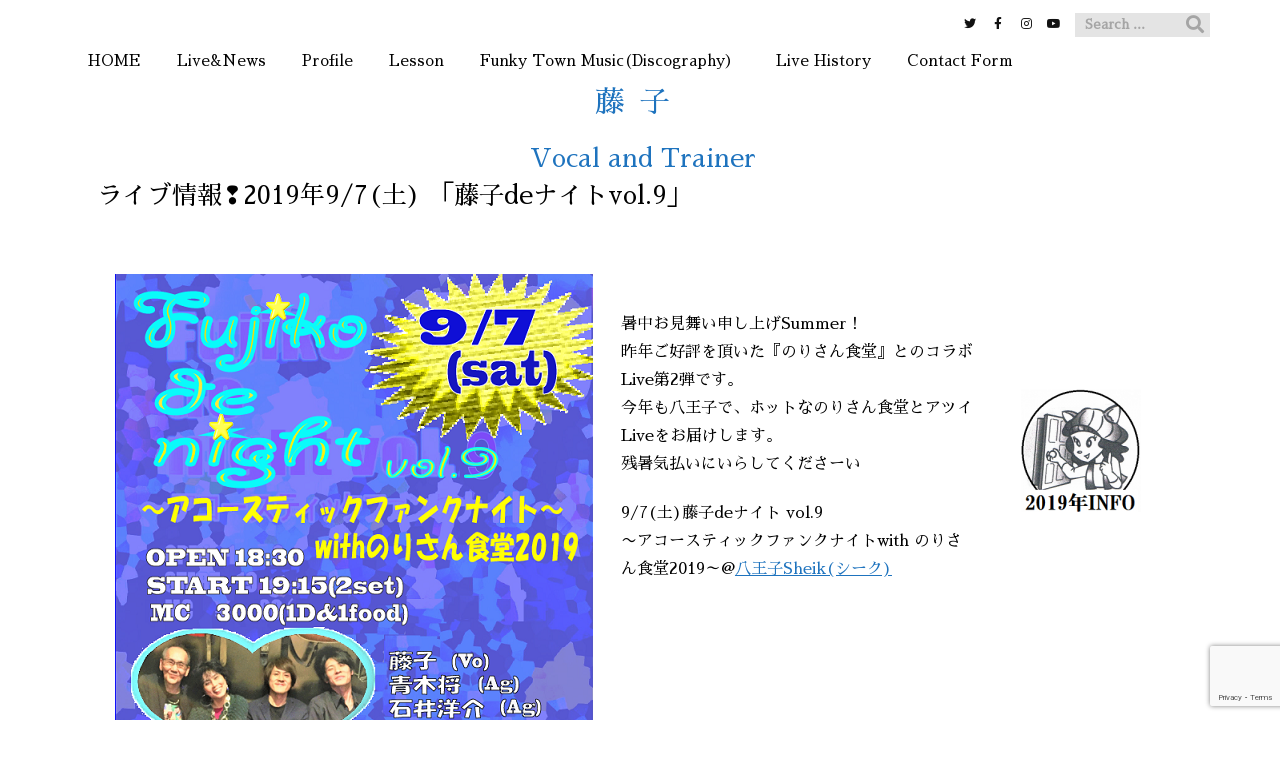

--- FILE ---
content_type: text/html; charset=UTF-8
request_url: https://fujiko.tokyo/post-5597/
body_size: 29341
content:
<!DOCTYPE html>
<html class="no-js" lang="ja" itemscope itemtype="https://schema.org/WebPage">
<head prefix="og: http://ogp.me/ns# article: http://ogp.me/ns/article# fb: http://ogp.me/ns/fb#">
<meta charset="UTF-8" />
<meta http-equiv="X-UA-Compatible" content="IE=edge" />
<meta name="viewport" content="width=device-width, initial-scale=1, user-scalable=yes" />
<title>ライブ情報❢2019年9/7(土) 「藤子deナイトvol.9」</title>
<meta name='robots' content='max-image-preview:large' />
<link rel='dns-prefetch' href='//ajax.googleapis.com' />
<link rel="alternate" title="oEmbed (JSON)" type="application/json+oembed" href="https://fujiko.tokyo/wp-json/oembed/1.0/embed?url=https%3A%2F%2Ffujiko.tokyo%2Fpost-5597%2F" />
<link rel="alternate" title="oEmbed (XML)" type="text/xml+oembed" href="https://fujiko.tokyo/wp-json/oembed/1.0/embed?url=https%3A%2F%2Ffujiko.tokyo%2Fpost-5597%2F&#038;format=xml" />
<link rel='dns-prefetch' href='//use.fontawesome.com' />
<link rel="preload" as="style" type="text/css" href="https://fujiko.tokyo/wp-content/themes/luxeritas/style.async.min.css?v=1718368929" />
<link rel="preload" as="font" type="font/woff" href="https://fujiko.tokyo/wp-content/themes/luxech/fonts/icomoon/fonts/icomoon.woff" crossorigin />
<link rel="preload" as="font" type="font/woff2" href="//fonts.gstatic.com/s/roboto/v30/KFOmCnqEu92Fr1Mu72xKOzY.woff2" crossorigin />
<link rel="preload" as="font" type="font/woff2" href="//fonts.gstatic.com/s/sawarabimincho/v17/8QIRdiDaitzr7brc8ahpxt6GcIJTKMBf4bRxM7U3mLMni-CmriA4Ykh0mIs.5.woff2" crossorigin />
<link rel="canonical" href="https://fujiko.tokyo/post-5597/" />
<link rel='shortlink' href='https://fujiko.tokyo/?p=5597' />
<link rel="pingback" href="https://fujiko.tokyo/xmlrpc.php" />
<link rel="manifest" href="https://fujiko.tokyo/luxe-manifest.json" />
<link rel="alternate" type="application/rss+xml" title="藤子 RSS Feed" href="https://fujiko.tokyo/feed/" />
<link rel="alternate" type="application/atom+xml" title="藤子 Atom Feed" href="https://fujiko.tokyo/feed/atom/" />
<meta name="description" content="Vocal and Trainer 暑中お見舞い申し上げSummer！昨年ご好評を頂いた『のりさん食堂』とのコラボLive第2弾です。今年も八王子で、ホットなのりさん食堂とアツイLiveをお届けします..." />
<meta name="theme-color" content="#4285f4">
<meta name="format-detection" content="telephone=no,email=no,address=no">
<meta property="og:type" content="article" />
<meta property="og:url" content="https://fujiko.tokyo/post-5597/" />
<meta property="og:title" content="ライブ情報❢2019年9/7(土) 「藤子deナイトvol.9」" />
<meta property="og:description" content="Vocal and Trainer 暑中お見舞い申し上げSummer！昨年ご好評を頂いた『のりさん食堂』とのコラボLive第2弾です。今年も八王子で、ホットなのりさん食堂とアツイL..." />
<meta property="og:image" content="https://fujikohouse.jp/wp-content/uploads/2019/10/fujini9-1-1-e1587731460865.png" />
<meta property="og:site_name" content="藤子" />
<meta property="og:locale" content="ja_JP" />
<meta property="article:section" content="Live&amp;News" />
<meta property="article:published_time" content="2019-08-16T03:13:23Z" />
<meta property="article:modified_time" content="2021-03-18T22:13:55Z" />
<meta name="twitter:card" content="summary" />
<meta name="twitter:domain" content="fujiko.tokyo" />
<style id='wp-img-auto-sizes-contain-inline-css'>
img:is([sizes=auto i],[sizes^="auto," i]){contain-intrinsic-size:3000px 1500px}
/*# sourceURL=wp-img-auto-sizes-contain-inline-css */</style>
<style id='classic-theme-styles-inline-css'>
/*! This file is auto-generated */
.wp-block-button__link{color:#fff;background-color:#32373c;border-radius:9999px;box-shadow:none;text-decoration:none;padding:calc(.667em + 2px) calc(1.333em + 2px);font-size:1.125em}.wp-block-file__button{background:#32373c;color:#fff;text-decoration:none}
/*# sourceURL=/wp-includes/css/classic-themes.min.css */</style>
<link rel="stylesheet" id="contact-form-7-css" href="//fujiko.tokyo/wp-content/plugins/contact-form-7/includes/css/styles.css" media="all" />
<link rel="stylesheet" id="elementor-icons-css" href="//fujiko.tokyo/wp-content/plugins/elementor/assets/lib/eicons/css/elementor-icons.min.css" media="all" />
<link rel="stylesheet" id="elementor-frontend-css" href="//fujiko.tokyo/wp-content/plugins/elementor/assets/css/frontend.min.css" media="all" />
<link rel="stylesheet" id="elementor-post-20-css" href="//fujiko.tokyo/wp-content/uploads/elementor/css/post-20.css" media="all" />
<link rel="stylesheet" id="e-animation-bounceInRight-css" href="//fujiko.tokyo/wp-content/plugins/elementor/assets/lib/animations/styles/bounceInRight.min.css" media="all" />
<link rel="stylesheet" id="widget-heading-css" href="//fujiko.tokyo/wp-content/plugins/elementor/assets/css/widget-heading.min.css" media="all" />
<link rel="stylesheet" id="widget-image-css" href="//fujiko.tokyo/wp-content/plugins/elementor/assets/css/widget-image.min.css" media="all" />
<link rel="stylesheet" id="widget-text-editor-css" href="//fujiko.tokyo/wp-content/plugins/elementor/assets/css/widget-text-editor.min.css" media="all" />
<link rel="stylesheet" id="elementor-post-5597-css" href="//fujiko.tokyo/wp-content/uploads/elementor/css/post-5597.css" media="all" />
<link rel="stylesheet" id="google-fonts-1-css" href="//fonts.googleapis.com/css?family=Roboto%3A100%2C100italic%2C200%2C200italic%2C300%2C300italic%2C400%2C400italic%2C500%2C500italic%2C600%2C600italic%2C700%2C700italic%2C800%2C800italic%2C900%2C900italic%7CRoboto+Slab%3A100%2C100italic%2C200%2C200italic%2C300%2C300italic%2C400%2C400italic%2C500%2C500italic%2C600%2C600italic%2C700%2C700italic%2C800%2C800italic%2C900%2C900italic&#038;display=auto" media="all" />
<style id='luxech-inline-css'>
/*! Luxeritas WordPress Theme 3.12.0.1 - free/libre wordpress platform
 * @copyright Copyright (C) 2015 Thought is free. */*,*:before,*:after{box-sizing:border-box}@-ms-viewport{width:device-width}a:not([href]):not([tabindex]),a:not([href]):not([tabindex]):hover,a:not([href]):not([tabindex]):focus{color:inherit;text-decoration:none}a:not([href]):not([tabindex]):focus{outline:0}h1{font-size:2em;margin:.67em 0}small{font-size:80%}img{border-style:none;vertical-align:middle}hr{box-sizing:content-box;height:0;overflow:visible;margin-top:1rem;margin-bottom:1rem;border:0}pre{margin-top:0;margin-bottom:1rem;overflow:auto;-ms-overflow-style:scrollbar}code,pre{font-family:monospace,monospace;font-size:1em}ul ul,ol ul,ul ol,ol ol{margin-bottom:0}p{margin-top:0;margin-bottom:1rem}button{border-radius:0}button:focus{outline:1px dotted;outline:5px auto -webkit-focus-ring-color}input,button,select,optgroup,textarea{margin:0;font-family:inherit;font-size:inherit;line-height:inherit}button,input{overflow:visible}button,select{text-transform:none}button,html [type=button],[type=reset],[type=submit]{-webkit-appearance:button}button::-moz-focus-inner,[type=button]::-moz-focus-inner,[type=reset]::-moz-focus-inner,[type=submit]::-moz-focus-inner{padding:0;border-style:none}input[type=radio],input[type=checkbox]{box-sizing:border-box;padding:0}[type=number]::-webkit-inner-spin-button,[type=number]::-webkit-outer-spin-button{height:auto}[type=search]{outline-offset:-2px;-webkit-appearance:none}[type=search]::-webkit-search-cancel-button,[type=search]::-webkit-search-decoration{-webkit-appearance:none}textarea{overflow:auto;resize:vertical}label{display:inline-block;margin-bottom:.5rem}h1,h2,h3,h4,h5,h6{margin-top:0;margin-bottom:.5rem;font-family:inherit;font-weight:500;line-height:1.2;color:inherit}.container{width:100%;margin-right:auto;margin-left:auto}@media (min-width:768px){.container{max-width:720px}}@media (min-width:992px){.container{max-width:960px}}@media (min-width:1200px){.container{max-width:1140px}}.col-4,.col-6,.col-12{float:left;position:relative;width:100%;min-height:1px;padding-right:15px;padding-left:15px}.col-12{-webkit-box-flex:0;-ms-flex:0 0 100%;flex:0 0 100%;max-width:100%}.col-6{-webkit-box-flex:0;-ms-flex:0 0 50%;flex:0 0 50%;max-width:50%}.col-4{-webkit-box-flex:0;-ms-flex:0 0 33.333333%;flex:0 0 33.333333%;max-width:33.333333%}.clearfix:after{display:block;clear:both;content:""}.pagination{display:-webkit-box;display:-ms-flexbox;display:flex;padding-left:0;list-style:none;border-radius:.25rem}table{border-collapse:collapse}caption{padding-top:.75rem;padding-bottom:.75rem;color:#6c757d;text-align:left;caption-side:bottom}th{text-align:left}@font-face{font-family:'icomoon';src:url('/wp-content/themes/luxech/fonts/icomoon/fonts/icomoon.eot');src:url('/wp-content/themes/luxech/fonts/icomoon/fonts/icomoon.eot') format('embedded-opentype'),url('/wp-content/themes/luxech/fonts/icomoon/fonts/icomoon.woff') format('woff'),url('/wp-content/themes/luxech/fonts/icomoon/fonts/icomoon.ttf') format('truetype'),url('/wp-content/themes/luxech/fonts/icomoon/fonts/icomoon.svg') format('svg');font-weight:400;font-style:normal;font-display:auto}[class^=ico-],[class*=" ico-"]{font-family:'icomoon' !important;speak:none;font-style:normal;font-weight:400;font-variant:normal;text-transform:none;line-height:1;-webkit-font-smoothing:antialiased;-moz-osx-font-smoothing:grayscale}.ico-feedly:before{content:"\e600"}.ico-feedly-o:before{content:"\e601"}.ico-feedly-square:before{content:"\e602"}.ico-line:before{content:"\e700"}.ico-line-square:before{content:"\e701"}*{margin:0;padding:0}a:hover,.term img,a:hover,.term img:hover{transition:opacity .3s,transform .5s}a:hover img{opacity:.8}hr{border-top:1px dotted #999}img,video,object,canvas{max-width:100%;height:auto;box-sizing:content-box}.no-js img.lazy{display:none!important}pre,ul,ol{margin:0 0 1.6em}pre{margin-bottom:30px}blockquote,.wp-block-quote{display:block;position:relative;overflow:hidden;overflow-wrap:break-word;margin:1.6em 5px;padding:25px;font-size:1.4rem;background:#fdfdfd;border:0;border-radius:6px;box-shadow:0 5px 5px 0 rgba(18,63,82,.035),0 0 0 1px rgba(176,181,193,.2)}blockquote:after{content:"\275b\275b";display:block;position:absolute;font-family:Arial,sans-serif;font-size:200px;line-height:1em;left:-25px;top:-15px;opacity:.04}blockquote cite,.wp-block-quote cite{display:block;text-align:right;font-family:serif;font-size:.9em;font-style:oblique}.wp-block-quote:not(.is-large):not(.is-style-large){border:0}blockquote ol:first-child,blockquote p:first-child,blockquote ul:first-child{margin-top:5px}blockquote ol:last-child,blockquote p:last-child,blockquote ul:last-child{margin-bottom:5px}[type=submit],[type=text],[type=email],.reply a{display:inline;line-height:1;vertical-align:middle;padding:12px 12px 11px;max-width:100%}.reply a,[type=submit],div[class$=-w] ul[class*=sns] li a,.widget_categories select,.widget_archive select{color:#333;font-weight:400;background:#fff;border:1px solid #ddd}div[class$=-w] ul[class*=sns] li a{color:#666;background:#fbfbfb;border:1px solid #ccc}option,textarea,[type=text],[type=email],[type=search]{color:inherit;background:#fff;border:1px solid #ddd}[type=search]{-webkit-appearance:none;outline-offset:-2px;line-height:1;border-radius:0}[type=search]::-webkit-search-cancel-button,[type=search]::-webkit-search-decoration{display:none}textarea{padding:8px;max-width:100%}.cboth{clear:both}.bold{font-weight:700}.wp-caption{margin-bottom:1.6em;max-width:100%}.wp-caption img[class*=wp-image-]{display:block;margin:0}.post .wp-caption-text,.post .wp-caption-dd{font-size:1.2rem;line-height:1.5;margin:0;padding:.5em 0}.sticky .posted-on{display:none}.bypostauthor>article .fn:after{content:"";position:relative}.screen-reader-text{clip:rect(1px,1px,1px,1px);height:1px;overflow:hidden;position:absolute !important;width:1px}strong{font-weight:700}em{font-style:italic}.alignleft{display:inline;float:left}.alignright{display:inline;float:right}.aligncenter{display:block;margin-right:auto;margin-left:auto}blockquote.alignleft,.wp-caption.alignleft,.post img.alignleft{margin:.4em 1.6em 1.6em 0}blockquote.alignright,.wp-caption.alignright,.post img.alignright{margin:.4em 0 1.6em 1.6em}blockquote.aligncenter,.wp-caption.aligncenter,.post img.aligncenter{clear:both;margin-top:.4em;margin-bottom:1.6em}.wp-caption.alignleft,.wp-caption.alignright,.wp-caption.aligncenter{margin-bottom:1.2em}img[class*=wp-image-],img[class*=attachment-]{max-width:100%;height:auto}.gallery-item{display:inline-block;text-align:left;vertical-align:top;margin:0 0 1.5em;padding:0 1em 0 0;width:50%}.gallery-columns-1 .gallery-item{width:100%}.gallery-columns-2 .gallery-item{max-width:50%}@media screen and (min-width:30em){.gallery-item{max-width:25%}.gallery-columns-1 .gallery-item{max-width:100%}.gallery-columns-2 .gallery-item{max-width:50%}.gallery-columns-3 .gallery-item{max-width:33.33%}.gallery-columns-4 .gallery-item{max-width:25%}}.gallery-caption{display:block;font-size:1.2rem;line-height:1.5;padding:.5em 0}.wp-block-image{margin:1.6em 0}#head-in{padding-top:28px;background:#fff}.band{position:absolute;top:0;left:0;right:0}div[id*=head-band]{margin:auto;height:34px;line-height:34px;overflow:hidden;background:#fff;border-bottom:1px solid #ddd}.band-menu{position:relative;margin:auto}.band-menu ul{font-size:1px;margin:0 -5px 0 0;position:absolute;right:10px;list-style:none}.band-menu li{display:inline-block;vertical-align:middle;font-size:1.2rem;margin:0 3px;line-height:1}.band-menu li a{color:#111;text-decoration:none}.band-menu li a:hover{color:#09f}.band-menu .menu-item a:before{display:inline;margin:5px;line-height:1;font-family:'Font Awesome 5 Free';content:"\f0da";font-weight:900}div[id*=head-band] .snsf{display:block;min-width:28px;height:20px;margin:-2px -6px 0 0;text-align:center}div[id*=head-band] .snsf a{display:block;height:100%;width:100%;text-decoration:none;letter-spacing:0;font-family:Verdana,Arial,Helvetica,Roboto;padding:4px;border-radius:2px}#sitename{display:inline-block;max-width:100%;margin:0 0 12px;font-size:2.8rem;line-height:1.4}#sitename a{color:inherit;text-decoration:none}.desc{line-height:1.4}.info{padding:20px 10px;overflow:hidden}.logo,.logo-up{position:relative;margin:15px auto -10px auto;text-align:center}.logo-up{margin:15px auto 0 auto}#header .head-cover{position:relative;margin:auto}#header #gnavi,#foot-in,.foot-nav{margin:auto}#nav{margin:0;padding:0;border-top:1px solid #ddd;border-bottom:1px solid #ddd;position:relative;z-index:20}#nav,#gnavi ul,#gnavi li a,.mobile-nav{color:#111;background:#fff}#gnavi .mobile-nav{display:none}#gnavi .nav-menu{display:block}#gnavi ul{margin:0;text-indent:0;white-space:nowrap}#gnavi li,#gnavi li a{display:block;text-decoration:none;text-align:center}#gnavi li{float:left;position:relative;list-style-type:none}#gnavi li:hover>a,#gnavi li:hover>a>span,div.mobile-nav:hover,ul.mobile-nav li:hover{color:#fff;background:#09f}#gnavi li ul{display:none}#gnavi .current-menu-item>a,#gnavi .current-menu-ancestor>a,#gnavi .current_page_item>a,#gnavi .current_page_ancestor>a{background:none repeat scroll 0 0 #000;color:#fff}@media (min-width:992px){#gnavi ul{display:-webkit-box;display:-ms-flexbox;display:flex;-ms-flex-wrap:wrap;flex-wrap:wrap}#gnavi li{-webkit-box-flex:0 0 auto;-ms-flex:0 0 auto;flex:0 0 auto;min-width:1px;background:#09f}#gnavi div>ul>li{background:0 0}#gnavi li span{display:block}#gnavi div>ul>li>a>span{transition:.4s;border-bottom:0;padding:16px 18px}#gnavi li>ul{display:none;margin:0;padding:1px 0 0;border-right:1px solid #ddd;border-left:1px solid #ddd;background:0 0;position:absolute;top:100%;z-index:1}#gnavi li li{width:100%;min-width:160px}#gnavi li li span{border-bottom:1px solid #ddd;font-size:1.3rem;padding:10px 15px;width:100%;text-align:left}#gnavi li li ul{padding:0;border-top:1px solid #ddd;overflow:hidden;top:-1px;left:100%}#gnavi ul ul>li[class*=children]>a>span:after{font-family:'Font Awesome 5 Free';content:"\f0da";font-weight:900;position:absolute;right:6px;padding:4px 0}}@media (max-width:991px){#gnavi ul.mobile-nav{display:table;table-layout:fixed;width:100%;margin:0;border:0}#gnavi div.mobile-nav{display:block;padding:8px 20px;cursor:pointer}#gnavi .mobile-nav li{display:table-cell;text-align:center;padding:8px 10px;border:0;float:none}#gnavi .mobile-nav li i,#gnavi .mobile-nav li svg{font-size:1.8rem;font-style:normal}#gnavi ul{display:none;border:0;border-bottom:solid 1px #ddd}#gnavi li{display:block;float:none;width:100%;padding-left:0;text-align:left;line-height:1.2;border-top:1px solid #ddd;list-style:disc inside}#gnavi li:hover>a>span{background:0 0}#gnavi p{letter-spacing:0;font-size:1.2rem;line-height:1;margin:6px 0 0}}#primary{border:1px solid transparent}#section,.grid{margin:0 10px 20px 0}.grid{padding:45px 68px;background:#fff;border:1px solid #ddd}#breadcrumb{margin:20px 0 15px;padding:10px}#breadcrumb,#breadcrumb a{color:#111;text-decoration:none}#breadcrumb a:hover{text-decoration:underline}#breadcrumb h1,#breadcrumb li{display:inline;list-style-type:none;font-size:1.3rem}#breadcrumb i,#breadcrumb svg{margin-right:3px}#breadcrumb i.arrow{margin:0 8px}.term{margin-right:10px}.term img{float:left;max-width:40%;height:auto;margin-bottom:15px;background:inherit;border:1px solid #ddd;border-radius:4px;box-shadow:0 0 2px 1px rgba(255,255,255,1) inset}.term img:hover{border-color:#06c}#related .term img{padding:1px;width:100px;height:100px}.read-more-link,.read-more-link i,.read-more-link svg{text-decoration:underline}#list a{word-break:normal}#list .toc{margin:0 0 25px}#list .excerpt{margin:0 0 12px;line-height:1.8}.exsp{display:inline}#list .read-more{clear:both;line-height:1;margin:35px 0 30px;text-align:right}#list .read-more{margin:0}@media (max-width:575px){.read-more-link{color:inherit;background:#fafafa;border:1px solid #aaa}.read-more-link:hover{color:#dc143c;background:#f0f0f0;text-decoration:none}}.meta,.post .meta{margin:0;font-size:1.4rem;color:#111;margin-bottom:35px;vertical-align:middle;padding:16px 0}.meta a{display:inline-block;color:#111;text-decoration:underline}.meta i{margin-right:6px}.meta span{margin:0 12px 0 0}.meta span.break{margin:0 8px 0 4px}.meta span.first-item{margin:0;white-space:nowrap}.meta-box{margin:30px 10px}.toc .meta-u,.post .meta-u{background:0 0;border:0;margin:0 0 10px;padding:0}.post .meta-u{overflow:hidden;text-align:right}#paging{margin:auto;text-align:center}#paging ul{padding:0}#paging i{font-weight:700}#paging .not-allow i{font-weight:400;opacity:.3}.pagination{display:-webkit-box;display:-ms-flexbox;display:flex;-webkit-box-pack:center;-ms-flex-pack:center;justify-content:center;margin:0}.pagination li{-webkit-box-flex:1 1 42px;-ms-flex:1 1 42px;flex:1 1 42px;max-width:42px;min-width:27px;float:left}.pagination>li>a,.pagination>li>span{display:inline-block;text-decoration:none;width:100%;padding:6px 0;color:inherit;background:#fff;border:1px solid #ddd;border-right:0}.pagination>li:last-child>a,.pagination>li:last-child>span,.pagination>.not-allow:first-child>span:hover{border-right:1px solid #ddd}.pagination>.active>span,.pagination .current,.pagination>li>a:hover{color:#fff;background:#dc143c}.pagination>.active>span:hover,.pagination>.not-allow>span:hover{cursor:text}.post #paging{margin:20px 0 40px}.post{font-size:1.6rem;line-height:1.9}.post p{margin:1.3em 0}.post a{text-decoration:underline}.post h2,.post h3,.post h4,.post h5,.post h6{line-height:1.4;margin-top:35px;margin-bottom:30px}.post h1:first-child{margin-top:0}.post h2{border-left:8px solid #999;font-size:2.4rem;margin-top:50px;padding:8px 20px}.post h3{font-size:2.2rem;padding:2px 15px;margin-top:50px;margin-left:5px;border-left:2px #999 solid}.post h4{font-size:1.8rem;padding:0 12px;border:0;border-left:solid 12px #999}.post h2:first-child,.post h3:first-child{margin-top:30px}.post table{margin-bottom:30px}.post td,.post th{padding:8px 10px;border:1px solid #ddd}.post th{text-align:center;background:#f5f5f5}.post ul,.post ol{padding:0 0 0 30px}.post .vcard{text-align:right}.post .vcard i,.post .vcard svg{margin-right:8px}.entry-title,#front-page-title{font-size:2.8rem;line-height:1.5;background:0 0;border:none;margin:0 0 10px;padding:0}.entry-title a{color:inherit;text-decoration:none}.entry-title a:hover{color:#dc143c}#sns-tops{margin:-25px 0 45px}#sns-bottoms{margin:16px 0 0}#bottom-area #sns-bottoms{margin-bottom:0}.sns-msg h2{display:inline-block;margin:0 0 0 5px;padding:0 8px;line-height:1;font-size:1.6rem;background:0 0;border:none;border-bottom:5px solid #ccc}#pnavi{clear:both;padding:0;border:1px solid #ddd;background:#fff;height:auto;overflow:hidden}#pnavi .next,#pnavi .prev{position:relative}#pnavi .next{text-align:right;border-bottom:1px solid #ddd}#pnavi i,#pnavi svg{font-size:2.2rem}#pnavi .next-arrow,#pnavi .prev-arrow{font-size:1.6rem;position:absolute;top:10px}#pnavi .next-arrow{left:20px}#pnavi .prev-arrow{right:20px}#pnavi .ntitle,#pnavi .ptitle{margin-top:32px}#pnavi img{height:100px;width:100px;border:1px solid #ddd;border-radius:8px}#pnavi a{display:block;padding:15px 30px;overflow:hidden;text-decoration:none;color:#666;min-height:132px}#pnavi a:hover{color:#dc143c}#pnavi a>img,#pnavi a:hover>img{transition:opacity .4s,transform .4s}#pnavi a:hover>img{border-color:#337ab7}#pnavi .block-span{display:block;margin-top:35px}#pnavi .next img,#pnavi .no-img-next i,#pnavi .no-img-next svg{float:right;margin:0 0 0 10px}#pnavi .prev img,#pnavi .no-img-prev i,#pnavi .no-img-prev svg{float:left;margin:0 10px 0 0}#pnavi i.navi-home,#pnavi svg.navi-home,#pnavi .no-img-next i,#pnavi .no-img-next svg,#pnavi .no-img-prev i,#pnavi .no-img-prev svg{font-size:9.4rem;padding:5px 0;text-align:center}#pnavi i.navi-home,#pnavi svg.navi-home{font-size:10rem;padding:0}@media (min-width:1200px),(min-width:540px) and (max-width:991px){#pnavi .next,#pnavi .prev,#pnavi .next a,#pnavi .prev a{padding-bottom:32767px;margin-bottom:-32752px}#pnavi .next,#pnavi .prev{margin-bottom:-32767px;width:50%}#pnavi .next{float:right;border-left:1px solid #ddd}}.related,.discussion,.tb{font-size:2.4rem;line-height:2;margin:0 0 15px}.related i,.related svg,.discussion i,.discussion svg,.tb i,.tb svg{margin-right:10px}#related{padding:0}#related .term img{float:left;margin:8px 10px 8px 0}#related h3{font-size:1.6rem;font-weight:700;padding:0;margin:10px 0 10px 10px;border:none}#related h3 a{color:inherit;text-decoration:none;line-height:1.6}#related h3 a:hover{color:#09f}#related .toc{padding:10px 0;border-top:1px dotted #ccc}#related .toc:first-child{border-top:none}#related .excerpt p{display:inline;opacity:.7;font-size:1.3rem}#comments h3{font-size:1.6rem;border:none;padding:10px 0;margin-bottom:10px}#comments h3 i,#comments h3 svg{font-size:2.2rem;margin-right:10px}.comments-list,.comments-list li{border-bottom:1px solid #ddd}.comments-list li{margin-bottom:20px}.comments-list .comment-body{padding-bottom:20px}.comments-list li:last-child{margin-bottom:0;padding-bottom:0;border:none}#comments p{font-size:1.4rem;margin:20px 0}#comments label{display:block}.comment-author.vcard .avatar{display:block;float:left;margin:0 10px 20px 0}.comment-meta{margin-bottom:40px}.comment-meta:after{content:" ";clear:both}.fn{line-height:1.6;font-size:1.5rem}.says{margin-left:10px}.commentmetadata{font-size:1.4rem;height:15px;padding:10px 10px 10px 0}.reply a{display:block;text-decoration:none;text-align:center;width:65px;margin:0 0 0 auto}.comments-list{padding-left:0;list-style-type:none}.comments-list li.depth-1>ul.children{padding-left:30px}.comments-list li{list-style-type:none}#comments .no-comments{margin:0 0 20px;padding:10px 20px 30px;border-bottom:1px solid #ddd}#c-paging{text-align:center;padding:0 0 20px;border-bottom:1px solid #ccc}#commentform p{margin:0 0 20px}#respond{font-size:1.6rem}#commentform .tags{padding:10px;font-size:1.3rem}#commentform-author{display:-webkit-box;display:-ms-flexbox;display:flex;-webkit-flex-wrap:wrap;-ms-flex-wrap:wrap;flex-wrap:wrap}.comment-form-author{-webkit-flex:0 1 35%;-ms-flex:0 1 35%;flex:0 1 35%}.comment-form-email{-webkit-flex:1 0 64%;-ms-flex:1 0 64%;flex:1 0 64%;padding-left:10px}#commentform,#comments textarea,[type^=text],[class^=comment-form-]{margin:0;width:100%}#comments .comment-form-cookies-consent{display:table}#comments .comment-form-cookies-consent *{display:table-cell;margin:5px 5px 20px 0;width:auto}#comments .form-submit{margin:0}#comments .comments-list .form-submit{margin-bottom:40px}#comments [type=submit]{color:#fff;background:#666;padding:18px 18px 17px;cursor:pointer}#comments [type=submit]:hover{background:#dc143c}#trackback input{width:100%;margin:0 0 10px}#list-title{margin:0 0 40px;font-size:2.8rem;font-weight:400}#section .grid #list-title{margin:0}div[id*=side-],#col3{padding:20px 0;border:1px solid #ddd;background:#fff}#side .widget,#col3 .widget{word-break:break-all;margin:0 6px;padding:20px 7px;border:1px solid transparent}#side ul,#col3 ul{margin-bottom:0}#side ul li,#col3 ul li{list-style-type:none;line-height:2;margin:0;padding:0}#side ul li li,#col3 ul li li{margin-left:16px}#side h3,#col3 h3,#side h4,#col3 h4{font-size:1.8rem;font-weight:700;color:#111;margin:4px 0 20px;padding:4px 0}.search-field{border:1px solid #bbb}#wp-calendar,.wp-calendar-nav{background:#fff}#wp-calendar caption{color:inherit;background:#fff}#wp-calendar #today{background:#ffec67}#wp-calendar .pad{background:#fff9f9}#footer{clear:both;background:#fff;border-top:1px solid #ddd;z-index:10}.row{margin:0}#foot-in{padding:25px 0}#foot-in a,#footer-menu,.foot-nav a{color:#111}#foot-in h4{font-size:1.8rem;font-weight:700;margin:15px 0;padding:4px 10px;border-left:8px solid #999}#foot-in ul li{list-style-type:none;line-height:1.8;margin:0 10px;padding:0}#foot-in ul li li{margin-left:15px}.foot-nav ul{margin:0 auto;padding:20px 15px}.foot-nav li{display:inline-block;margin:0}.foot-nav li:before{content:"\07c";margin:0 10px}.foot-nav li:first-child:before{content:"";margin:0}#copyright{font-size:1.2rem;padding:20px 0;color:#111;background:#fff;clear:both}#footer .copy{font-size:1.2rem;line-height:1;margin:20px 0 0;text-align:center}#footer .copy a{color:inherit}#footer #thk{margin:20px 0;white-space:nowrap;font-size:1.1rem;word-spacing:-1px}#page-top{position:fixed;bottom:14px;right:14px;font-weight:700;background:#656463;text-decoration:none;color:#fff;padding:16px 20px;text-align:center;cursor:pointer;transition:.8s;opacity:0;visibility:hidden;z-index:99}#page-top:hover{opacity:1!important}iframe{box-sizing:content-box;border:0}.i-video{display:block;position:relative;overflow:hidden}.i-video{padding-top:25px;padding-bottom:56.25%}.i-video iframe,.i-video object,.i-video embed{position:absolute;top:0;left:0;height:100%;width:100%}.i-embed iframe{width:100%}.head-under{margin-top:20px}.head-under,.post-title-upper,.post-title-under{margin-bottom:20px}.posts-under-1{padding:20px 0}.posts-under-2{padding-bottom:40px}.recentcomments a{display:inline;padding:0;margin:0}#main{-webkit-box-flex:0 1 772px;-ms-flex:0 1 772px;flex:0 1 772px;max-width:772px;min-width:1px;float:left}#side{-webkit-box-flex:0 0 366px;-ms-flex:0 0 366px;flex:0 0 366px;width:366px;min-width:1px;float:right}@media (min-width:992px){#primary,#field{display:-webkit-box;display:-ms-flexbox;display:flex}#breadcrumb,.head-cover{display:block !important}#sitename img{margin:0}}@media screen and (min-width:768px){.logo,#head-band-in,div[id*=head-band] .band-menu,#header .head-cover,#header #gnavi,#foot-in{max-width:720px}}@media screen and (min-width:992px){.logo,#head-band-in,div[id*=head-band] .band-menu,#header .head-cover,#header #gnavi,#foot-in{max-width:960px}}@media screen and (min-width:992px) and (max-width:1199px){#main{-webkit-box-flex:0 1 592px;-ms-flex:0 1 592px;flex:0 1 592px;max-width:592px;min-width:1px}}@media screen and (min-width:1200px){.logo,#head-band-in,div[id*=head-band] .band-menu,#header .head-cover,#header #gnavi,#foot-in{max-width:1140px}#list .term img{width:auto;height:auto;margin-right:20px}}@media screen and (max-width:1199px){#list .term img{max-width:40%;height:auto;margin-right:20px}}@media print,(max-width:991px){#primary,#main,#side{display:block;width:100%;float:none;clear:both}div[id*=head-band]{padding:0 5px}#header #gnavi{padding-left:0;padding-right:0}#main{margin-bottom:30px}#section{margin-right:0}.grid,#side .widget,#col3 .widget{padding-left:20px;padding-right:20px}.grid{margin:0 0 20px}#side .widget,#col3 .widget{margin-left:0;margin-right:0}#related .toc{margin-right:15px}.comments-list li.depth-1>ul.children{padding-left:0}#foot-in{padding:0}#foot-in .col-xs-4,#foot-in .col-xs-6,#foot-in .col-xs-12{display:none}div[id*=side-]{margin-bottom:20px}#side-scroll{max-width:32767px}}@media (max-width:575px){.grid,#side .widget,#col3 .widget{padding-left:7px;padding-right:7px}.meta,.post .meta{font-size:1.2rem}#list .term img{max-width:30%;height:auto;margin:0 15px 25px 0}#list .excerpt{padding-left:0;margin:0 0 40px}.excerpt p{display:inline}.excerpt br{display:none}.read-more-link{display:block;clear:both;padding:12px;font-size:1.2rem;text-align:center;white-space:nowrap;overflow:hidden}.read-more-link,.read-more-link i{text-decoration:none}#list .term img{margin-bottom:30px}#list .read-more-link{margin:20px 0 0}#sitename{font-size:2.2rem}.entry-title,#front-page-title,.post h2,.post h3,.related,.discussion,.tb{font-size:1.8rem}[class^=comment-form-]{flex:0 0 100%;padding:0}#page-top{font-size:2rem;padding:8px 14px}.ptop{display:none}}div[id^=tile-],div[id^=card-]{display:-webkit-box;display:-ms-flexbox;display:flex;-ms-flex-wrap:wrap;flex-wrap:wrap;-webkit-box-pack:space-between;-ms-flex-pack:space-between;justify-content:space-between}div[id^=tile-] .toc,div[id^=card-] .toc{max-width:100%;width:100%}div[id^=tile-] .toc:not(#bottom-area):not(.posts-list-middle-widget):not(#bottom-area):not(.posts-list-under-widget),div[id^=card-] .toc:not(#bottom-area):not(.posts-list-middle-widget):not(#bottom-area):not(.posts-list-under-widget){position:relative;display:inline-block;vertical-align:top;min-width:1px}@media (min-width:1200px){#tile-4 .toc,#card-4 .toc{max-width:24.5%;width:24.5%}#tile-3 .toc,#card-3 .toc{max-width:32.5%;width:32.5%}#tile-2 .toc,#card-2 .toc{max-width:49%;width:49%}}@media (min-width:768px) and (max-width:1199px){#tile-4 .toc,#card-4 .toc{max-width:32.5%;width:32.5%}#tile-3 .toc,#card-3 .toc,#tile-2 .toc,#card-2 .toc{max-width:49%;width:49%}}@media (min-width:576px) and (max-width:767px){#tile-4 .toc,#card-4 .toc,#tile-3 .toc,#card-3 .toc,#tile-2 .toc,#card-2 .toc{max-width:49%;width:49%}}#list #bottom-area,#list .posts-list-under-widget{max-width:100%;width:100%}div[id^=tile-] .toc:not(#bottom-area):not(.posts-list-middle-widget):not(#bottom-area):not(.posts-list-under-widget){padding:15px}div[id^=card-] .toc:not(#bottom-area):not(.posts-list-middle-widget):not(#bottom-area):not(.posts-list-under-widget){padding:0 15px}div[id^=tile-] .meta,div[id^=card-] .meta{font-size:1.3rem;margin-bottom:10px}div[id^=tile-] .meta{margin-bottom:10px}div[id^=card-] .meta:not(.meta-u){margin-bottom:15px;padding:15px 10px 10px;border:0;border-bottom:1px solid #ddd}div[id^=card-] .meta-u{padding-bottom:10px}div[id^=tile-] .term,div[id^=card-] .term{margin:0}div[id^=card-] .term{max-width:40%;padding:0 20px 0 0;overflow:hidden;float:left}#list div[id^=tile-] .term img,#list div[id^=card-] .term img{max-width:100%;width:auto;height:auto}#list div[id^=tile-] .term img{box-sizing:border-box;float:none}#list div[id^=card-] .term img{border:0}#list div[id^=tile-] .excerpt,#list div[id^=card-] .excerpt{padding-bottom:30px;font-size:1.3rem}#list div[id^=card-] .excerpt{padding-bottom:10px}#list div[id^=tile-] .read-more{position:absolute;bottom:20px;right:15px;left:15px}#list div[id^=card-] .read-more{margin-bottom:20px}div[id^=tile-] h2,div[id^=card-] h2{font-size:1.6rem;margin-bottom:20px}div[class*=sns-]{margin:0;padding:0}div[class*=sns-] li{margin:5px 0;list-style-type:none;cursor:pointer}div[class*=sns-] .clearfix{padding:0}div[class*=sns-] i{max-width:16px}.snsb{display:-webkit-box;display:-ms-flexbox;display:flex;flex-wrap:wrap;padding:0;margin:0;letter-spacing:-.4em}.snsb li{margin-bottom:2px;letter-spacing:normal;white-space:nowrap;list-style-type:none;vertical-align:top}.sns-c .snsb li,.sns-w .snsb li{position:relative;max-width:94px;padding:1px;height:32px}.sns-c .snsb li a,.sns-w .snsb li a{display:block;position:relative;margin:auto;padding:9px 3px 0;height:32px;width:82px;line-height:1;font-family:Verdana,Arial,Helvetica,Roboto;font-size:1.3rem;letter-spacing:-1px;text-decoration:none;border-radius:3px}.sns-c .snsb li a{color:#fff;background:#000;box-shadow:1px 1px 3px 0 rgba(0,0,0,.3)}.sns-c .snsb li a:hover{color:#fff;opacity:.6}.sns-w .snsb li a:hover{background:#f8f8f8;opacity:.7}.sns-c .snsb li,.sns-w .snsb li{margin:3px 2px 0 0}.sns-n .snsb li:last-child{margin-right:0}.sns-c .fa-hatena,.sns-w .fa-hatena{font-weight:700;font-family:Verdana,Arial,Helvetica,Roboto}.sns-c .snsb a,.sns-w .snsb a{text-align:center}.sns-c .snsb i,.sns-w .snsb i{margin-right:2px}.sns-c .snsb .twitter a{background:#1c9be2}.sns-c .snsb .facebook a{background:#3b5998}.sns-c .snsb .linkedin a{background:#0479b4}.sns-c .snsb .pinit a{background:#bd081c}.sns-c .snsb .hatena a{background:#3875c4}.sns-c .snsb .pocket a{background:#ee4257}.sns-c .snsb .line a{background:#00c300}.sns-c .snsb .rss a{background:#f86300}.sns-c .snsb .feedly a{background:#2bb24c}.sns-c .snsb .cp-button a{background:#56350d}.sns-w .snsb .twitter a{color:#1c9be2}.sns-w .snsb .facebook a{color:#3b5998}.sns-w .snsb .linkedin a{color:#0479b4}.sns-w .snsb .pinit a{color:#bd081c}.sns-w .snsb .hatena a{color:#3875c4}.sns-w .snsb .pocket a{color:#ee4257}.sns-w .snsb .line a{color:#00c300}.sns-w .snsb .rss a{color:#f86300}.sns-w .snsb .feedly a{color:#2bb24c}.sns-w .snsb .cp-button a{color:#56350d}.snscnt{display:block;position:absolute;right:0;top:-25px;width:82px;padding:3px 0;font-size:1.1rem;border:1px solid #bbb;border-radius:3px;background:#fdfdfd;color:#333}.sns-w .snscnt{right:-1px}.snscnt i{margin:0 !important}.snscnt:after,.snscnt:before{top:100%;left:50%;border:solid transparent;content:" ";height:0;width:0;position:absolute}.snscnt:after{border-color:rgba(255,255,255,0);border-top-color:#fff;border-width:2px;margin-left:-2px}.snscnt:before{border-color:rgba(153,153,153,0);border-top-color:#bbb;border-width:4px;margin-left:-4px}@media screen and (max-width:765px){.sns-c .snsb li a,.sns-w .snsb li a{min-width:30px}div[class*=sns-] .snsname{display:none}}@media screen and (min-width:992px){.snsb li.line-sm{display:none !important}}@media screen and (max-width:991px){.snsb li.line-pc{display:none !important}}div[class*=snsf-]{margin:2px 0 0;padding:0}div[class*=snsf-] .clearfix{padding:0}div[class*=snsf-] i,div[class*=snsf-] svg{max-width:16px}.snsname,.cpname{margin-left:5px}.snsfb{display:-webkit-box;display:-ms-flexbox;display:flex;flex-wrap:wrap;justify-content:space-between}.snsf-c li,.snsf-w li{-webkit-box-flex:1;-ms-flex:1;flex:1 1 auto;list-style:none;vertical-align:middle;text-align:center;color:#fff;padding:1px 2px;margin-bottom:2px;white-space:nowrap;cursor:pointer}.snsf-c .snsfb li a,.snsf-w .snsfb li a{padding:9px 0 10px}.snsf-c a,.snsf-w a,.snsf-c .snsfcnt,.snsf-w .snsfcnt{display:block;font-family:Verdana,Arial,Helvetica,Roboto;text-align:center;text-decoration:none;width:100%;border-radius:2px}.snsf-c .fa-hatena,.snsf-w .fa-hatena{font-weight:700;font-family:Verdana,Arial,Helvetica,Roboto}.snsf-c a,.snsf-c a:hover,.snsf-w a,.snsf-w a:hover{position:relative;line-height:1;padding:10px 0;color:#fff}.snsf-c .snsfb li a,.snsf-w .snsfb li a{font-family:Verdana,Arial,Helvetica,Roboto;font-size:1.3rem;letter-spacing:-1px}.snsf-c .snsfb li a{box-shadow:0 1px 4px 0 rgba(0,0,0,.2)}.snsf-w .snsfb li a{box-sizing:border-box;border:1px solid #ddd}.snsf-c .snsfb li a:hover{opacity:.6}.snsf-w .snsfb li a:hover{background:#f8f8f8;opacity:.7}.snsf-c .snsfb i,.snsf-w .snsfb i{margin-right:3px}.snsfcnt{display:block;position:absolute;right:0;top:-18px;padding:3px 0;font-size:1.1rem;background:#fffefd}.snsf-c .snsfcnt{color:#333;border:2px solid #ddd}.snsf-w .snsfcnt{box-sizing:content-box;top:-18px;left:-1px;border:1px solid #ddd;border-radius:2px 2px 0 0;color:#333}.snsfcnt i{margin:0 !important}.snsf-c .twitter a{background:#1c9be2}.snsf-c .facebook a{background:#3b5998}.snsf-c .linkedin a{background:#0479b4}.snsf-c .pinit a{background:#bd081c}.snsf-c .hatena a{background:#3875c4}.snsf-c .pocket a{background:#ee4257}.snsf-c .line a{background:#00c300}.snsf-c .rss a{background:#f86300}.snsf-c .feedly a{background:#2bb24c}.snsf-c .cp-button a{background:#56350d}.snsf-c .twitter .snsfcnt{border-color:#1c9be2}.snsf-c .facebook .snsfcnt{border-color:#3b5998}.snsf-c .linkedin .snsfcnt{border-color:#0479b4}.snsf-c .pinit .snsfcnt{border-color:#bd081c}.snsf-c .hatena .snsfcnt{border-color:#3875c4}.snsf-c .pocket .snsfcnt{border-color:#ee4257}.snsf-c .line .snsfcnt{border-color:#00c300}.snsf-c .rss .snsfcnt{border-color:#f86300}.snsf-c .feedly .snsfcnt{border-color:#2bb24c}.snsf-c .cp-button .snsfcnt{border-color:#56350d}.snsf-w .snsfb .twitter a{color:#1c9be2}.snsf-w .snsfb .facebook a{color:#3b5998}.snsf-w .snsfb .linkedin a{color:#0479b4}.snsf-w .snsfb .pinit a{color:#bd081c}.snsf-w .snsfb .hatena a{color:#3875c4}.snsf-w .snsfb .pocket a{color:#ee4257}.snsf-w .snsfb .line a{color:#00c300}.snsf-w .snsfb .rss a{color:#f86300}.snsf-w .snsfb .feedly a{color:#2bb24c}.snsf-w .snsfb .cp-button a{color:#56350d}@media screen and (max-width:765px){div[class*=snsf-] .snsname{display:none}}@media screen and (min-width:992px){.snsfb li.line-sm{display:none !important}}@media screen and (max-width:991px){.snsfb li.line-pc{display:none !important}}div[class*=snsi-]{margin:5px 0 0;padding:0}div[class*=snsi-] .clearfix{padding:0}div[class*=snsi-] i{max-width:16px;font-size:12px}.snsib{display:-webkit-box;display:-ms-flexbox;display:flex;flex-wrap:wrap;justify-content:space-between}.snsi-c li,.snsi-w li{-webkit-box-flex:1;-ms-flex:1;flex:1;list-style:none;vertical-align:middle;color:#fff;padding:1px 2px;margin-bottom:2px;white-space:nowrap;cursor:pointer}.snsi-c .snsib li a,.snsi-w .snsib li a{padding:5px 0}.snsi-c a,.snsi-w a,.snsi-c .snsicnt,.snsi-w .snsicnt{display:inline-block;white-space:nowrap;font-family:Verdana,Arial,Helvetica,Roboto;text-align:center;text-decoration:none;padding:0;width:100%}.snsi-c .fa-hatena,.snsi-w .fa-hatena{font-weight:700;font-family:Verdana,Arial,Helvetica,Roboto}.snsi-c a,.snsi-c a:hover,.snsi-w a,.snsi-w a:hover{position:relative;line-height:1;color:#fff;border-radius:3px}.snsi-c .snsib li a{box-shadow:1px 1px 3px 0 rgba(0,0,0,.2)}.snsi-w .snsib li a{border:1px solid #ddd}.snsi-c .snsib li a:hover{opacity:.6}.snsi-w .snsib li a:hover{background:#f8f8f8;opacity:.7}.snsi-c .snsib i,.snsi-w .snsib i{margin-right:5px}.snsicnt{width:26%!important;height:16px;margin:0 auto;padding:2px 0 2px 0!important;font-size:1.2rem;color:#ddd}.snsi-w .snsicnt{color:#aaa}div[class*=snsi-] i:not(.fa-spinner){display:inline-block;margin:3px 3px 3px 5px;font-size:1.6rem}.snsi-c .twitter a{background:#1c9be2}.snsi-c .facebook a{background:#3b5998}.snsi-c .linkedin a{background:#0479b4}.snsi-c .pinit a{background:#bd081c}.snsi-c .hatena a{background:#3875c4}.snsi-c .pocket a{background:#ee4257}.snsi-c .line a{background:#00c300}.snsi-c .rss a{background:#f86300}.snsi-c .feedly a{background:#2bb24c}.snsi-c .cp-button a{background:#56350d}.snsi-w .snsib .twitter a{color:#1c9be2}.snsi-w .snsib .facebook a{color:#3b5998}.snsi-w .snsib .linkedin a{color:#0479b4}.snsi-w .snsib .pinit a{color:#bd081c}.snsi-w .snsib .hatena a{color:#3875c4}.snsi-w .snsib .pocket a{color:#ee4257}.snsi-w .snsib .line a{color:#00c300}.snsi-w .snsib .rss a{color:#f86300}.snsi-w .snsib .feedly a{color:#2bb24c}.snsi-w .snsib .cp-button a{color:#56350d}@media screen and (min-width:992px){.snsib li.line-sm{display:none !important}}@media screen and (max-width:991px){.snsib li.line-pc{display:none !important}}div[class*=sns-]{margin:0;padding:0}div[class*=sns-] li{margin:5px 0;list-style-type:none}div[class*=sns-] .clearfix{padding:0}.snsb{padding:0;margin:0;line-height:1;letter-spacing:-.4em}.snsb li{display:inline-block;list-style-type:none;letter-spacing:normal;vertical-align:top;padding-right:4px}.sns-right{float:right}.sns-n .snsb li:last-child{margin-right:0}#search{padding-bottom:0;position:relative;width:100%}#search label{width:100%;margin:0}.search-field{width:100%;height:32px;margin:0;padding:4px 6px}[type=submit].search-submit{position:absolute;top:2px;right:2px;height:28px;padding:8px;font-size:1.2rem}.search-field::-webkit-input-placeholder{font-family:'Font Awesome 5 Free';font-weight:900;color:#767676;font-size:1.4rem}.search-field:-moz-placeholder{font-family:'Font Awesome 5 Free';font-weight:900;color:#767676;font-size:1.4rem}.search-field:-ms-input-placeholder{font-family:'Font Awesome 5 Free';font-weight:900;color:#767676;font-size:1.4rem}.search-field:placeholder-shown{font-family:'Font Awesome 5 Free';font-weight:900;color:#767676;font-size:1.4rem}#search input:focus::-webkit-input-placeholder{color:transparent}#search input:focus:-moz-placeholder{color:transparent}#search input:focus:-ms-placeholder{color:transparent}.widget_categories,.widget_archive{margin-bottom:5px}.widget_categories select,.widget_archive select{padding:15px 13px;width:100%;height:32px;margin:0;padding:4px 6px;border:1px solid #bbb}.calendar_wrap{margin-bottom:10px}#wp-calendar,.wp-calendar-nav{display:table;table-layout:fixed;line-height:2;width:100%;margin:0 auto;padding:0;border-collapse:collapse;border-spacing:0;font-size:1.2rem}#side #wp-calendar,#col3 #wp-calendar{margin:0 auto}#wp-calendar caption{padding:2px;width:auto;text-align:center;font-weight:700;border:thin solid #ccc;border-radius:3px 3px 0 0;caption-side:top}#wp-calendar #today{font-weight:700}#wp-calendar th,#wp-calendar td,.wp-calendar-nav span{line-height:2;vertical-align:middle;text-align:center}#wp-calendar td,.wp-calendar-nav span{display:table-cell;border:thin solid #ccc}.wp-calendar-nav span{border-top:0}.wp-calendar-nav span.pad{width:0}#wp-calendar th{font-style:normal;font-weight:700;color:#fff;border-left:thin solid #ccc;border-right:thin solid #ccc;background:#333}#wp-calendar a{font-size:1.2rem;color:#3969ff;text-decoration:underline}#wp-calendar a:hover{color:#c3251d}@media print,(max-width:991px){#wp-calendar,#wp-calendar a{font-size:1.7rem}}.tagcloud{display:-webkit-box;display:-ms-flexbox;display:flex;-ms-flex-wrap:wrap;flex-wrap:wrap;letter-spacing:-.4em}.tagcloud a{display:inline-block;-webkit-box-flex:0 0 auto;-ms-flex:0 0 auto;flex:1 0 auto;min-width:1px;letter-spacing:normal;text-decoration:none;font-size:14px;font-size:1.4rem!important;border:1px solid #ddd;margin:2px;padding:5px 10px}#thk-new{margin:-10px 0 0}#thk-new .term img,#thk-new .term amp-img{margin:0 10px 0 0;padding:1px;width:100px;height:100px}#thk-new .excerpt p{display:block;margin:0;padding:0;font-size:1.2rem;line-height:1.4}#thk-new p.new-title{font-size:1.4rem;font-weight:700;line-height:1.4;padding:0;margin:0 0 14px;text-decoration:none}#thk-new .toc{padding:15px 0;border-bottom:1px dotted #ccc}#thk-new .toc:last-child{margin-bottom:0;padding-bottom:0;border-style:none}div#thk-rcomments{margin-top:-5px;margin-left:5px}#thk-rcomments .recentcomments,#thk-rcomments .recentcomments a{background:0 0;font-size:1.2rem}#thk-rcomments .recentcomments{margin:0;border-bottom:1px dotted #ddd}#thk-rcomments .recentcomments a{text-decoration:underline}#thk-rcomments .recentcomments:last-child{border-bottom:none}#thk-rcomments .comment_post{margin-left:10px}#thk-rcomments .widget_comment_author,#thk-rcomments .widget_comment_author a{margin:15px 0;min-height:40px;color:#767574;font-size:1.2rem;font-weight:700;line-height:1.5;overflow:hidden}#thk-rcomments .widget_comment_author img,#thk-rcomments .widget_comment_author amp-img{float:left;vertical-align:middle;margin:0 5px 0 0}#thk-rcomments .widget_comment_author span{display:block;margin:auto 0;overflow:hidden}#thk-rcomments [class*=fa-comment]{margin-right:5px;color:red}#thk-rcomments .fa-angle-double-right{margin-right:5px}#thk-rcomments .comment_excerpt{margin:15px 0 15px 10px;font-size:1.2rem;line-height:1.8}#thk-rcomments .comment_post{display:block;margin:0 0 15px 15px}.ps-widget{margin:0;padding:0;width:100%;overflow:hidden}p.ps-label{text-align:left;margin:0 auto 5px auto;font-size:1.4rem}.ps-widget{display:inline-block}.rectangle-1-row{margin-bottom:10px}.rectangle-1-col{margin-right:10px}.ps-250-250{max-width:250px;max-height:250px}.ps-300-250{max-width:300px;max-height:250px}.ps-336-280{max-width:336px;max-height:280px}.ps-120-600{max-width:120px;max-height:600px}.ps-160-600{max-width:160px;max-height:600px}.ps-300-600{max-width:300px;max-height:600px}.ps-468-60{max-width:468px;max-height:60px}.ps-728-90{max-width:728px;max-height:90px}.ps-970-90{max-width:970px;max-height:90px}.ps-970-250{max-width:970px;max-height:250px}.ps-320-100{max-width:320px;max-height:100px}.ps-col{max-width:690px}@media (min-width:541px) and (max-width:1200px){.rectangle-1-col,.rectangle-2-col{margin:0 0 10px}rectangle-2-col{margin-bottom:20px}.ps-col{max-width:336px}}@media (max-width:991px){.ps-120-600,.ps-160-600,.ps-300-600{max-width:300px;max-height:600px}.ps-728-90,.ps-970-90,.ps-970-250{max-width:728px;max-height:90px}}@media (max-width:767px){.ps-728-90,.ps-970-90,.ps-970-250{max-width:468px;max-height:60px}}@media (max-width:540px){.rectangle-2-col,.rectangle-2-row{display:none}div.ps-widget{max-width:336px;max-height:none}.ps-col{max-width:336px}p.ps-728-90,p.ps-970-90,p.ps-970-250,div.ps-728-90,div.ps-970-90,div.ps-970-250{max-width:320px;max-height:100px}}div.ps-wrap{max-height:none}p.al-c,div.al-c{text-align:center;margin-left:auto;margin-right:auto}#thk-follow{display:table;width:100%;table-layout:fixed;border-collapse:separate;border-spacing:4px 0}#thk-follow ul{display:table-row}#thk-follow ul li{display:table-cell;box-shadow:1px 1px 3px 0 rgba(0,0,0,.3)}#thk-follow .snsf{display:block;border-radius:4px;padding:1px;height:100%;width:100%}#thk-follow li a{display:block;overflow:hidden;white-space:nowrap;border:3px solid #fff;border-radius:2px;line-height:1.2;letter-spacing:0;padding:5px 0;color:#fff;font-size:18px;font-family:Verdana,Arial,Helvetica,Roboto;text-align:center;text-decoration:none}#thk-follow .fname{display:block;font-size:10px}#thk-follow a:hover{opacity:.7}#thk-follow .twitter{background:#1c9be2}#thk-follow .facebook{background:#3b5998}#thk-follow .instagram{background:-webkit-linear-gradient(200deg,#6559ca,#bc318f 35%,#e33f5f 50%,#f77638 70%,#fec66d 100%);background:linear-gradient(200deg,#6559ca,#bc318f 35%,#e33f5f 50%,#f77638 70%,#fec66d 100%)}#thk-follow .pinit{background:#bd081c}#thk-follow .hatena{background:#3875c4}#thk-follow .google{background:#dd4b39}#thk-follow .youtube{background:#ae3a34}#thk-follow .line{background:#00c300}#thk-follow .rss{background:#f86300}#thk-follow .feedly{background:#2bb24c}#thk-rss-feedly{display:table;width:100%;table-layout:fixed;border-collapse:separate;border-spacing:6px 0}#thk-rss-feedly ul{display:table-row}#thk-rss-feedly li{display:table-cell}#thk-rss-feedly li a{display:block;overflow:hidden;white-space:nowrap;width:100%;font-size:1.6rem;line-height:22px;padding:7px 0;color:#fff;border-radius:3px;text-align:center;text-decoration:none;box-shadow:1px 1px 3px 0 rgba(0,0,0,.3)}#thk-rss-feedly a:hover{color:#fff;opacity:.7}#thk-rss-feedly a.icon-rss-button{background:#f86300}#thk-rss-feedly a.icon-feedly-button{background:#2bb24c}#thk-rss-feedly a span{font-family:Garamond,Palatino,Caslon,'Century Oldstyle',Bodoni,'Computer Modern',Didot,Baskerville,'Times New Roman',Century,Egyptienne,Clarendon,Rockwell,serif;font-weight:700}#thk-rss-feedly i{margin:0 10px 0 0;color:#fff}#side .widget-qr img,#col3 .widget-qr img,#side .widget-qr amp-img,#col3 .widget-qr amp-img{display:block;margin:auto}#head-search{float:right;margin:0;padding:0;height:100%;font-size:1px;white-space:nowrap}#head-search form{position:relative;display:inline-block;margin:0;line-height:1;vertical-align:middle;background-color:rgba(200,200,200,.3)}#head-search form:hover{transition:all ease-in-out .4s}#head-search input[type=text]:focus{color:#000;background-color:rgba(255,255,255,1)}#head-search input[type=text],#head-search button[type=submit]{color:#888;background:0 0;border:none;height:24px}#head-search input[type=text]{margin:0 -5px 0 0;padding:0 10px;transition:all ease-in-out .4s;font-size:1.3rem;font-weight:700;width:140px}#head-search button[type=submit]{cursor:pointer;font-size:1.8rem;position:absolute;top:0;right:0;padding:0;margin:0 0 0 -30px;width:30px}#head-search button[type=submit]:before{font-family:'Font Awesome 5 Free';content:"\f002";font-weight:900}.head-search-field::-webkit-input-placeholder{color:#888}.head-search-field::-moz-placeholder{color:#888}.head-search-field:-moz-placeholder{color:#888}.head-search-field:-ms-input-placeholder{color:#888}.head-search-field:placeholder-shown{color:#888}.band-menu ul{right:150px;transition:all ease-in-out .4s}@media screen and (max-width:575px){.band-menu ul{top:38px;right:5px;margin:0}div[id*=head-band]{height:72px}#head-search button[type=submit]{display:block;right:5px;height:32px}#head-search{padding:5px 0}#head-search,#head-search form,#head-search input[type=text]{display:block;min-width:100%;width:100%;height:32px;transition:all ease-in-out .4s}}#layer li a{text-align:left;padding:10px;font-size:1.3rem;margin:0;padding-left:20px;width:100%}#layer li a:hover{text-decoration:none}#layer li a:before{font-family:'Font Awesome 5 Free';content:"\f0da";font-weight:900;padding-right:10px}#layer li[class*=children] span{pointer-events:none}#layer li[class*=children] a{padding-left:16px}#layer li[class*=children] li a{padding-left:35px}#layer li li[class*=children] a{padding-left:32px}#layer li li[class*=children] li a{padding-left:55px}#layer li ul{border-bottom:0}#layer li li a:before{content:"-"}#layer li li li a:before{content:"\0b7"}#close{position:fixed;top:10px;right:10px;width:34px;height:34px;box-sizing:content-box;color:#fff;background:#000;border:2px solid #ddd;border-radius:4px;opacity:.7;text-align:center;cursor:pointer;z-index:1200}#close i,#close svg{font-size:20px;margin:7px 0}#close:hover{opacity:1}html{overflow:auto;overflow-y:scroll;-webkit-text-size-adjust:100%;-ms-text-size-adjust:100%;-ms-overflow-style:scrollbar;-webkit-tap-highlight-color:transparent;font-size:62.5%!important}#list .posts-list-middle-widget{padding:15px}div[id^=tile-] .meta{padding:5px 0 10px;border:none;border-bottom:1px dotted #333}#list .exsp,#list .exsp p{opacity:1}#list div[id^=tile-] .exsp{opacity:.5}#list div[id^=card-] .exsp{opacity:.5}.info{text-align:center;right:0;left:0}#sitename{margin:0 auto 12px auto}#breadcrumb{margin:0 0 30px}#primary{margin-top:35px}#breadcrumb-box #breadcrumb{margin-top:0;margin-bottom:0}#list #breadcrumb-box{padding-top:5px;padding-bottom:5px}#nav{top:48px}#head-in{padding-top:50px}.info{padding:5px 10px 0}div[id*=side-],#col3{padding:0;border:none;background:0 0}#side .widget,#col3 .widget{margin:0 0 15px;padding:20px 14px;border:1px solid #afafaf;background:#fff}#side-scroll{margin:0}.grid{padding-top:5px;padding-bottom:5px}.home #main,.single #main,.page #main,.archive #main,.search #main,.error404 #main{-webkit-box-flex:0 0 100%;-ms-flex:0 0 100%;flex:0 0 100%;width:100%;max-width:100%;min-width:1px;padding:0}.home #main,.home #core,#section,.grid.single #main,.single #core,#section,.grid.page #main,.page #core,#section,.grid.archive #main,.archive #core,#section,.grid.search #main,.search #core,#section,.grid.error404 #main,.error404 #core,#section,.grid{margin-left:0;margin-right:0}#primary,#pnavi,#section,.grid{border:1px solid transparent}.grid{border-radius:8px}#bottom-area{border:none;background:0 0}.single div#pnavi{border-bottom:1px solid #e0e0e0}.page div#pnavi{border-bottom:1px solid #e0e0e0}#side .widget,#col3 .widget{border-color:#afafaf}#side .widget,#col3 .widget{border-radius:5px}#pnavi,.grid{background:#fff}#side .widget,#col3 .widget{background:#fff}body{overflow:hidden;font-family:'Sawarabi Mincho','Roboto',sans-serif;font-weight:400;color:#000;background:#fff;background-repeat:no-repeat;background-size:cover;background-position:top center;background-attachment:fixed}a{word-break:break-all;text-decoration:none;background-color:transparent;-webkit-text-decoration-skip:objects;color:#1e73be}a:hover{text-decoration:none;color:#dc143c}#footer{border:none}#head-in{color:#1e73be}#list div[id^=tile-] .term img{width:100%}#list .term img{border:none}.post p{line-height:1.8}body,li,pre,blockquote{font-size:1.5rem}#nav,#gnavi ul,#gnavi li a,.mobile-nav{color:#000}#gnavi li:hover>a,#gnavi li:hover>a>span,div.mobile-nav:hover,ul.mobile-nav li:hover{color:#d33;background:#fff}#nav{border-top-width:0;border-bottom-width:0}.post .entry-title,#front-page-title{margin-bottom:45px}#list .entry-title{margin-bottom:35px}div[id*=head-band]{height:50px;line-height:50px;border-bottom-color:#fff;border-bottom-width:0}#head-search input[type=text],#head-search button[type=submit]{color:#a5a5a5}.head-search-field::-webkit-input-placeholder{color:#a5a5a5}.head-search-field::-moz-placeholder{color:#a5a5a5}.head-search-field:-moz-placeholder{color:#a5a5a5}.head-search-field:-ms-input-placeholder{color:#a5a5a5}.head-search-field:placeholder-shown{color:#a5a5a5}#head-search form{background-color:rgba(200,200,200,.49)}a.blogcard-href{max-width:600px}#footer{color:#000}#footer a{color:#000}#footer a:hover{color:#1e73be}#footer-nav{color:#000}#footer-nav{text-align:center;border-bottom:1px solid #ccc}#copyright{color:#000;background:#e2e2e2}#list .term img.lazy,.lazy{transition:opacity .8s,transform .5s}#list .term img.lazy:not(:hover),.lazy:not(:hover){opacity:0}#list .term img.lazy[data-loaded]:not(:hover),.lazy[data-loaded]:not(:hover){opacity:1}#page-top{color:#fff;background:#1e73be;border-radius:10px}.sns-msg,#sns-bottoms .sns-w ul{justify-content:flex-end}.sns-msg{text-align:right}@media (min-width:576px){#list div[id^=tile-] .term img{display:block;margin-right:auto;margin-left:auto}#list .excerpt{overflow:hidden}#sitename{font-size:3rem}.desc{font-size:2rem}.entry-title,.home.page .entry-title{font-size:2.5rem}.exsp{font-size:1.6rem}.post h2{font-size:2.5rem}.post h3{font-size:2.5rem}.post h4{font-size:1.7rem}#side h3,#col3 h3{font-size:1.6rem}#foot-in{font-size:1.5rem}#foot-in h4{font-size:1.7rem}}@media (min-width:992px){#main{-webkit-box-flex:0 1 1008px;-ms-flex:0 1 1008px;flex:0 1 1008px;max-width:1008px;min-width:1px;float:left}#side{-ms-flex-preferred-size:300px;flex-basis:300px;width:300px}.grid{padding-left:0;padding-right:5px}#side-scroll .widget:first-child{border-top:1px solid #afafaf}#gnavi li a{font-size:1.5rem}#gnavi div>ul>li>ul{padding-top:0}#gnavi div>ul>li>a>span{padding-top:0;padding-bottom:0}#gnavi div>ul>li{padding-top:5px;padding-bottom:5px}#list .term img,#list .term img:hover{transition:opacity .5s,transform .5s}#list .term img:hover{opacity:1;transform:scale3d(1.1,1.1,1)}#gnavi li a{transition:background .4s ease}#gnavi li>a:hover{transition:background 0s}#gnavi div>ul>li>a>span,#gnavi div>ul>li>a>span:hover{transition:opacity .5s,transform .5s}#gnavi div>ul>li>a>span:hover{opacity:1;transform:translateY(-5px)}div[class^=sns] ul[class^=sns] li a,div[class^=sns] ul[class^=sns] li a:hover{transition:opacity .5s,transform .5s}div[class^=sns] ul[class^=sns] li a:hover{opacity:1;transform:translateY(-5px)}}@media (min-width:1200px){#side .widget{margin:0 0 15px;padding:20px 13px}}@media (min-width:1310px){.container{width:1280px;max-width:1280px}.logo,#header .head-cover,#header #gnavi,#head-band-in,#foot-in,.foot-nav,div[id*=head-band] .band-menu{width:1280px;max-width:100%}.grid{padding-left:0;padding-right:5px}}@media (max-width:991px){#foot-in{padding:25px 0}#foot-in .col-xs-4,#foot-in .col-xs-6,#foot-in .col-xs-12{display:block;max-width:100%;width:100%;float:none}#gnavi li:hover>a>span{background:0 0}}@media (max-width:767px){@media screen and (max-width:767px){#head-band-in{margin:0 5px}}#list .term img{max-width:100%;float:none;margin-bottom:30px}#list div[id^=card-] .term{max-width:100%;float:none;margin-bottom:10px}}@media (max-width:575px){#list div[id^=card-] .excerpt{margin-bottom:20px;padding-bottom:0}@media screen and (max-width:767px){#head-band-in{margin:0}}#head-in{padding-top:88px}#nav{top:88px}.foot-nav li{list-style-type:circle;text-align:left;margin:10px 26px;display:list-item}.foot-nav li:before{content:"";margin:0}div[id*=head-band]{height:88px;line-height:50px}}@media (min-width:992px) and (max-width:1309px){.grid{padding-left:25px;padding-right:25px}}@media (min-width:992px) and (max-width:1199px){#list div[id^=card-] .term{max-width:40%;height:auto}}
/*! luxe child css */#sitename span{letter-spacing:.5em}
/*# sourceURL=luxech-inline-css */</style>
<noscript><link rel="stylesheet" id="nav-css" href="//fujiko.tokyo/wp-content/themes/luxeritas/styles/nav.min.css?v=1611553278" media="all" /></noscript>
<noscript><link rel="stylesheet" id="async-css" href="//fujiko.tokyo/wp-content/themes/luxeritas/style.async.min.css?v=1769498524" media="all" /></noscript>
<link rel="stylesheet" id="awesome-cdn-css" href="//use.fontawesome.com/releases/v5.15.1/css/all.css" media="all" crossorigin="anonymous" />
<link rel="preconnect" href="https://fonts.gstatic.com/" crossorigin><script src="//ajax.googleapis.com/ajax/libs/jquery/3.5.1/jquery.min.js" id="jquery-js"></script>
<script src="//fujiko.tokyo/wp-content/themes/luxeritas/js/luxe.min.js?v=1718368929" id="luxe-js" async defer></script>
<link rel="https://api.w.org/" href="https://fujiko.tokyo/wp-json/" /><link rel="alternate" title="JSON" type="application/json" href="https://fujiko.tokyo/wp-json/wp/v2/posts/5597" /><meta name="generator" content="Elementor 3.27.1; features: additional_custom_breakpoints; settings: css_print_method-external, google_font-enabled, font_display-auto">
<style>
.e-con.e-parent:nth-of-type(n+4):not(.e-lazyloaded):not(.e-no-lazyload),
.e-con.e-parent:nth-of-type(n+4):not(.e-lazyloaded):not(.e-no-lazyload) * {
background-image: none !important;
}
@media screen and (max-height: 1024px) {
.e-con.e-parent:nth-of-type(n+3):not(.e-lazyloaded):not(.e-no-lazyload),
.e-con.e-parent:nth-of-type(n+3):not(.e-lazyloaded):not(.e-no-lazyload) * {
background-image: none !important;
}
}
@media screen and (max-height: 640px) {
.e-con.e-parent:nth-of-type(n+2):not(.e-lazyloaded):not(.e-no-lazyload),
.e-con.e-parent:nth-of-type(n+2):not(.e-lazyloaded):not(.e-no-lazyload) * {
background-image: none !important;
}
}</style>
<link rel="icon" href="https://fujiko.tokyo/wp-content/uploads/2024/02/cropped-fhp-32x32.png" sizes="32x32" />
<link rel="icon" href="https://fujiko.tokyo/wp-content/uploads/2024/02/cropped-fhp-192x192.png" sizes="192x192" />
<link rel="apple-touch-icon" href="https://fujiko.tokyo/wp-content/uploads/2024/02/cropped-fhp-180x180.png" />
<meta name="msapplication-TileImage" content="https://fujiko.tokyo/wp-content/uploads/2024/02/cropped-fhp-270x270.png" />
<style id="wp-custom-css">
.post h1{border-left: 0 none}.post h2{border-left: 0 none}.post h3{border-left: 0 none}.post h4{border-left: 0 none}.post h3{text-align:center}a img{padding: 0}a:hover img{padding: 10px}#foot-in{padding-bottom:0px}.table-res-form{width: 100%}.table-res-form tr{border-top: 1px #DDD solid}.table-res-form tr:first-child{border-top: none}.table-res-form tr:nth-child(2n+1){background: #eee}.table-res-form th{   width: 50 %;   text-align: left}.table-res-form .requied{font-size: 0.8em;color: #FFF;display: inline-block;padding: 0.3em 0.3em 0.2em;background: red;border-radius: 2px}@media only screen and (max-width: 768px){　　　　　 .table-res-form th, .table-res-form td{width: 100%;display: block;}　　　　　 .table-res-form th{padding-bottom: 0;text-align: left;}　　　　　 .table-res-form .empty{display: none;}}.table-res-form input[type="text"], input[type="email"], textarea{border: 1px #89BDDE solid;padding: 0.5em;border-radius: 5px;margin-bottom: 0.5em;width: 100%}.table-res-form input[type="submit"]{border: 1px #89BDDE solid;padding: 0.5em 4em;border-radius: 5px;background: #4C9ED9;color: #fff;box-shadow: 0 0 1px 0 rgba(0, 0, 0, 0.5);font-weight: bold}.table-res-form input[type="submit"]:hover{background: #006599;box-shadow: none;}.table-res-form th, .table-res-form td{padding: em;　}.table-res-form input[type="email"]:focus,input[type="text"]:focus, textarea:focus{background: #EEFFFF;box-shadow: 0 0 1px 0 rgba(0, 0, 0, 0.5);.container{ width: 800px;max-width: 100%;margin: 0 auto}.ath-colfix{flex-wrap:nowrap}@media (max-width: 599px){.ath-colfix .wp-block-column:not(:first-child){margin-left: 5px}}.ath-colfix{flex-wrap:nowrap}@media (max-width: 599px){.ath-colfix .wp-block-column:not(:first-child){margin-left: 5px}}</style>
<style> img.wp-smiley, img.emoji{display: inline !important;border: none !important;box-shadow: none !important;height: 1em !important;width: 1em !important;margin: 0 0.07em !important;vertical-align: -0.1em !important;background: none !important;padding: 0 !important;}</style> 
<script>(function(html){html.className=html.className.replace(/\bno-js\b/,"js")})(document.documentElement);!function(t,e){"object"==typeof exports&&"undefined"!=typeof module?module.exports=e():"function"==typeof define&&define.amd?define(e):(t=t||self).lozad=e()}(this,function(){"use strict";var d="undefined"!=typeof document&&document.documentMode,c={rootMargin:"0px",threshold:0,load:function(t){if("picture"===t.nodeName.toLowerCase()){var e=document.createElement("img");d&&t.getAttribute("data-iesrc")&&(e.src=t.getAttribute("data-iesrc")),t.getAttribute("data-alt")&&(e.alt=t.getAttribute("data-alt")),t.append(e)}if("video"===t.nodeName.toLowerCase()&&!t.getAttribute("data-src")&&t.children){for(var r=t.children,a=void 0,o=0;o<=r.length-1;o++)(a=r[o].getAttribute("data-src"))&&(r[o].src=a);t.load()}if(t.getAttribute("data-src")&&(t.src=t.getAttribute("data-src")),t.getAttribute("data-srcset")&&t.setAttribute("srcset",t.getAttribute("data-srcset")),t.getAttribute("data-background-image"))t.style.backgroundImage="url('"+t.getAttribute("data-background-image").split(",").join("'),url('")+"')";else if(t.getAttribute("data-background-image-set")){var i=t.getAttribute("data-background-image-set").split(","),n=i[0].substr(0,i[0].indexOf(" "))||i[0];n=-1===n.indexOf("url(")?"url("+n+")":n,1===i.length?t.style.backgroundImage=n:t.setAttribute("style",(t.getAttribute("style")||"")+"background-image: "+n+";background-image: -webkit-image-set("+i+");background-image: image-set("+i+")")}t.getAttribute("data-toggle-class")&&t.classList.toggle(t.getAttribute("data-toggle-class"))},loaded:function(){}};function l(t){t.setAttribute("data-loaded",!0)}var b=function(t){return"true"===t.getAttribute("data-loaded")};return function(){var r,a,o=0<arguments.length&&void 0!==arguments[0]?arguments[0]:".lozad",t=1<arguments.length&&void 0!==arguments[1]?arguments[1]:{},e=Object.assign({},c,t),i=e.root,n=e.rootMargin,d=e.threshold,u=e.load,s=e.loaded,g=void 0;return"undefined"!=typeof window&&window.IntersectionObserver&&(g=new IntersectionObserver((r=u,a=s,function(t,e){t.forEach(function(t){(0<t.intersectionRatio||t.isIntersecting)&&(e.unobserve(t.target),b(t.target)||(r(t.target),l(t.target),a(t.target)))})}),{root:i,rootMargin:n,threshold:d})),{observe:function(){for(var t=function(t){var e=1<arguments.length&&void 0!==arguments[1]?arguments[1]:document;return t instanceof Element?[t]:t instanceof NodeList?t:e.querySelectorAll(t)}(o,i),e=0;e<t.length;e++)b(t[e])||(g?g.observe(t[e]):(u(t[e]),l(t[e]),s(t[e])))},triggerLoad:function(t){b(t)||(u(t),l(t),s(t))},observer:g}}});;var thklazy=function(a){lozad(".lazy").observe()};try{window.addEventListener("scroll",thklazy,false)}catch(e){window.attachEvent("onscroll",thklazy)}(function(b,d){function c(){lozad(".lazy").observe()}if(b.addEventListener){b.addEventListener("DOMContentLoaded",c,false)}else{if(b.attachEvent){var a=function(){if(b.readyState=="complete"){b.detachEvent("onreadystatechange",a);c()}};b.attachEvent("onreadystatechange",a);(function(){try{b.documentElement.doScroll("left")}catch(f){setTimeout(arguments.callee,10);return}b.detachEvent("onreadystatechange",a);c()})()}else{c()}}})(window,document);</script>
<style id='global-styles-inline-css' type='text/css'>
:root{--wp--preset--aspect-ratio--square: 1;--wp--preset--aspect-ratio--4-3: 4/3;--wp--preset--aspect-ratio--3-4: 3/4;--wp--preset--aspect-ratio--3-2: 3/2;--wp--preset--aspect-ratio--2-3: 2/3;--wp--preset--aspect-ratio--16-9: 16/9;--wp--preset--aspect-ratio--9-16: 9/16;--wp--preset--color--black: #000000;--wp--preset--color--cyan-bluish-gray: #abb8c3;--wp--preset--color--white: #ffffff;--wp--preset--color--pale-pink: #f78da7;--wp--preset--color--vivid-red: #cf2e2e;--wp--preset--color--luminous-vivid-orange: #ff6900;--wp--preset--color--luminous-vivid-amber: #fcb900;--wp--preset--color--light-green-cyan: #7bdcb5;--wp--preset--color--vivid-green-cyan: #00d084;--wp--preset--color--pale-cyan-blue: #8ed1fc;--wp--preset--color--vivid-cyan-blue: #0693e3;--wp--preset--color--vivid-purple: #9b51e0;--wp--preset--gradient--vivid-cyan-blue-to-vivid-purple: linear-gradient(135deg,rgb(6,147,227) 0%,rgb(155,81,224) 100%);--wp--preset--gradient--light-green-cyan-to-vivid-green-cyan: linear-gradient(135deg,rgb(122,220,180) 0%,rgb(0,208,130) 100%);--wp--preset--gradient--luminous-vivid-amber-to-luminous-vivid-orange: linear-gradient(135deg,rgb(252,185,0) 0%,rgb(255,105,0) 100%);--wp--preset--gradient--luminous-vivid-orange-to-vivid-red: linear-gradient(135deg,rgb(255,105,0) 0%,rgb(207,46,46) 100%);--wp--preset--gradient--very-light-gray-to-cyan-bluish-gray: linear-gradient(135deg,rgb(238,238,238) 0%,rgb(169,184,195) 100%);--wp--preset--gradient--cool-to-warm-spectrum: linear-gradient(135deg,rgb(74,234,220) 0%,rgb(151,120,209) 20%,rgb(207,42,186) 40%,rgb(238,44,130) 60%,rgb(251,105,98) 80%,rgb(254,248,76) 100%);--wp--preset--gradient--blush-light-purple: linear-gradient(135deg,rgb(255,206,236) 0%,rgb(152,150,240) 100%);--wp--preset--gradient--blush-bordeaux: linear-gradient(135deg,rgb(254,205,165) 0%,rgb(254,45,45) 50%,rgb(107,0,62) 100%);--wp--preset--gradient--luminous-dusk: linear-gradient(135deg,rgb(255,203,112) 0%,rgb(199,81,192) 50%,rgb(65,88,208) 100%);--wp--preset--gradient--pale-ocean: linear-gradient(135deg,rgb(255,245,203) 0%,rgb(182,227,212) 50%,rgb(51,167,181) 100%);--wp--preset--gradient--electric-grass: linear-gradient(135deg,rgb(202,248,128) 0%,rgb(113,206,126) 100%);--wp--preset--gradient--midnight: linear-gradient(135deg,rgb(2,3,129) 0%,rgb(40,116,252) 100%);--wp--preset--font-size--small: 13px;--wp--preset--font-size--medium: 20px;--wp--preset--font-size--large: 36px;--wp--preset--font-size--x-large: 42px;--wp--preset--spacing--20: 0.44rem;--wp--preset--spacing--30: 0.67rem;--wp--preset--spacing--40: 1rem;--wp--preset--spacing--50: 1.5rem;--wp--preset--spacing--60: 2.25rem;--wp--preset--spacing--70: 3.38rem;--wp--preset--spacing--80: 5.06rem;--wp--preset--shadow--natural: 6px 6px 9px rgba(0, 0, 0, 0.2);--wp--preset--shadow--deep: 12px 12px 50px rgba(0, 0, 0, 0.4);--wp--preset--shadow--sharp: 6px 6px 0px rgba(0, 0, 0, 0.2);--wp--preset--shadow--outlined: 6px 6px 0px -3px rgb(255, 255, 255), 6px 6px rgb(0, 0, 0);--wp--preset--shadow--crisp: 6px 6px 0px rgb(0, 0, 0);}:where(.is-layout-flex){gap: 0.5em;}:where(.is-layout-grid){gap: 0.5em;}body .is-layout-flex{display: flex;}.is-layout-flex{flex-wrap: wrap;align-items: center;}.is-layout-flex > :is(*, div){margin: 0;}body .is-layout-grid{display: grid;}.is-layout-grid > :is(*, div){margin: 0;}:where(.wp-block-columns.is-layout-flex){gap: 2em;}:where(.wp-block-columns.is-layout-grid){gap: 2em;}:where(.wp-block-post-template.is-layout-flex){gap: 1.25em;}:where(.wp-block-post-template.is-layout-grid){gap: 1.25em;}.has-black-color{color: var(--wp--preset--color--black) !important;}.has-cyan-bluish-gray-color{color: var(--wp--preset--color--cyan-bluish-gray) !important;}.has-white-color{color: var(--wp--preset--color--white) !important;}.has-pale-pink-color{color: var(--wp--preset--color--pale-pink) !important;}.has-vivid-red-color{color: var(--wp--preset--color--vivid-red) !important;}.has-luminous-vivid-orange-color{color: var(--wp--preset--color--luminous-vivid-orange) !important;}.has-luminous-vivid-amber-color{color: var(--wp--preset--color--luminous-vivid-amber) !important;}.has-light-green-cyan-color{color: var(--wp--preset--color--light-green-cyan) !important;}.has-vivid-green-cyan-color{color: var(--wp--preset--color--vivid-green-cyan) !important;}.has-pale-cyan-blue-color{color: var(--wp--preset--color--pale-cyan-blue) !important;}.has-vivid-cyan-blue-color{color: var(--wp--preset--color--vivid-cyan-blue) !important;}.has-vivid-purple-color{color: var(--wp--preset--color--vivid-purple) !important;}.has-black-background-color{background-color: var(--wp--preset--color--black) !important;}.has-cyan-bluish-gray-background-color{background-color: var(--wp--preset--color--cyan-bluish-gray) !important;}.has-white-background-color{background-color: var(--wp--preset--color--white) !important;}.has-pale-pink-background-color{background-color: var(--wp--preset--color--pale-pink) !important;}.has-vivid-red-background-color{background-color: var(--wp--preset--color--vivid-red) !important;}.has-luminous-vivid-orange-background-color{background-color: var(--wp--preset--color--luminous-vivid-orange) !important;}.has-luminous-vivid-amber-background-color{background-color: var(--wp--preset--color--luminous-vivid-amber) !important;}.has-light-green-cyan-background-color{background-color: var(--wp--preset--color--light-green-cyan) !important;}.has-vivid-green-cyan-background-color{background-color: var(--wp--preset--color--vivid-green-cyan) !important;}.has-pale-cyan-blue-background-color{background-color: var(--wp--preset--color--pale-cyan-blue) !important;}.has-vivid-cyan-blue-background-color{background-color: var(--wp--preset--color--vivid-cyan-blue) !important;}.has-vivid-purple-background-color{background-color: var(--wp--preset--color--vivid-purple) !important;}.has-black-border-color{border-color: var(--wp--preset--color--black) !important;}.has-cyan-bluish-gray-border-color{border-color: var(--wp--preset--color--cyan-bluish-gray) !important;}.has-white-border-color{border-color: var(--wp--preset--color--white) !important;}.has-pale-pink-border-color{border-color: var(--wp--preset--color--pale-pink) !important;}.has-vivid-red-border-color{border-color: var(--wp--preset--color--vivid-red) !important;}.has-luminous-vivid-orange-border-color{border-color: var(--wp--preset--color--luminous-vivid-orange) !important;}.has-luminous-vivid-amber-border-color{border-color: var(--wp--preset--color--luminous-vivid-amber) !important;}.has-light-green-cyan-border-color{border-color: var(--wp--preset--color--light-green-cyan) !important;}.has-vivid-green-cyan-border-color{border-color: var(--wp--preset--color--vivid-green-cyan) !important;}.has-pale-cyan-blue-border-color{border-color: var(--wp--preset--color--pale-cyan-blue) !important;}.has-vivid-cyan-blue-border-color{border-color: var(--wp--preset--color--vivid-cyan-blue) !important;}.has-vivid-purple-border-color{border-color: var(--wp--preset--color--vivid-purple) !important;}.has-vivid-cyan-blue-to-vivid-purple-gradient-background{background: var(--wp--preset--gradient--vivid-cyan-blue-to-vivid-purple) !important;}.has-light-green-cyan-to-vivid-green-cyan-gradient-background{background: var(--wp--preset--gradient--light-green-cyan-to-vivid-green-cyan) !important;}.has-luminous-vivid-amber-to-luminous-vivid-orange-gradient-background{background: var(--wp--preset--gradient--luminous-vivid-amber-to-luminous-vivid-orange) !important;}.has-luminous-vivid-orange-to-vivid-red-gradient-background{background: var(--wp--preset--gradient--luminous-vivid-orange-to-vivid-red) !important;}.has-very-light-gray-to-cyan-bluish-gray-gradient-background{background: var(--wp--preset--gradient--very-light-gray-to-cyan-bluish-gray) !important;}.has-cool-to-warm-spectrum-gradient-background{background: var(--wp--preset--gradient--cool-to-warm-spectrum) !important;}.has-blush-light-purple-gradient-background{background: var(--wp--preset--gradient--blush-light-purple) !important;}.has-blush-bordeaux-gradient-background{background: var(--wp--preset--gradient--blush-bordeaux) !important;}.has-luminous-dusk-gradient-background{background: var(--wp--preset--gradient--luminous-dusk) !important;}.has-pale-ocean-gradient-background{background: var(--wp--preset--gradient--pale-ocean) !important;}.has-electric-grass-gradient-background{background: var(--wp--preset--gradient--electric-grass) !important;}.has-midnight-gradient-background{background: var(--wp--preset--gradient--midnight) !important;}.has-small-font-size{font-size: var(--wp--preset--font-size--small) !important;}.has-medium-font-size{font-size: var(--wp--preset--font-size--medium) !important;}.has-large-font-size{font-size: var(--wp--preset--font-size--large) !important;}.has-x-large-font-size{font-size: var(--wp--preset--font-size--x-large) !important;}
/*# sourceURL=global-styles-inline-css */
</style>
</head>
<body class="wp-singular post-template-default single single-post postid-5597 single-format-standard wp-embed-responsive wp-theme-luxeritas wp-child-theme-luxech elementor-default elementor-kit-20 elementor-page elementor-page-5597">
<div class="container">
<header id="header" itemscope itemtype="https://schema.org/WPHeader">
<nav itemscope itemtype="https://schema.org/SiteNavigationElement">
<div id="nav">
<div id="gnavi">
<div class="menu-main-container"><ul class="menu clearfix"><li id="menu-item-8717" class="menu-item menu-item-type-custom menu-item-object-custom menu-item-home menu-item-8717"><a href="https://fujiko.tokyo"><span>HOME</span></a></li>
<li id="menu-item-9361" class="menu-item menu-item-type-post_type menu-item-object-post menu-item-has-children menu-item-9361"><a href="https://fujiko.tokyo/livenews/"><span>Live&#038;News</span></a>
<ul class="sub-menu">
<li id="menu-item-24103" class="menu-item menu-item-type-post_type menu-item-object-post menu-item-24103"><a href="https://fujiko.tokyo/2024info/"><span>2024年 INFO</span></a></li>
<li id="menu-item-21531" class="menu-item menu-item-type-post_type menu-item-object-post menu-item-21531"><a href="https://fujiko.tokyo/2023info/"><span>2023年 INFO</span></a></li>
<li id="menu-item-19204" class="menu-item menu-item-type-post_type menu-item-object-post menu-item-19204"><a href="https://fujiko.tokyo/2022info/"><span>2022年 INFO</span></a></li>
<li id="menu-item-14005" class="menu-item menu-item-type-post_type menu-item-object-post menu-item-14005"><a href="https://fujiko.tokyo/2021info/"><span>2021年 INFO</span></a></li>
<li id="menu-item-9433" class="menu-item menu-item-type-post_type menu-item-object-post menu-item-9433"><a href="https://fujiko.tokyo/2020info/"><span>2020年 INFO</span></a></li>
<li id="menu-item-9434" class="menu-item menu-item-type-post_type menu-item-object-post menu-item-9434"><a href="https://fujiko.tokyo/2019info/"><span>2019年 INFO　</span></a></li>
<li id="menu-item-9435" class="menu-item menu-item-type-post_type menu-item-object-post menu-item-9435"><a href="https://fujiko.tokyo/2018info/"><span>2018年 INFO</span></a></li>
<li id="menu-item-9436" class="menu-item menu-item-type-post_type menu-item-object-post menu-item-9436"><a href="https://fujiko.tokyo/2017info/"><span>2017年 INFO</span></a></li>
<li id="menu-item-9437" class="menu-item menu-item-type-post_type menu-item-object-post menu-item-9437"><a href="https://fujiko.tokyo/2016info/"><span>2016年  INFO</span></a></li>
<li id="menu-item-9438" class="menu-item menu-item-type-post_type menu-item-object-post menu-item-9438"><a href="https://fujiko.tokyo/2015info/"><span>2015年 INFO</span></a></li>
<li id="menu-item-9439" class="menu-item menu-item-type-post_type menu-item-object-post menu-item-9439"><a href="https://fujiko.tokyo/2014info/"><span>2014年 INFO</span></a></li>
<li id="menu-item-9440" class="menu-item menu-item-type-post_type menu-item-object-post menu-item-9440"><a href="https://fujiko.tokyo/2013-12info/"><span>2012～2013年 INFO</span></a></li></ul></li>
<li id="menu-item-9191" class="menu-item menu-item-type-post_type menu-item-object-page menu-item-9191"><a href="https://fujiko.tokyo/profile/"><span>Profile</span></a></li>
<li id="menu-item-9295" class="menu-item menu-item-type-post_type menu-item-object-page menu-item-9295"><a href="https://fujiko.tokyo/lesson/"><span>Lesson</span></a></li>
<li id="menu-item-20603" class="menu-item menu-item-type-post_type menu-item-object-page menu-item-20603"><a href="https://fujiko.tokyo/funkytownmusic/"><span>Funky Town Music(Discography）</span></a></li>
<li id="menu-item-17817" class="menu-item menu-item-type-post_type menu-item-object-page menu-item-17817"><a href="https://fujiko.tokyo/live-history/"><span>Live History</span></a></li>
<li id="menu-item-9208" class="menu-item menu-item-type-post_type menu-item-object-page menu-item-9208"><a href="https://fujiko.tokyo/contact/"><span>Contact Form</span></a></li></ul></div><div class="mobile-nav mob-menu"><i class="fas fa-bars"></i> メニュー</div>
</div><!--/#gnavi-->
<div class="cboth"></div>
</div><!--/#nav-->
<div class="band">
<div id="head-band-in">
<div class="band-menu">
<div id="head-search">
<form itemprop="potentialAction" itemscope itemtype="https://schema.org/SearchAction" method="get" class="head-search-form" action="https://fujiko.tokyo/">
<meta itemprop="url" content="https://fujiko.tokyo/"/>
<meta itemprop="target" content="https://fujiko.tokyo/?s={s}"/>
<input itemprop="query-input" type="text" class="head-search-field" placeholder="Search ..." value="" name="s" title="サイト内検索" />
<button id="head-search-button" type="submit" aria-hidden="true" class="head-search-submit" value="検索"></button>
</form>
</div>
<div itemscope itemtype="https://schema.org/Person"><link itemprop="url" href="https://fujiko.tokyo/"><meta itemprop="name" content="luthurkun"/><ul><li><span class="snsf twitter"><a href="//twitter.com/luthurkun" target="_blank" title="Twitter" rel="nofollow noopener" itemprop="sameAs">&nbsp;<i class="fab fa-twitter"></i>&nbsp;</a></span></li>
<li><span class="snsf facebook"><a href="//www.facebook.com/lutherkun" target="_blank" title="Facebook" rel="nofollow noopener" itemprop="sameAs">&nbsp;<i class="fab fa-facebook-f"></i>&nbsp;</a></span></li>
<li><span class="snsf instagram"><a href="//www.instagram.com/fuji_co3?ref=badge" target="_blank" title="Instagram" rel="nofollow noopener" itemprop="sameAs">&nbsp;<i class="fab fa-instagram"></i>&nbsp;</a></span></li>
<li><span class="snsf youtube"><a href="//www.youtube.com/channel/UCmkVtougPsbAYh1ZC5OCYDQ" class="nofloatbox" target="_blank" title="YouTube" rel="nofollow noopener" itemprop="sameAs">&nbsp;<i class="fab fa-youtube"></i>&nbsp;</a></span></li>
</ul></div>
</div>
</div><!--/#head-band-->
</div><!--/.band-->
</nav>
<div id="head-in">
<div class="head-cover">
<div class="info" itemscope itemtype="https://schema.org/Website">
<p id="sitename"><a href="https://fujiko.tokyo/" itemprop="url"><span itemprop="name about">藤子</span></a></p>
<meta itemprop="alternativeHeadline" content="Vocal and Trainer"></meta>
</div><!--/.info-->
</div><!--/.head-cover-->
</div><!--/#head-in-->
</header>
<div id="primary" class="clearfix">
<main id="main">
<article>
<div id="core" class="grid">
<div itemprop="mainEntityOfPage" id="mainEntity" class="post post-5597 type-post status-publish format-standard has-post-thumbnail category-livenews">
<header id="article-header"><h1 class="entry-title" itemprop="headline name">ライブ情報❢2019年9/7(土) 「藤子deナイトvol.9」</h1></header><div class="clearfix">		<div data-elementor-type="wp-post" data-elementor-id="5597" class="elementor elementor-5597">
<section class="elementor-section elementor-top-section elementor-element elementor-element-fd3b8a9 elementor-section-boxed elementor-section-height-default elementor-section-height-default" data-id="fd3b8a9" data-element_type="section">
<div class="elementor-container elementor-column-gap-default">
<div class="elementor-column elementor-col-100 elementor-top-column elementor-element elementor-element-c2711cd" data-id="c2711cd" data-element_type="column">
<div class="elementor-widget-wrap elementor-element-populated">
<div class="elementor-element elementor-element-e732d6e elementor-invisible elementor-widget elementor-widget-heading" data-id="e732d6e" data-element_type="widget" data-settings="{&quot;_animation&quot;:&quot;bounceInRight&quot;}" data-widget_type="heading.default">
<div class="elementor-widget-container">
<h3 class="elementor-heading-title elementor-size-default">Vocal and Trainer</h3>
</div>
</div>
</div>
</div>
</div>
</section>
<section class="elementor-section elementor-top-section elementor-element elementor-element-bfcb257 elementor-section-boxed elementor-section-height-default elementor-section-height-default" data-id="bfcb257" data-element_type="section">
<div class="elementor-container elementor-column-gap-default">
<div class="elementor-column elementor-col-33 elementor-top-column elementor-element elementor-element-3ebf7c1" data-id="3ebf7c1" data-element_type="column">
<div class="elementor-widget-wrap elementor-element-populated">
<div class="elementor-element elementor-element-b29b9ea elementor-widget elementor-widget-image" data-id="b29b9ea" data-element_type="widget" data-widget_type="image.default">
<div class="elementor-widget-container">
<img fetchpriority="high" decoding="async" width="478" height="674" src="[data-uri]" data-src="https://fujiko.tokyo/wp-content/uploads/fujini.9.png" class="lazy attachment-large size-large wp-image-9880" alt="" data-srcset="https://fujiko.tokyo/wp-content/uploads/fujini.9.png 478w, https://fujiko.tokyo/wp-content/uploads/fujini.9-213x300.png 213w" srcset="[data-uri] 100w" sizes="(max-width: 478px) 100vw, 478px" /><script>thklazy()</script><noscript><img fetchpriority="high" decoding="async" width="478" height="674" src="https://fujiko.tokyo/wp-content/uploads/fujini.9.png" class="attachment-large size-large wp-image-9880" alt="" srcset="https://fujiko.tokyo/wp-content/uploads/fujini.9.png 478w, https://fujiko.tokyo/wp-content/uploads/fujini.9-213x300.png 213w" sizes="(max-width: 478px) 100vw, 478px" /></noscript>
</div>
</div>
</div>
</div>
<div class="elementor-column elementor-col-33 elementor-top-column elementor-element elementor-element-06649e4" data-id="06649e4" data-element_type="column">
<div class="elementor-widget-wrap elementor-element-populated">
<div class="elementor-element elementor-element-40f69eb elementor-widget elementor-widget-text-editor" data-id="40f69eb" data-element_type="widget" data-widget_type="text-editor.default">
<div class="elementor-widget-container">
<p class="font_8">暑中お見舞い申し上げSummer！<br />昨年ご好評を頂いた『のりさん食堂』とのコラボLive第2弾です。<br />今年も八王子で、ホットなのりさん食堂とアツイLiveをお届けします。<br />残暑気払いにいらしてくださーい</p><p>9/7(土)藤子deナイト vol.9<br />〜アコースティックファンクナイトwith のりさん食堂2019～@<a href="http://sheik.y2records.com/" target="_blank" rel="nofollow noopener noreferrer" data-content="http://sheik.y2records.com/" data-type="external" class="external">八王子Sheik(シーク)</a></p>
</div>
</div>
</div>
</div>
<div class="elementor-column elementor-col-33 elementor-top-column elementor-element elementor-element-abc0da4" data-id="abc0da4" data-element_type="column">
<div class="elementor-widget-wrap elementor-element-populated">
<div class="elementor-element elementor-element-a96227d elementor-widget elementor-widget-image" data-id="a96227d" data-element_type="widget" data-widget_type="image.default">
<div class="elementor-widget-container">
<a href="https://fujiko.tokyo/2019info/">
<img decoding="async" src="[data-uri]" class="lazy" data-src="https://fujiko.tokyo/wp-content/uploads/elementor/thumbs/40-p245s9cre3980x8o8uvudbg4ox3a098c27libuaxn2.png" title="40" alt="40" loading="lazy" /><noscript><img decoding="async" src="https://fujiko.tokyo/wp-content/uploads/elementor/thumbs/40-p245s9cre3980x8o8uvudbg4ox3a098c27libuaxn2.png" title="40" alt="40" loading="lazy" /></noscript>
</a>
</div>
</div>
</div>
</div>
</div>
</section>
</div>
		</div>
<div class="meta-box">
</div><!--/.meta-box-->
</div><!--/.post-->
<aside>
<div id="text-5" class="widget posts-under-2 widget_text">			<div class="textwidget"><p><strong><a href="https://fujiko.tokyo/2024info/">2024年</a>　</strong><strong><a href="https://fujiko.tokyo/2023info/">2023年</a></strong><strong>　<a href="https://fujiko.tokyo/2022info/">2022年</a>　</strong><strong><a href="https://fujiko.tokyo/2021info/">2021年</a>　</strong><strong><a href="https://fujiko.tokyo/2020info/">2020年</a>　<a href="https://fujiko.tokyo/2019info">2019年</a>　<a href="https://fujiko.tokyo/2018info/">2018</a></strong><strong><a href="https://fujikohouse.jp/post-2960/">年</a>　<a href="https://fujiko.tokyo/2017info/">2017年</a>　<a href="https://fujiko.tokyo/2016info/">2016年</a>　<a href="https://fujiko.tokyo/2015info/">2015年</a>　<a href="https://fujiko.tokyo/2014info/">2014年</a>　<a href="https://fujiko.tokyo/2013-12info/">2012-13年</a></strong></p>
</div>
		</div><!--[if (gte IE 10)|!(IE)]><!-->
<div id="thk_swiper_widget-3" class="widget posts-under-2 thk_swiper_widget"><div class="swiper-container" style="display:none">
<div class="swiper-wrapper">
<a href="https://fujiko.tokyo/post-25469/" class="swiper-slide"><img width="150" height="150" src="https://fujiko.tokyo/wp-content/uploads/2026/01/rupan2026-1-1-150x150.jpg" class="attachment-thumbnail size-thumbnail wp-post-image" alt="" decoding="async" /><p class="swiper-title">『ルパン⭐プロジェクト』2026年1月2月♬</p></a>
<a href="https://fujiko.tokyo/post-25435/" class="swiper-slide"><img width="150" height="150" src="https://fujiko.tokyo/wp-content/uploads/2026/01/69all-150x150.jpg" class="attachment-thumbnail size-thumbnail wp-post-image" alt="" decoding="async" /><p class="swiper-title">2026/1/14(水)『Homey Living Live #69』御礼❣</p></a>
<a href="https://fujiko.tokyo/post-25420/" class="swiper-slide"><img width="150" height="150" src="https://fujiko.tokyo/wp-content/uploads/2026/01/69fry-150x150.jpg" class="attachment-thumbnail size-thumbnail wp-post-image" alt="" decoding="async" /><p class="swiper-title">live情報❣2026/1/14(水)『Homey Living Live #69』</p></a>
<a href="https://fujiko.tokyo/post-25373/" class="swiper-slide"><img width="150" height="150" src="https://fujiko.tokyo/wp-content/uploads/2025/12/68zen3-150x150.jpg" class="attachment-thumbnail size-thumbnail wp-post-image" alt="" decoding="async" /><p class="swiper-title">12/10(水)『Homey Living Live #68』御礼❣</p></a>
<a href="https://fujiko.tokyo/post-25276/" class="swiper-slide"><img width="150" height="150" src="https://fujiko.tokyo/wp-content/uploads/2025/11/68-2-150x150.png" class="attachment-thumbnail size-thumbnail wp-post-image" alt="" decoding="async" srcset="https://fujiko.tokyo/wp-content/uploads/2025/11/68-2-150x150.png 150w, https://fujiko.tokyo/wp-content/uploads/2025/11/68-2-300x300.png 300w, https://fujiko.tokyo/wp-content/uploads/2025/11/68-2-510x510.png 510w, https://fujiko.tokyo/wp-content/uploads/2025/11/68-2-768x768.png 768w, https://fujiko.tokyo/wp-content/uploads/2025/11/68-2.png 1080w" srcset="[data-uri] 100w" sizes="(max-width: 150px) 100vw, 150px" /><p class="swiper-title">live情報❣12/10(水)『Homey Living Live #68』</p></a>
<a href="https://fujiko.tokyo/post-25250/" class="swiper-slide"><img width="150" height="150" src="https://fujiko.tokyo/wp-content/uploads/2025/11/67all3-150x150.jpg" class="attachment-thumbnail size-thumbnail wp-post-image" alt="" decoding="async" /><p class="swiper-title">11/12(水)『Homey Living Live #67』御礼❣</p></a>
<a href="https://fujiko.tokyo/post-25229/" class="swiper-slide"><img width="150" height="150" src="https://fujiko.tokyo/wp-content/uploads/2025/11/rupan11-12-150x150.jpg" class="attachment-thumbnail size-thumbnail wp-post-image" alt="" decoding="async" /><p class="swiper-title">『ルパン⭐プロジェクト』11月12月♬</p></a>
<a href="https://fujiko.tokyo/post-25208/" class="swiper-slide"><img width="150" height="150" src="https://fujiko.tokyo/wp-content/uploads/2025/10/S__61464760-150x150.jpg" class="attachment-thumbnail size-thumbnail wp-post-image" alt="" decoding="async" /><p class="swiper-title">live情報11/12(水)『Homey Living Live #67』</p></a>
<a href="https://fujiko.tokyo/post-25182/" class="swiper-slide"><img width="150" height="150" src="https://fujiko.tokyo/wp-content/uploads/2025/10/66-4-150x150.jpg" class="attachment-thumbnail size-thumbnail wp-post-image" alt="" decoding="async" /><p class="swiper-title">10/9(木)『Homey Living Live #66』御礼❣</p></a>
<a href="https://fujiko.tokyo/post-25148/" class="swiper-slide"><img width="150" height="150" src="https://fujiko.tokyo/wp-content/uploads/2025/09/66fry-150x150.jpg" class="attachment-thumbnail size-thumbnail wp-post-image" alt="" decoding="async" /><p class="swiper-title">live情報❣10/9(木)『Homey Living Live #66』</p></a>
<a href="https://fujiko.tokyo/post-25113/" class="swiper-slide"><img width="150" height="150" src="https://fujiko.tokyo/wp-content/uploads/2025/09/S__61947910-150x150.jpg" class="attachment-thumbnail size-thumbnail wp-post-image" alt="" decoding="async" /><p class="swiper-title">9/10(水)『Homey Living Live #65』御礼❣</p></a>
<a href="https://fujiko.tokyo/post-25082/" class="swiper-slide"><img width="150" height="150" src="https://fujiko.tokyo/wp-content/uploads/2025/09/yougaku2-150x150.jpg" class="attachment-thumbnail size-thumbnail wp-post-image" alt="" decoding="async" /><p class="swiper-title">9/6(土)『洋楽ナイトvol.3』御礼❣</p></a>
<a href="https://fujiko.tokyo/post-25066/" class="swiper-slide"><img width="150" height="150" src="https://fujiko.tokyo/wp-content/uploads/2025/08/rupan202509-2-150x150.jpg" class="attachment-thumbnail size-thumbnail wp-post-image" alt="" decoding="async" /><p class="swiper-title">『ルパン⭐プロジェクト』9月10月♬</p></a>
<a href="https://fujiko.tokyo/post-25048/" class="swiper-slide"><img width="150" height="150" src="https://fujiko.tokyo/wp-content/uploads/2025/08/65fry-150x150.jpg" class="attachment-thumbnail size-thumbnail wp-post-image" alt="" decoding="async" /><p class="swiper-title">live情報❣9/10(水)『Homey Living Live #65』</p></a>
<a href="https://fujiko.tokyo/post-25027/" class="swiper-slide"><img width="150" height="150" src="https://fujiko.tokyo/wp-content/uploads/2025/08/nana11-3-150x150.jpg" class="attachment-thumbnail size-thumbnail wp-post-image" alt="" decoding="async" /><p class="swiper-title">8/24(日)『ななつ星プレゼンツ Vol.11』御礼❣</p></a>
<a href="https://fujiko.tokyo/post-24995/" class="swiper-slide"><img width="150" height="150" src="https://fujiko.tokyo/wp-content/uploads/2025/08/洋楽ナイト3-150x150.jpg" class="attachment-thumbnail size-thumbnail wp-post-image" alt="" decoding="async" /><p class="swiper-title">live情報❣ 9/6(土)『藤子洋楽Night🎵vol.3』</p></a>
<a href="https://fujiko.tokyo/post-24966/" class="swiper-slide"><img width="150" height="150" src="https://fujiko.tokyo/wp-content/uploads/2025/08/64all-150x150.jpg" class="attachment-thumbnail size-thumbnail wp-post-image" alt="" decoding="async" /><p class="swiper-title">8/13(水)『Homey Living Live #64』御礼❣</p></a>
<a href="https://fujiko.tokyo/post-24951/" class="swiper-slide"><img width="150" height="150" src="https://fujiko.tokyo/wp-content/uploads/2025/08/S__9207813-150x150.jpg" class="attachment-thumbnail size-thumbnail wp-post-image" alt="" decoding="async" /><p class="swiper-title">live情報❣8/24(日)『ななつ星プレゼンツ Vol.11』</p></a>
<a href="https://fujiko.tokyo/post-24911/" class="swiper-slide"><img width="150" height="150" src="https://fujiko.tokyo/wp-content/uploads/2025/08/rupan202508-150x150.png" class="attachment-thumbnail size-thumbnail wp-post-image" alt="" decoding="async" srcset="https://fujiko.tokyo/wp-content/uploads/2025/08/rupan202508-150x150.png 150w, https://fujiko.tokyo/wp-content/uploads/2025/08/rupan202508-300x300.png 300w, https://fujiko.tokyo/wp-content/uploads/2025/08/rupan202508-510x510.png 510w, https://fujiko.tokyo/wp-content/uploads/2025/08/rupan202508-768x768.png 768w, https://fujiko.tokyo/wp-content/uploads/2025/08/rupan202508.png 1080w" srcset="[data-uri] 100w" sizes="(max-width: 150px) 100vw, 150px" /><p class="swiper-title">8月のルパン⭐プロジェクト”大人コーラス”🎵</p></a>
<a href="https://fujiko.tokyo/post-24894/" class="swiper-slide"><img width="150" height="150" src="https://fujiko.tokyo/wp-content/uploads/2025/07/64fry-150x150.png" class="attachment-thumbnail size-thumbnail wp-post-image" alt="" decoding="async" /><p class="swiper-title">live情報❣8/13(水)『Homey Living Live #64』</p></a>
<a href="https://fujiko.tokyo/post-24862/" class="swiper-slide"><img width="150" height="150" src="https://fujiko.tokyo/wp-content/uploads/2025/07/20250728-Gs-bar４-e1753917596939-150x150.jpg" class="attachment-thumbnail size-thumbnail wp-post-image" alt="" decoding="async" /><p class="swiper-title"> 7/28(月)『藤子deナイト』御礼❣</p></a>
<a href="https://fujiko.tokyo/post-24828/" class="swiper-slide"><img width="150" height="150" src="https://fujiko.tokyo/wp-content/uploads/2025/07/S__60752374-150x150.jpg" class="attachment-thumbnail size-thumbnail wp-post-image" alt="" decoding="async" /><p class="swiper-title"> live情報❣ 7/28(月)『藤子deナイト』</p></a>
<a href="https://fujiko.tokyo/post-24795/" class="swiper-slide"><img width="150" height="150" src="https://fujiko.tokyo/wp-content/uploads/2025/07/63f8-150x150.jpg" class="attachment-thumbnail size-thumbnail wp-post-image" alt="" decoding="async" /><p class="swiper-title">7/9(水)『Homey Living Live #63』御礼❣</p></a>
<a href="https://fujiko.tokyo/post-24771/" class="swiper-slide"><img width="150" height="150" src="https://fujiko.tokyo/wp-content/uploads/2025/06/63fry-150x150.png" class="attachment-thumbnail size-thumbnail wp-post-image" alt="" decoding="async" /><p class="swiper-title">live情報❣ 7/9(水)『Homey Living Live #63』</p></a>
<a href="https://fujiko.tokyo/post-24700/" class="swiper-slide"><img width="150" height="150" src="https://fujiko.tokyo/wp-content/uploads/2025/06/62zen-3-150x150.jpg" class="attachment-thumbnail size-thumbnail wp-post-image" alt="" decoding="async" /><p class="swiper-title">6/11(水)『Homey Living Live #62』御礼❣</p></a>
<a href="https://fujiko.tokyo/post-24675/" class="swiper-slide"><img width="150" height="150" src="https://fujiko.tokyo/wp-content/uploads/2025/05/たづくり●⑥7月_大人コーラスに帯なし-150x150.png" class="attachment-thumbnail size-thumbnail wp-post-image" alt="" decoding="async" srcset="https://fujiko.tokyo/wp-content/uploads/2025/05/たづくり●⑥7月_大人コーラスに帯なし-150x150.png 150w, https://fujiko.tokyo/wp-content/uploads/2025/05/たづくり●⑥7月_大人コーラスに帯なし-300x300.png 300w, https://fujiko.tokyo/wp-content/uploads/2025/05/たづくり●⑥7月_大人コーラスに帯なし-510x510.png 510w, https://fujiko.tokyo/wp-content/uploads/2025/05/たづくり●⑥7月_大人コーラスに帯なし-768x768.png 768w, https://fujiko.tokyo/wp-content/uploads/2025/05/たづくり●⑥7月_大人コーラスに帯なし.png 1080w" srcset="[data-uri] 100w" sizes="(max-width: 150px) 100vw, 150px" /><p class="swiper-title">6、7月のルパン☆プロジェクト&#8221;大人コーラス&#8221;</p></a>
<a href="https://fujiko.tokyo/post-24653/" class="swiper-slide"><img width="150" height="150" src="https://fujiko.tokyo/wp-content/uploads/2025/05/62fry2-150x150.png" class="attachment-thumbnail size-thumbnail wp-post-image" alt="" decoding="async" /><p class="swiper-title">live情報❣ 6/11(水)『Homey Living Live #62』</p></a>
<a href="https://fujiko.tokyo/post-24630/" class="swiper-slide"><img width="150" height="150" src="https://fujiko.tokyo/wp-content/uploads/2025/05/61-5-150x150.jpg" class="attachment-thumbnail size-thumbnail wp-post-image" alt="" decoding="async" /><p class="swiper-title"> 5/14(水)『Homey Living Live #61』御礼❣</p></a>
<a href="https://fujiko.tokyo/post-24611/" class="swiper-slide"><img width="150" height="150" src="https://fujiko.tokyo/wp-content/uploads/2025/04/61-2-150x150.jpg" class="attachment-thumbnail size-thumbnail wp-post-image" alt="" decoding="async" /><p class="swiper-title">live情報❣ 5/14(水)『Homey Living Live #61』</p></a>
<a href="https://fujiko.tokyo/post-24593/" class="swiper-slide"><img width="150" height="150" src="https://fujiko.tokyo/wp-content/uploads/2025/04/rupa4g2-150x150.jpg" class="attachment-thumbnail size-thumbnail wp-post-image" alt="" decoding="async" /><p class="swiper-title">4月のルパン☆プロジェクト&#8221;大人コーラス&#8221;</p></a>
<a href="https://fujiko.tokyo/post-24565/" class="swiper-slide"><img width="150" height="150" src="https://fujiko.tokyo/wp-content/uploads/2025/04/60-2-150x150.jpg" class="attachment-thumbnail size-thumbnail wp-post-image" alt="" decoding="async" /><p class="swiper-title">4/9(水)『Homey Living Live #60』御礼❣</p></a>
<a href="https://fujiko.tokyo/post-24535/" class="swiper-slide"><img width="150" height="150" src="https://fujiko.tokyo/wp-content/uploads/2025/03/藤子deナイト-150x150.jpg" class="attachment-thumbnail size-thumbnail wp-post-image" alt="" decoding="async" /><p class="swiper-title">[ご連絡]</p></a>
<a href="https://fujiko.tokyo/post-24507/" class="swiper-slide"><img width="150" height="150" src="https://fujiko.tokyo/wp-content/uploads/2025/03/60-2-2-150x150.png" class="attachment-thumbnail size-thumbnail wp-post-image" alt="" decoding="async" /><p class="swiper-title">live情報❣ 4/9(水)『Homey Living Live #60』5周年記念回❣</p></a>
<a href="https://fujiko.tokyo/post-24471/" class="swiper-slide"><img width="150" height="150" src="https://fujiko.tokyo/wp-content/uploads/2025/03/LINE_ALBUM_2025322洋楽ナイト2_250324_5-150x150.jpg" class="attachment-thumbnail size-thumbnail wp-post-image" alt="" decoding="async" /><p class="swiper-title">3/22(土)『藤子洋楽Night🎵vol.2』御礼❣</p></a>
<a href="https://fujiko.tokyo/post-24369/" class="swiper-slide"><img width="150" height="150" src="https://fujiko.tokyo/wp-content/uploads/2025/03/253_22洋楽ﾅｲﾄ_2-1-150x150.png" class="attachment-thumbnail size-thumbnail wp-post-image" alt="" decoding="async" /><p class="swiper-title">live情報❣ 3/22(土)『藤子洋楽Night🎵vol.2』</p></a>
<a href="https://fujiko.tokyo/post-24406/" class="swiper-slide"><img width="150" height="150" src="https://fujiko.tokyo/wp-content/uploads/2025/03/59-2-150x150.jpg" class="attachment-thumbnail size-thumbnail wp-post-image" alt="" decoding="async" /><p class="swiper-title">3/13(木)『Homey Living Live #59」』御礼❣</p></a>
<a href="https://fujiko.tokyo/post-24390/" class="swiper-slide"><img width="150" height="150" src="https://fujiko.tokyo/wp-content/uploads/2025/03/藤子deナイト-150x150.jpg" class="attachment-thumbnail size-thumbnail wp-post-image" alt="" decoding="async" /><p class="swiper-title">live情報❣3/31(月)『藤子deナイト』</p></a>
<a href="https://fujiko.tokyo/post-24338/" class="swiper-slide"><img width="150" height="150" src="https://fujiko.tokyo/wp-content/uploads/2025/03/rupan3gatu-150x150.jpg" class="attachment-thumbnail size-thumbnail wp-post-image" alt="" decoding="async" /><p class="swiper-title">3月のルパン☆プロジェクト&#8221;大人コーラス&#8221;</p></a>
<a href="https://fujiko.tokyo/post-24302/" class="swiper-slide"><img width="150" height="150" src="https://fujiko.tokyo/wp-content/uploads/2025/02/59fry-150x150.png" class="attachment-thumbnail size-thumbnail wp-post-image" alt="" decoding="async" /><p class="swiper-title">live情報❣ 2025/3/13(木)『Homey Living Live #59』</p></a>
<a href="https://fujiko.tokyo/post-24290/" class="swiper-slide"><img width="150" height="150" src="https://fujiko.tokyo/wp-content/uploads/2025/02/S__51519500-150x150.png" class="attachment-thumbnail size-thumbnail wp-post-image" alt="" decoding="async" /><p class="swiper-title">『ルパン⭐プロジェクト”大人コーラス”ワークショップin赤坂#2』</p></a>
<a href="https://fujiko.tokyo/post-24267/" class="swiper-slide"><img width="150" height="150" src="https://fujiko.tokyo/wp-content/uploads/2025/02/58-4-e1739664756525-150x150.jpg" class="attachment-thumbnail size-thumbnail wp-post-image" alt="" decoding="async" /><p class="swiper-title">2025/2/12(水)『Homey Living Live #58』御礼❣</p></a>
<a href="https://fujiko.tokyo/post-24217/" class="swiper-slide"><img width="150" height="150" src="https://fujiko.tokyo/wp-content/uploads/2025/02/1738764765294-150x150.jpg" class="attachment-thumbnail size-thumbnail wp-post-image" alt="" decoding="async" /><p class="swiper-title">2/2(日)『年見＆藤子 Dos! Dos! Dos! Live』御礼❣</p></a>
<a href="https://fujiko.tokyo/post-24166/" class="swiper-slide"><img width="150" height="150" src="https://fujiko.tokyo/wp-content/uploads/2025/01/S__9797641-150x150.jpg" class="attachment-thumbnail size-thumbnail wp-post-image" alt="" decoding="async" /><p class="swiper-title">2月のルパン⭐プロジェクト❣</p></a>
<a href="https://fujiko.tokyo/post-24141/" class="swiper-slide"><img width="150" height="150" src="https://fujiko.tokyo/wp-content/uploads/2025/01/2025-01-18-10-57-16-212-150x150.jpg" class="attachment-thumbnail size-thumbnail wp-post-image" alt="" decoding="async" /><p class="swiper-title">live情報❣ 2025/2/12(水)『Homey Living Live #58』</p></a>
<a href="https://fujiko.tokyo/post-24110/" class="swiper-slide"><img width="150" height="150" src="https://fujiko.tokyo/wp-content/uploads/2025/01/tosifuji-150x150.jpg" class="attachment-thumbnail size-thumbnail wp-post-image" alt="" decoding="async" /><p class="swiper-title">live情報❣ 2/2(日)『年見&amp;藤子 Dos! Dos! Dos! Live』</p></a>
<a href="https://fujiko.tokyo/post-24012/" class="swiper-slide"><img width="150" height="150" src="https://fujiko.tokyo/wp-content/uploads/2025/01/nana10-1-150x150.jpg" class="attachment-thumbnail size-thumbnail wp-post-image" alt="" decoding="async" /><p class="swiper-title"> 2025/1/19(日)『ななつ星プレゼンツ Vol.10』御礼❣</p></a>
<a href="https://fujiko.tokyo/post-23961/" class="swiper-slide"><img width="150" height="150" src="https://fujiko.tokyo/wp-content/uploads/2025/01/nana10-2-150x150.jpg" class="attachment-thumbnail size-thumbnail wp-post-image" alt="" decoding="async" srcset="https://fujiko.tokyo/wp-content/uploads/2025/01/nana10-2-150x150.jpg 150w, https://fujiko.tokyo/wp-content/uploads/2025/01/nana10-2-300x300.jpg 300w, https://fujiko.tokyo/wp-content/uploads/2025/01/nana10-2-510x510.jpg 510w, https://fujiko.tokyo/wp-content/uploads/2025/01/nana10-2-768x768.jpg 768w, https://fujiko.tokyo/wp-content/uploads/2025/01/nana10-2.jpg 1080w" srcset="[data-uri] 100w" sizes="(max-width: 150px) 100vw, 150px" /><p class="swiper-title">live情報❣ ななつ星プレゼンツ🎵『New Year Live in町屋アンジー』</p></a>
<a href="https://fujiko.tokyo/post-23918/" class="swiper-slide"><img width="150" height="150" src="https://fujiko.tokyo/wp-content/uploads/2025/01/57zen3-e1736595760740-150x150.jpg" class="attachment-thumbnail size-thumbnail wp-post-image" alt="" decoding="async" /><p class="swiper-title">2025/1/8(水)『Homey Living Live #57』御礼❣</p></a>
<a href="https://fujiko.tokyo/post-23883/" class="swiper-slide"><img width="150" height="150" src="https://fujiko.tokyo/wp-content/uploads/2025/01/2025nennsi-150x150.jpg" class="attachment-thumbnail size-thumbnail wp-post-image" alt="" decoding="async" /><p class="swiper-title">2025年 新年ご挨拶❣</p></a>
<a href="https://fujiko.tokyo/2024info/" class="swiper-slide"><img width="150" height="150" src="https://fujiko.tokyo/wp-content/uploads/2025/01/2024info-150x150.png" class="attachment-thumbnail size-thumbnail wp-post-image" alt="" decoding="async" /><p class="swiper-title">2024年 INFO</p></a>
<a href="https://fujiko.tokyo/post-23866/" class="swiper-slide"><img width="150" height="150" src="https://fujiko.tokyo/wp-content/uploads/2024/12/rupan202501-150x150.jpg" class="attachment-thumbnail size-thumbnail wp-post-image" alt="" decoding="async" /><p class="swiper-title">2025年1月『ルパン⭐プロジェクト』</p></a>
<a href="https://fujiko.tokyo/post-23807/" class="swiper-slide"><img width="150" height="150" src="https://fujiko.tokyo/wp-content/uploads/2024/12/57-2-150x150.png" class="attachment-thumbnail size-thumbnail wp-post-image" alt="" decoding="async" /><p class="swiper-title">live情報❣ 2025/1/8(水)『Homey Living Live #57』</p></a>
<a href="https://fujiko.tokyo/post-23780/" class="swiper-slide"><img width="150" height="150" src="https://fujiko.tokyo/wp-content/uploads/2024/12/rupa202412-150x150.jpg" class="attachment-thumbnail size-thumbnail wp-post-image" alt="" decoding="async" /><p class="swiper-title">12/17(火) 『ルパンプロジェクト⭐︎大人コーラス調布レッスン』</p></a>
<a href="https://fujiko.tokyo/post-23715/" class="swiper-slide"><img width="150" height="150" src="https://fujiko.tokyo/wp-content/uploads/2024/12/kaki3-6-150x150.jpg" class="attachment-thumbnail size-thumbnail wp-post-image" alt="" decoding="async" /><p class="swiper-title">12/15(日)打楽器ワークショップ『ゴボーのカキアゲ#3』御礼❣</p></a>
<a href="https://fujiko.tokyo/post-23701/" class="swiper-slide"><img width="150" height="150" src="https://fujiko.tokyo/wp-content/uploads/2024/12/56-13-150x150.jpg" class="attachment-thumbnail size-thumbnail wp-post-image" alt="" decoding="async" /><p class="swiper-title">12/12(木)『Homey Living Live #56』御礼❣</p></a>
<a href="https://fujiko.tokyo/post-23660/" class="swiper-slide"><img width="150" height="150" src="https://fujiko.tokyo/wp-content/uploads/2024/12/カキアゲフライヤー-150x150.png" class="attachment-thumbnail size-thumbnail wp-post-image" alt="" decoding="async" /><p class="swiper-title">12/15(日)打楽器ワークショップ『ゴボーのカキアゲ#3』❣</p></a>
<a href="https://fujiko.tokyo/post-23616/" class="swiper-slide"><img width="150" height="150" src="https://fujiko.tokyo/wp-content/uploads/2024/11/56-150x150.jpg" class="attachment-thumbnail size-thumbnail wp-post-image" alt="" decoding="async" /><p class="swiper-title">live情報❣ 12/12(木)『Homey Living Live #56』</p></a>
<a href="https://fujiko.tokyo/post-23596/" class="swiper-slide"><img width="150" height="150" src="https://fujiko.tokyo/wp-content/uploads/2024/11/rupan5-150x150.jpg" class="attachment-thumbnail size-thumbnail wp-post-image" alt="" decoding="async" /><p class="swiper-title">12月『ルパン⭐︎プロジェクトinハタメキ』</p></a>
<a href="https://fujiko.tokyo/post-23558/" class="swiper-slide"><img width="150" height="150" src="https://fujiko.tokyo/wp-content/uploads/2024/11/rupan4-150x150.jpg" class="attachment-thumbnail size-thumbnail wp-post-image" alt="" decoding="async" /><p class="swiper-title">12/17(火)「ルパンプロジェクト⭐︎大人コーラス調布レッスン」開催決定❣</p></a>
<a href="https://fujiko.tokyo/post-23546/" class="swiper-slide"><img width="150" height="150" src="https://fujiko.tokyo/wp-content/uploads/2024/11/rupan3-2-150x150.jpg" class="attachment-thumbnail size-thumbnail wp-post-image" alt="" decoding="async" /><p class="swiper-title">11/4(月)『ルパンプロジェクト』御礼❣</p></a>
<a href="https://fujiko.tokyo/post-23516/" class="swiper-slide"><img width="150" height="150" src="https://fujiko.tokyo/wp-content/uploads/2024/11/55-2-e1731721315794-150x150.jpg" class="attachment-thumbnail size-thumbnail wp-post-image" alt="" decoding="async" /><p class="swiper-title">11/13(水)『Homey Living Live #55』御礼❣</p></a>
<a href="https://fujiko.tokyo/post-23464/" class="swiper-slide"><img width="150" height="150" src="https://fujiko.tokyo/wp-content/uploads/2024/11/55fry2-150x150.jpg" class="attachment-thumbnail size-thumbnail wp-post-image" alt="" decoding="async" /><p class="swiper-title">live情報❣ 11/13(水)『Homey Living Live #55』</p></a>
<a href="https://fujiko.tokyo/post-23432/" class="swiper-slide"><img width="150" height="150" src="https://fujiko.tokyo/wp-content/uploads/2024/10/BBFF6985-0E11-4D5B-A19D-6C0AD908309D-150x150.png" class="attachment-thumbnail size-thumbnail wp-post-image" alt="" decoding="async" /><p class="swiper-title"> 11月『ルパンプロジェクト』&#8221;大人コーラス”ワークショップ❣</p></a>
<a href="https://fujiko.tokyo/post-23404/" class="swiper-slide"><img width="150" height="150" src="https://fujiko.tokyo/wp-content/uploads/2024/10/54zen-e1728825713335-150x150.jpg" class="attachment-thumbnail size-thumbnail wp-post-image" alt="" decoding="async" /><p class="swiper-title">9/11(水)『Homey Living Live #53』御礼❣</p></a>
<a href="https://fujiko.tokyo/post-23349/" class="swiper-slide"><img width="150" height="150" src="https://fujiko.tokyo/wp-content/uploads/2024/09/洋楽1-e1727447868390-150x150.jpg" class="attachment-thumbnail size-thumbnail wp-post-image" alt="" decoding="async" /><p class="swiper-title">9/21(土)『藤子洋楽Night🎵vol.1』御礼❣</p></a>
<a href="https://fujiko.tokyo/post-23337/" class="swiper-slide"><img width="150" height="150" src="https://fujiko.tokyo/wp-content/uploads/2024/09/54-2-150x150.jpg" class="attachment-thumbnail size-thumbnail wp-post-image" alt="" decoding="async" /><p class="swiper-title">live情報❣ 10/10(木)『Homey Living Live #54』</p></a>
<a href="https://fujiko.tokyo/post-23276/" class="swiper-slide"><img width="150" height="150" src="https://fujiko.tokyo/wp-content/uploads/2024/09/202411-150x150.jpg" class="attachment-thumbnail size-thumbnail wp-post-image" alt="" decoding="async" /><p class="swiper-title">11/4(祝月) ⭐ルパンプロジェクト⭐『大人コーラス・ワークショップ』開催❣</p></a>
<a href="https://fujiko.tokyo/post-23236/" class="swiper-slide"><img width="150" height="150" src="https://fujiko.tokyo/wp-content/uploads/2024/09/53-6-150x150.jpg" class="attachment-thumbnail size-thumbnail wp-post-image" alt="" decoding="async" /><p class="swiper-title">9/11(水)『Homey Living Live #53』御礼❣</p></a>
<a href="https://fujiko.tokyo/post-23196/" class="swiper-slide"><img width="150" height="150" src="https://fujiko.tokyo/wp-content/uploads/2024/09/rupan1-2-150x150.jpg" class="attachment-thumbnail size-thumbnail wp-post-image" alt="" decoding="async" /><p class="swiper-title">9/3(火)『ルパン⭐プロジェクトinハタメキ』御礼❣</p></a>
<a href="https://fujiko.tokyo/post-23152/" class="swiper-slide"><img width="150" height="150" src="https://fujiko.tokyo/wp-content/uploads/2024/09/nana9-1-150x150.jpg" class="attachment-thumbnail size-thumbnail wp-post-image" alt="" decoding="async" /><p class="swiper-title">8/25(日)「ななつ星プレゼンツvol.9🎵お久しぶりです、お元気ですか？Live」御礼❣️</p></a>
<a href="https://fujiko.tokyo/post-23115/" class="swiper-slide"><img width="150" height="150" src="https://fujiko.tokyo/wp-content/uploads/2024/08/53fry-150x150.jpg" class="attachment-thumbnail size-thumbnail wp-post-image" alt="" decoding="async" /><p class="swiper-title"> live情報❣ 9/11(水)『Homey Living Live #53』</p></a>
<a href="https://fujiko.tokyo/post-23098/" class="swiper-slide"><img width="150" height="150" src="https://fujiko.tokyo/wp-content/uploads/2024/08/ナイト124921-1-150x150.png" class="attachment-thumbnail size-thumbnail wp-post-image" alt="" decoding="async" /><p class="swiper-title">live情報❣ 9/21(土)『藤子洋楽Night🎵vol.1』</p></a>
<a href="https://fujiko.tokyo/post-22979/" class="swiper-slide"><img width="150" height="150" src="https://fujiko.tokyo/wp-content/uploads/2024/08/F5377A23-7EDE-485B-8EB9-B7A8C1ADF1B2-150x150.png" class="attachment-thumbnail size-thumbnail wp-post-image" alt="" decoding="async" /><p class="swiper-title">live情報❣ 8/25(日)「ななつ星プレゼンツvol.9」</p></a>
<a href="https://fujiko.tokyo/post-23027/" class="swiper-slide"><img width="150" height="150" src="https://fujiko.tokyo/wp-content/uploads/2024/08/00DBDDA5-9D43-4F50-96CD-785EA0C3AB95-150x150.png" class="attachment-thumbnail size-thumbnail wp-post-image" alt="" decoding="async" /><p class="swiper-title">9/3(火)『ルパン⭐プロジェクト in ハタメキ』</p></a>
<a href="https://fujiko.tokyo/post-22932/" class="swiper-slide"><img width="150" height="150" src="https://fujiko.tokyo/wp-content/uploads/2024/08/52a-150x150.jpg" class="attachment-thumbnail size-thumbnail wp-post-image" alt="" decoding="async" /><p class="swiper-title">8/6(火)『Homey Living Live #52』御礼❣</p></a>
<a href="https://fujiko.tokyo/post-22846/" class="swiper-slide"><img width="150" height="150" src="https://fujiko.tokyo/wp-content/uploads/2024/07/52fry-150x150.jpg" class="attachment-thumbnail size-thumbnail wp-post-image" alt="" decoding="async" /><p class="swiper-title">live情報❣ 8/6(火)『Homey Living Live #52』</p></a>
<a href="https://fujiko.tokyo/post-22812/" class="swiper-slide"><img width="150" height="150" src="https://fujiko.tokyo/wp-content/uploads/2024/07/7043699B-A224-409A-98E4-88C3C7D38F77-150x150.jpg" class="attachment-thumbnail size-thumbnail wp-post-image" alt="" decoding="async" /><p class="swiper-title">7/10(水)『Homey Living Live #51』御礼❣</p></a>
<a href="https://fujiko.tokyo/post-22714/" class="swiper-slide"><img width="150" height="150" src="https://fujiko.tokyo/wp-content/uploads/2024/07/kokka-150x150.png" class="attachment-thumbnail size-thumbnail wp-post-image" alt="" decoding="async" /><p class="swiper-title">最新NEWS🌟レアな藤子の国歌独唱♫ YouTubeアップ</p></a>
<a href="https://fujiko.tokyo/post-22557/" class="swiper-slide"><img width="150" height="150" src="https://fujiko.tokyo/wp-content/uploads/2024/06/51fry2-150x150.png" class="attachment-thumbnail size-thumbnail wp-post-image" alt="" decoding="async" /><p class="swiper-title">live情報❣ 7/10(水)『Homey Living Live #51』</p></a>
<a href="https://fujiko.tokyo/post-22375/" class="swiper-slide"><img width="150" height="150" src="https://fujiko.tokyo/wp-content/uploads/2024/06/50men2-150x150.jpg" class="attachment-thumbnail size-thumbnail wp-post-image" alt="" decoding="async" /><p class="swiper-title">6/12(水)『Homey Living Live #50』御礼❣</p></a>
<a href="https://fujiko.tokyo/post-22343/" class="swiper-slide"><img width="150" height="150" src="https://fujiko.tokyo/wp-content/uploads/2024/05/無題5_20240519205548-150x150.png" class="attachment-thumbnail size-thumbnail wp-post-image" alt="" decoding="async" /><p class="swiper-title">live情報❣ 6/12(水) 『Homey Living Live #50』</p></a>
<a href="https://fujiko.tokyo/post-22235/" class="swiper-slide"><img width="150" height="150" src="https://fujiko.tokyo/wp-content/uploads/2024/05/49-5-150x150.jpg" class="attachment-thumbnail size-thumbnail wp-post-image" alt="" decoding="async" /><p class="swiper-title">5/8(水) 『Homey Living Live #49』御礼❣</p></a>
<a href="https://fujiko.tokyo/post-22187/" class="swiper-slide"><img width="150" height="150" src="https://fujiko.tokyo/wp-content/uploads/2024/04/49-150x150.jpg" class="attachment-thumbnail size-thumbnail wp-post-image" alt="" decoding="async" /><p class="swiper-title">live情報❣ 5/8(水) 『Homey Living Live #49』</p></a>
<a href="https://fujiko.tokyo/post-22130/" class="swiper-slide"><img width="150" height="150" src="https://fujiko.tokyo/wp-content/uploads/2024/04/48-4-150x150.jpg" class="attachment-thumbnail size-thumbnail wp-post-image" alt="" decoding="async" /><p class="swiper-title">4/10(水) 『Homey Living Live #48』御礼❣</p></a>
<a href="https://fujiko.tokyo/post-22007/" class="swiper-slide"><img width="150" height="150" src="https://fujiko.tokyo/wp-content/uploads/2024/03/48fry2-150x150.jpg" class="attachment-thumbnail size-thumbnail wp-post-image" alt="" decoding="async" /><p class="swiper-title">live情報❣ 4/10(水) 『Homey Living Live #48』</p></a>
<a href="https://fujiko.tokyo/post-21963/" class="swiper-slide"><img width="150" height="150" src="https://fujiko.tokyo/wp-content/uploads/2024/03/2403-1-150x150.jpg" class="attachment-thumbnail size-thumbnail wp-post-image" alt="" decoding="async" /><p class="swiper-title">3/25(月) 『藤子withAI &#038; Goboh』御礼❣</p></a>
<a href="https://fujiko.tokyo/post-21921/" class="swiper-slide"><img width="150" height="150" src="https://fujiko.tokyo/wp-content/uploads/2024/03/47zen2-150x150.jpg" class="attachment-thumbnail size-thumbnail wp-post-image" alt="" decoding="async" /><p class="swiper-title">3/13(水)『Homey Living Live #47』御礼❣</p></a>
<a href="https://fujiko.tokyo/post-21892/" class="swiper-slide"><img width="150" height="150" src="https://fujiko.tokyo/wp-content/uploads/2024/03/gs202303-150x150.png" class="attachment-thumbnail size-thumbnail wp-post-image" alt="" decoding="async" /><p class="swiper-title">live情報❣ 3/25(月)『藤子 with AI &#038; Goboh』＠赤坂G’s Bar</p></a>
<a href="https://fujiko.tokyo/post-21845/" class="swiper-slide"><img width="150" height="150" src="https://fujiko.tokyo/wp-content/uploads/2024/03/47fry-150x150.png" class="attachment-thumbnail size-thumbnail wp-post-image" alt="" decoding="async" /><p class="swiper-title">live情報❣ 2024/3/13(水) 『Homey Living Live #47』</p></a>
<a href="https://fujiko.tokyo/post-21744/" class="swiper-slide"><img width="150" height="150" src="https://fujiko.tokyo/wp-content/uploads/2024/02/46-men2-150x150.jpg" class="attachment-thumbnail size-thumbnail wp-post-image" alt="" decoding="async" /><p class="swiper-title"> 2024/2/13(火) 『Homey Living Live #46』御礼❣</p></a>
<a href="https://fujiko.tokyo/post-21678/" class="swiper-slide"><img width="150" height="150" src="https://fujiko.tokyo/wp-content/uploads/2024/02/46-2-150x150.jpg" class="attachment-thumbnail size-thumbnail wp-post-image" alt="" decoding="async" /><p class="swiper-title">live情報❣ 2024/2/13(火) 『Homey Living Live #46』</p></a>
<a href="https://fujiko.tokyo/post-21480/" class="swiper-slide"><img width="150" height="150" src="https://fujiko.tokyo/wp-content/uploads/45-15-2-150x150.png" class="attachment-thumbnail size-thumbnail wp-post-image" alt="" decoding="async" /><p class="swiper-title">2024/1/10(水) 『Homey Living Live #45』御礼❣</p></a>
<a href="https://fujiko.tokyo/post-21444/" class="swiper-slide"><img width="150" height="150" src="https://fujiko.tokyo/wp-content/uploads/45fry-150x150.png" class="attachment-thumbnail size-thumbnail wp-post-image" alt="" decoding="async" /><p class="swiper-title">live情報❣ 2024/1/10(水) 『Homey Living Live #45』　　</p></a>
<a href="https://fujiko.tokyo/2023info/" class="swiper-slide"><img width="150" height="150" src="https://fujiko.tokyo/wp-content/uploads/2023.png" class="attachment-thumbnail size-thumbnail wp-post-image" alt="" decoding="async" /><p class="swiper-title">2023年 INFO</p></a>
<a href="https://fujiko.tokyo/post-21395/" class="swiper-slide"><img width="150" height="150" src="https://fujiko.tokyo/wp-content/uploads/Gs202312-4-e1703768408541-150x150.jpg" class="attachment-thumbnail size-thumbnail wp-post-image" alt="" decoding="async" /><p class="swiper-title">12/25(月)『G’s Bar#2 藤子withAI&#038;Goboh』御礼❣</p></a>
<a href="https://fujiko.tokyo/post-21331/" class="swiper-slide"><img width="150" height="150" src="https://fujiko.tokyo/wp-content/uploads/44-3-150x150.jpg" class="attachment-thumbnail size-thumbnail wp-post-image" alt="" decoding="async" /><p class="swiper-title">12/13(水)『Homey Living Live#44』御礼❣</p></a>
<a href="https://fujiko.tokyo/post-21198/" class="swiper-slide"><img width="150" height="150" src="https://fujiko.tokyo/wp-content/uploads/5-7-150x150.png" class="attachment-thumbnail size-thumbnail wp-post-image" alt="" decoding="async" /><p class="swiper-title">live情報❣ 12月のラインナップ(^^♪</p></a>
<a href="https://fujiko.tokyo/post-21144/" class="swiper-slide"><img width="150" height="150" src="https://fujiko.tokyo/wp-content/uploads/43-3-150x150.png" class="attachment-thumbnail size-thumbnail wp-post-image" alt="" decoding="async" /><p class="swiper-title">11/15(水) 『Homey Living Live #43』御礼❣</p></a>
<a href="https://fujiko.tokyo/post-21106/" class="swiper-slide"><img width="150" height="150" src="https://fujiko.tokyo/wp-content/uploads/4BABB616-E2C6-4D40-8561-0E01E960BDBA-150x150.jpg" class="attachment-thumbnail size-thumbnail wp-post-image" alt="" decoding="async" /><p class="swiper-title">11/10(金)渋谷CrossRoad『BBB(ぶっつけブラザーズBand)Live』御礼❣</p></a>
<a href="https://fujiko.tokyo/post-21049/" class="swiper-slide"><img width="150" height="150" src="https://fujiko.tokyo/wp-content/uploads/2023.11-2-150x150.png" class="attachment-thumbnail size-thumbnail wp-post-image" alt="" decoding="async" /><p class="swiper-title">11月 live情報 今週のラインナップ❣</p></a>
</div>
<div class="swiper-button-prev"></div>
<div class="swiper-button-next"></div>
<div class="swiper-pagination"></div>
</div>
<script>(function() {
var elm = document.querySelector('#thk_swiper_widget-3 .swiper-container'),
c = elm.style;
c.maxHeight='118px';
c.display='block';
c.visibility='hidden';
})();</script>
<script src="//fujiko.tokyo/wp-content/themes/luxeritas/js/thk-swiper.min.js?v=1611553278"></script>
<script>thk_swiper( '//fujiko.tokyo/wp-content/themes/luxeritas/js/swiper.min.js?v=1611553278', '//fujiko.tokyo/wp-content/themes/luxeritas/styles/thk-swiper-5.min.css?v=1611553278','thk_swiper_widget-3',0,100,8,'manual',118,'auto','#ffffff','bullets','hover','#007aff','flip','post','',3000 );</script>
</div><!--<![endif]-->
</aside>
</div><!--/#core-->
<aside>
</aside>
</article>
</main>
</div><!--/#primary-->
</div><!--/.container-->
<div id="footer" itemscope itemtype="https://schema.org/WPFooter">
<footer>
<div id="foot-in">
<aside class="row">
<div class="col-6 col-xs-6"><div id="media_image-3" class="widget widget_media_image"><img width="186" height="112" src="[data-uri]" data-src="https://fujiko.tokyo/wp-content/uploads/fut.png" class="lazy image wp-image-10217 attachment-full size-full" alt="" style="max-width: 100%; height: auto;" decoding="async" /><script>thklazy()</script><noscript><img width="186" height="112" src="https://fujiko.tokyo/wp-content/uploads/fut.png" class="image wp-image-10217 attachment-full size-full" alt="" style="max-width: 100%; height: auto;" decoding="async" /></noscript></div></div><div class="col-6 col-xs-6"><div id="text-4" class="widget widget_text"><div class="textwidget"><p><a href="https://www.youtube.com/channel/UCmkVtougPsbAYh1ZC5OCYDQ" target="_blank" rel="noopener"><img decoding="async" class="lazy size-full wp-image-10849 alignright" src="[data-uri]" data-src="https://fujiko.tokyo/wp-content/uploads/icony.png" alt="" width="45" height="46" /><noscript><img decoding="async" class="size-full wp-image-10849 alignright" src="https://fujiko.tokyo/wp-content/uploads/icony.png" alt="" width="45" height="46" /></noscript></a><a href="https://www.instagram.com/fuji_co3/"><img decoding="async" class="lazy alignright wp-image-10846 size-full" src="[data-uri]" data-src="https://fujiko.tokyo/wp-content/uploads/iconi.png" alt="" width="46" height="47" /><noscript><img decoding="async" class="alignright wp-image-10846 size-full" src="https://fujiko.tokyo/wp-content/uploads/iconi.png" alt="" width="46" height="47" /></noscript></a><a href="https://www.facebook.com/lutherkun"><img loading="lazy" decoding="async" class="lazy alignright wp-image-10848 size-full" src="[data-uri]" data-src="https://fujiko.tokyo/wp-content/uploads/iconf.png" alt="" width="45" height="46" /><noscript><img loading="lazy" decoding="async" class="alignright wp-image-10848 size-full" src="https://fujiko.tokyo/wp-content/uploads/iconf.png" alt="" width="45" height="46" /></noscript></a><a href="https://twitter.com/luthurkun"><img loading="lazy" decoding="async" class="lazy wp-image-20282 alignright" src="[data-uri]" data-src="https://fujiko.tokyo/wp-content/uploads/icont-300x300.jpg" alt="" width="44" height="44" data-srcset="https://fujiko.tokyo/wp-content/uploads/icont-300x300.jpg 300w, https://fujiko.tokyo/wp-content/uploads/icont-150x150.jpg 150w, https://fujiko.tokyo/wp-content/uploads/icont.jpg 400w" srcset="[data-uri] 100w" sizes="(max-width: 44px) 100vw, 44px" /><noscript><img loading="lazy" decoding="async" class="wp-image-20282 alignright" src="https://fujiko.tokyo/wp-content/uploads/icont-300x300.jpg" alt="" width="44" height="44" srcset="https://fujiko.tokyo/wp-content/uploads/icont-300x300.jpg 300w, https://fujiko.tokyo/wp-content/uploads/icont-150x150.jpg 150w, https://fujiko.tokyo/wp-content/uploads/icont.jpg 400w" sizes="(max-width: 44px) 100vw, 44px" /></noscript></a></p></div></div></div></aside>
<div class="clearfix"></div></div><!--/#foot-in-->
<div id="copyright">
<p class="copy">Copyright &copy; <span itemprop="copyrightYear">2026</span>&nbsp;<span itemprop="copyrightHolder name">藤子</span> All Rights Reserved.</p><p id="thk" class="copy">WordPress Luxeritas Theme is provided by &quot;<a href="https://thk.kanzae.net/" target="_blank" rel="nofollow noopener">Thought is free</a>&quot;.</p></div><!--/#copy--></footer></div><!--/#footer-->
<div id="wp-footer">
<div id="page-top"><i class="fas fa-angle-double-up"></i><span class="ptop"> PAGE TOP</span></div>
<a href="https://fujiko.tokyo/privacy-policy">☞privacy policy</a>
<script type="speculationrules">
{"prefetch":[{"source":"document","where":{"and":[{"href_matches":"/*"},{"not":{"href_matches":["/wp-*.php","/wp-admin/*","/wp-content/uploads/*","/wp-content/*","/wp-content/plugins/*","/wp-content/themes/luxech/*","/wp-content/themes/luxeritas/*","/*\\?(.+)"]}},{"not":{"selector_matches":"a[rel~=\"nofollow\"]"}},{"not":{"selector_matches":".no-prefetch, .no-prefetch a"}}]},"eagerness":"conservative"}]}</script>
<script>const lazyloadRunObserver = () => {
const lazyloadBackgrounds = document.querySelectorAll( `.e-con.e-parent:not(.e-lazyloaded)` );
const lazyloadBackgroundObserver = new IntersectionObserver( ( entries ) => {
entries.forEach( ( entry ) => {
if ( entry.isIntersecting ) {
let lazyloadBackground = entry.target;
if( lazyloadBackground ) {
lazyloadBackground.classList.add( 'e-lazyloaded' );
}
lazyloadBackgroundObserver.unobserve( entry.target );
}
});
}, { rootMargin: '200px 0px 200px 0px' } );
lazyloadBackgrounds.forEach( ( lazyloadBackground ) => {
lazyloadBackgroundObserver.observe( lazyloadBackground );
} );
};
const events = [
'DOMContentLoaded',
'elementor/lazyload/observe',
];
events.forEach( ( event ) => {
document.addEventListener( event, lazyloadRunObserver );
} );</script>
<script src="//fujiko.tokyo/wp-includes/js/comment-reply.min.js" id="comment-reply-js" async="async" data-wp-strategy="async" fetchpriority="low"></script>
<script src="//fujiko.tokyo/wp-includes/js/dist/hooks.min.js" id="wp-hooks-js"></script>
<script src="//fujiko.tokyo/wp-includes/js/dist/i18n.min.js" id="wp-i18n-js"></script>
<script id="wp-i18n-js-after">
/* <![CDATA[ */
wp.i18n.setLocaleData( { 'text direction\u0004ltr': [ 'ltr' ] } );
//# sourceURL=wp-i18n-js-after
/* ]]> */</script>
<script src="//fujiko.tokyo/wp-content/plugins/contact-form-7/includes/swv/js/index.js" id="swv-js"></script>
<script id="contact-form-7-js-translations">
/* <![CDATA[ */
( function( domain, translations ) {
var localeData = translations.locale_data[ domain ] || translations.locale_data.messages;
localeData[""].domain = domain;
wp.i18n.setLocaleData( localeData, domain );
} )( "contact-form-7", {"translation-revision-date":"2025-01-14 04:07:30+0000","generator":"GlotPress\/4.0.1","domain":"messages","locale_data":{"messages":{"":{"domain":"messages","plural-forms":"nplurals=1; plural=0;","lang":"ja_JP"},"This contact form is placed in the wrong place.":["\u3053\u306e\u30b3\u30f3\u30bf\u30af\u30c8\u30d5\u30a9\u30fc\u30e0\u306f\u9593\u9055\u3063\u305f\u4f4d\u7f6e\u306b\u7f6e\u304b\u308c\u3066\u3044\u307e\u3059\u3002"],"Error:":["\u30a8\u30e9\u30fc:"]}},"comment":{"reference":"includes\/js\/index.js"}} );
//# sourceURL=contact-form-7-js-translations
/* ]]> */</script>
<script id="contact-form-7-js-before">
/* <![CDATA[ */
var wpcf7 = {
"api": {
"root": "https:\/\/fujiko.tokyo\/wp-json\/",
"namespace": "contact-form-7\/v1"
}
};
//# sourceURL=contact-form-7-js-before
/* ]]> */</script>
<script src="//fujiko.tokyo/wp-content/plugins/contact-form-7/includes/js/index.js" id="contact-form-7-js"></script>
<script src="//www.google.com/recaptcha/api.js?render=6LdHTVsaAAAAAIixVNcZ4rnijnnP4zz6xJ7s6N8o" id="google-recaptcha-js"></script>
<script src="//fujiko.tokyo/wp-includes/js/dist/vendor/wp-polyfill.min.js" id="wp-polyfill-js"></script>
<script id="wpcf7-recaptcha-js-before">
/* <![CDATA[ */
var wpcf7_recaptcha = {
"sitekey": "6LdHTVsaAAAAAIixVNcZ4rnijnnP4zz6xJ7s6N8o",
"actions": {
"homepage": "homepage",
"contactform": "contactform"
}
};
//# sourceURL=wpcf7-recaptcha-js-before
/* ]]> */</script>
<script src="//fujiko.tokyo/wp-content/plugins/contact-form-7/modules/recaptcha/index.js" id="wpcf7-recaptcha-js"></script>
<script src="//fujiko.tokyo/wp-content/plugins/elementor/assets/js/webpack.runtime.min.js" id="elementor-webpack-runtime-js"></script>
<script src="//fujiko.tokyo/wp-content/plugins/elementor/assets/js/frontend-modules.min.js" id="elementor-frontend-modules-js"></script>
<script src="//fujiko.tokyo/wp-includes/js/jquery/ui/core.min.js" id="jquery-ui-core-js"></script>
<script id="elementor-frontend-js-before">
/* <![CDATA[ */
var elementorFrontendConfig = {"environmentMode":{"edit":false,"wpPreview":false,"isScriptDebug":false},"i18n":{"shareOnFacebook":"Facebook \u3067\u5171\u6709","shareOnTwitter":"Twitter \u3067\u5171\u6709","pinIt":"\u30d4\u30f3\u3059\u308b","download":"\u30c0\u30a6\u30f3\u30ed\u30fc\u30c9","downloadImage":"\u753b\u50cf\u3092\u30c0\u30a6\u30f3\u30ed\u30fc\u30c9","fullscreen":"\u30d5\u30eb\u30b9\u30af\u30ea\u30fc\u30f3","zoom":"\u30ba\u30fc\u30e0","share":"\u30b7\u30a7\u30a2","playVideo":"\u52d5\u753b\u518d\u751f","previous":"\u524d","next":"\u6b21","close":"\u9589\u3058\u308b","a11yCarouselPrevSlideMessage":"Previous slide","a11yCarouselNextSlideMessage":"Next slide","a11yCarouselFirstSlideMessage":"This is the first slide","a11yCarouselLastSlideMessage":"This is the last slide","a11yCarouselPaginationBulletMessage":"Go to slide"},"is_rtl":false,"breakpoints":{"xs":0,"sm":480,"md":768,"lg":1025,"xl":1440,"xxl":1600},"responsive":{"breakpoints":{"mobile":{"label":"\u30e2\u30d0\u30a4\u30eb\u7e26\u5411\u304d","value":767,"default_value":767,"direction":"max","is_enabled":true},"mobile_extra":{"label":"\u30e2\u30d0\u30a4\u30eb\u6a2a\u5411\u304d","value":880,"default_value":880,"direction":"max","is_enabled":false},"tablet":{"label":"Tablet Portrait","value":1024,"default_value":1024,"direction":"max","is_enabled":true},"tablet_extra":{"label":"Tablet Landscape","value":1200,"default_value":1200,"direction":"max","is_enabled":false},"laptop":{"label":"\u30ce\u30fc\u30c8\u30d1\u30bd\u30b3\u30f3","value":1366,"default_value":1366,"direction":"max","is_enabled":false},"widescreen":{"label":"\u30ef\u30a4\u30c9\u30b9\u30af\u30ea\u30fc\u30f3","value":2400,"default_value":2400,"direction":"min","is_enabled":false}},"hasCustomBreakpoints":false},"version":"3.27.1","is_static":false,"experimentalFeatures":{"additional_custom_breakpoints":true,"e_swiper_latest":true,"e_onboarding":true,"home_screen":true,"landing-pages":true,"editor_v2":true,"link-in-bio":true,"floating-buttons":true},"urls":{"assets":"https:\/\/fujiko.tokyo\/wp-content\/plugins\/elementor\/assets\/","ajaxurl":"https:\/\/fujiko.tokyo\/wp-admin\/admin-ajax.php","uploadUrl":"https:\/\/fujiko.tokyo\/wp-content\/uploads"},"nonces":{"floatingButtonsClickTracking":"89cef03410"},"swiperClass":"swiper","settings":{"page":[],"editorPreferences":[]},"kit":{"active_breakpoints":["viewport_mobile","viewport_tablet"],"global_image_lightbox":"yes","lightbox_enable_counter":"yes","lightbox_enable_fullscreen":"yes","lightbox_enable_zoom":"yes","lightbox_enable_share":"yes","lightbox_title_src":"title","lightbox_description_src":"description"},"post":{"id":5597,"title":"%E3%83%A9%E3%82%A4%E3%83%96%E6%83%85%E5%A0%B1%E2%9D%A22019%E5%B9%B49%2F7%28%E5%9C%9F%29%20%E3%80%8C%E8%97%A4%E5%AD%90de%E3%83%8A%E3%82%A4%E3%83%88vol.9%E3%80%8D","excerpt":"","featuredImage":"https:\/\/fujiko.tokyo\/wp-content\/uploads\/fujini9-1.png"}};
//# sourceURL=elementor-frontend-js-before
/* ]]> */</script>
<script src="//fujiko.tokyo/wp-content/plugins/elementor/assets/js/frontend.min.js" id="elementor-frontend-js"></script>
<script id="wp-emoji-settings" type="application/json">
{"baseUrl":"https://s.w.org/images/core/emoji/17.0.2/72x72/","ext":".png","svgUrl":"https://s.w.org/images/core/emoji/17.0.2/svg/","svgExt":".svg","source":{"concatemoji":"https://fujiko.tokyo/wp-includes/js/wp-emoji-release.min.js"}}</script>
<script type="module">
/* <![CDATA[ */
/*! This file is auto-generated */
const a=JSON.parse(document.getElementById("wp-emoji-settings").textContent),o=(window._wpemojiSettings=a,"wpEmojiSettingsSupports"),s=["flag","emoji"];function i(e){try{var t={supportTests:e,timestamp:(new Date).valueOf()};sessionStorage.setItem(o,JSON.stringify(t))}catch(e){}}function c(e,t,n){e.clearRect(0,0,e.canvas.width,e.canvas.height),e.fillText(t,0,0);t=new Uint32Array(e.getImageData(0,0,e.canvas.width,e.canvas.height).data);e.clearRect(0,0,e.canvas.width,e.canvas.height),e.fillText(n,0,0);const a=new Uint32Array(e.getImageData(0,0,e.canvas.width,e.canvas.height).data);return t.every((e,t)=>e===a[t])}function p(e,t){e.clearRect(0,0,e.canvas.width,e.canvas.height),e.fillText(t,0,0);var n=e.getImageData(16,16,1,1);for(let e=0;e<n.data.length;e++)if(0!==n.data[e])return!1;return!0}function u(e,t,n,a){switch(t){case"flag":return n(e,"\ud83c\udff3\ufe0f\u200d\u26a7\ufe0f","\ud83c\udff3\ufe0f\u200b\u26a7\ufe0f")?!1:!n(e,"\ud83c\udde8\ud83c\uddf6","\ud83c\udde8\u200b\ud83c\uddf6")&&!n(e,"\ud83c\udff4\udb40\udc67\udb40\udc62\udb40\udc65\udb40\udc6e\udb40\udc67\udb40\udc7f","\ud83c\udff4\u200b\udb40\udc67\u200b\udb40\udc62\u200b\udb40\udc65\u200b\udb40\udc6e\u200b\udb40\udc67\u200b\udb40\udc7f");case"emoji":return!a(e,"\ud83e\u1fac8")}return!1}function f(e,t,n,a){let r;const o=(r="undefined"!=typeof WorkerGlobalScope&&self instanceof WorkerGlobalScope?new OffscreenCanvas(300,150):document.createElement("canvas")).getContext("2d",{willReadFrequently:!0}),s=(o.textBaseline="top",o.font="600 32px Arial",{});return e.forEach(e=>{s[e]=t(o,e,n,a)}),s}function r(e){var t=document.createElement("script");t.src=e,t.defer=!0,document.head.appendChild(t)}a.supports={everything:!0,everythingExceptFlag:!0},new Promise(t=>{let n=function(){try{var e=JSON.parse(sessionStorage.getItem(o));if("object"==typeof e&&"number"==typeof e.timestamp&&(new Date).valueOf()<e.timestamp+604800&&"object"==typeof e.supportTests)return e.supportTests}catch(e){}return null}();if(!n){if("undefined"!=typeof Worker&&"undefined"!=typeof OffscreenCanvas&&"undefined"!=typeof URL&&URL.createObjectURL&&"undefined"!=typeof Blob)try{var e="postMessage("+f.toString()+"("+[JSON.stringify(s),u.toString(),c.toString(),p.toString()].join(",")+"));",a=new Blob([e],{type:"text/javascript"});const r=new Worker(URL.createObjectURL(a),{name:"wpTestEmojiSupports"});return void(r.onmessage=e=>{i(n=e.data),r.terminate(),t(n)})}catch(e){}i(n=f(s,u,c,p))}t(n)}).then(e=>{for(const n in e)a.supports[n]=e[n],a.supports.everything=a.supports.everything&&a.supports[n],"flag"!==n&&(a.supports.everythingExceptFlag=a.supports.everythingExceptFlag&&a.supports[n]);var t;a.supports.everythingExceptFlag=a.supports.everythingExceptFlag&&!a.supports.flag,a.supports.everything||((t=a.source||{}).concatemoji?r(t.concatemoji):t.wpemoji&&t.twemoji&&(r(t.twemoji),r(t.wpemoji)))});
//# sourceURL=https://fujiko.tokyo/wp-includes/js/wp-emoji-loader.min.js
/* ]]> */</script>
<script type="application/ld+json">{"@context":"https:\/\/schema.org","@type":"WPHeader","about":"\u30e9\u30a4\u30d6\u60c5\u5831\u27622019\u5e749\/7(\u571f) \u300c\u85e4\u5b50de\u30ca\u30a4\u30c8vol.9\u300d","headline":"\u30e9\u30a4\u30d6\u60c5\u5831\u27622019\u5e749\/7(\u571f) \u300c\u85e4\u5b50de\u30ca\u30a4\u30c8vol.9\u300d","alternativeHeadline":"Vocal and Trainer \u6691\u4e2d\u304a\u898b\u821e\u3044\u7533\u3057\u4e0a\u3052Summer\uff01\u6628\u5e74\u3054\u597d\u8a55\u3092\u9802\u3044\u305f\u300e\u306e\u308a\u3055\u3093\u98df\u5802\u300f\u3068\u306e\u30b3\u30e9\u30dcLive\u7b2c2\u5f3e\u3067\u3059\u3002\u4eca\u5e74\u3082\u516b\u738b\u5b50\u3067\u3001\u30db\u30c3\u30c8\u306a\u306e\u308a\u3055\u3093\u98df\u5802\u3068\u30a2\u30c4\u30a4Live\u3092\u304a\u5c4a\u3051\u3057\u307e\u3059...","datePublished":"2019\/08\/16","dateModified":"2021\/03\/18","author":{"@type":"Person","name":"fujiko.tokyo"}}</script><script type="application/ld+json">{"@context":"https:\/\/schema.org","@type":"Article","mainEntityOfPage":{"@type":"WebPage","@id":"https:\/\/fujiko.tokyo\/post-5597\/"},"headline":"\u30e9\u30a4\u30d6\u60c5\u5831\u27622019\u5e749\/7(\u571f) \u300c\u85e4\u5b50de\u30ca\u30a4\u30c8vol.9\u300d","image":{"@type":"ImageObject","url":"https:\/\/fujiko.tokyo\/wp-content\/uploads\/fujini9-1.png","width":696,"height":984},"datePublished":"2019\/08\/16","dateModified":"2021\/03\/18","author":{"@type":"Person","name":"fujiko.tokyo"},"publisher":{"@type":"Organization","name":"\u85e4\u5b50","description":"Vocal and Trainer","logo":{"@type":"ImageObject","url":"https:\/\/fujikohouse.jp\/wp-content\/uploads\/2020\/04\/fabi2-e1586853446178.gif","width":600,"height":60,"0":"\n"}},"description":"Vocal and Trainer \u6691\u4e2d\u304a\u898b\u821e\u3044\u7533\u3057\u4e0a\u3052Summer\uff01\u6628\u5e74\u3054\u597d\u8a55\u3092\u9802\u3044\u305f\u300e\u306e\u308a\u3055\u3093\u98df\u5802\u300f\u3068\u306e\u30b3\u30e9\u30dcLive\u7b2c2\u5f3e\u3067\u3059\u3002\u4eca\u5e74\u3082\u516b\u738b\u5b50\u3067\u3001\u30db\u30c3\u30c8\u306a\u306e\u308a\u3055\u3093\u98df\u5802\u3068\u30a2\u30c4\u30a4Live\u3092\u304a\u5c4a\u3051\u3057\u307e\u3059..."}</script><script type="application/ld+json">{"@context":"https:\/\/schema.org","@type":"BreadcrumbList","itemListElement":[{"@type":"ListItem","name":"HOME","position":1,"item":"https:\/\/fujiko.tokyo\/"},[{"@type":"ListItem","name":"Live&amp;News","position":"2","item":"https:\/\/fujiko.tokyo\/category\/livenews\/"},{"@type":"ListItem","name":"\u30e9\u30a4\u30d6\u60c5\u5831\u27622019\u5e749\/7(\u571f) \u300c\u85e4\u5b50de\u30ca\u30a4\u30c8vol.9\u300d","position":"3","item":"https:\/\/fujiko.tokyo\/post-5597\/"}]]}</script><script type="application/ld+json">{"@context":"https:\/\/schema.org","@graph":[{"@context":"https:\/\/schema.org","@type":"SiteNavigationElement","name":"HOME","url":"https:\/\/fujiko.tokyo"},{"@context":"https:\/\/schema.org","@type":"SiteNavigationElement","name":"Live&#038;News","url":"https:\/\/fujiko.tokyo\/livenews\/"},{"@context":"https:\/\/schema.org","@type":"SiteNavigationElement","name":"2024\u5e74 INFO","url":"https:\/\/fujiko.tokyo\/2024info\/"},{"@context":"https:\/\/schema.org","@type":"SiteNavigationElement","name":"2023\u5e74 INFO","url":"https:\/\/fujiko.tokyo\/2023info\/"},{"@context":"https:\/\/schema.org","@type":"SiteNavigationElement","name":"2022\u5e74 INFO","url":"https:\/\/fujiko.tokyo\/2022info\/"},{"@context":"https:\/\/schema.org","@type":"SiteNavigationElement","name":"2021\u5e74 INFO","url":"https:\/\/fujiko.tokyo\/2021info\/"},{"@context":"https:\/\/schema.org","@type":"SiteNavigationElement","name":"2020\u5e74 INFO","url":"https:\/\/fujiko.tokyo\/2020info\/"},{"@context":"https:\/\/schema.org","@type":"SiteNavigationElement","name":"2019\u5e74 INFO\u3000","url":"https:\/\/fujiko.tokyo\/2019info\/"},{"@context":"https:\/\/schema.org","@type":"SiteNavigationElement","name":"2018\u5e74 INFO","url":"https:\/\/fujiko.tokyo\/2018info\/"},{"@context":"https:\/\/schema.org","@type":"SiteNavigationElement","name":"2017\u5e74 INFO","url":"https:\/\/fujiko.tokyo\/2017info\/"},{"@context":"https:\/\/schema.org","@type":"SiteNavigationElement","name":"2016\u5e74 INFO","url":"https:\/\/fujiko.tokyo\/2016info\/"},{"@context":"https:\/\/schema.org","@type":"SiteNavigationElement","name":"2015\u5e74 INFO","url":"https:\/\/fujiko.tokyo\/2015info\/"},{"@context":"https:\/\/schema.org","@type":"SiteNavigationElement","name":"2014\u5e74 INFO","url":"https:\/\/fujiko.tokyo\/2014info\/"},{"@context":"https:\/\/schema.org","@type":"SiteNavigationElement","name":"2012\uff5e2013\u5e74 INFO","url":"https:\/\/fujiko.tokyo\/2013-12info\/"},{"@context":"https:\/\/schema.org","@type":"SiteNavigationElement","name":"Profile","url":"https:\/\/fujiko.tokyo\/profile\/"},{"@context":"https:\/\/schema.org","@type":"SiteNavigationElement","name":"Lesson","url":"https:\/\/fujiko.tokyo\/lesson\/"},{"@context":"https:\/\/schema.org","@type":"SiteNavigationElement","name":"Funky Town Music(Discography\uff09","url":"https:\/\/fujiko.tokyo\/funkytownmusic\/"},{"@context":"https:\/\/schema.org","@type":"SiteNavigationElement","name":"Live History","url":"https:\/\/fujiko.tokyo\/live-history\/"},{"@context":"https:\/\/schema.org","@type":"SiteNavigationElement","name":"Contact Form","url":"https:\/\/fujiko.tokyo\/contact\/"}]}</script><script type="application/ld+json">{"@context":"https:\/\/schema.org","@type":"Person","name":"fujiko.tokyo","url":"https:\/\/fujiko.tokyo\/"}</script></div><!--/#wp-footer-->
</body>
</html>


--- FILE ---
content_type: text/html; charset=utf-8
request_url: https://www.google.com/recaptcha/api2/anchor?ar=1&k=6LdHTVsaAAAAAIixVNcZ4rnijnnP4zz6xJ7s6N8o&co=aHR0cHM6Ly9mdWppa28udG9reW86NDQz&hl=en&v=N67nZn4AqZkNcbeMu4prBgzg&size=invisible&anchor-ms=20000&execute-ms=30000&cb=jjlcsv64njg7
body_size: 48849
content:
<!DOCTYPE HTML><html dir="ltr" lang="en"><head><meta http-equiv="Content-Type" content="text/html; charset=UTF-8">
<meta http-equiv="X-UA-Compatible" content="IE=edge">
<title>reCAPTCHA</title>
<style type="text/css">
/* cyrillic-ext */
@font-face {
  font-family: 'Roboto';
  font-style: normal;
  font-weight: 400;
  font-stretch: 100%;
  src: url(//fonts.gstatic.com/s/roboto/v48/KFO7CnqEu92Fr1ME7kSn66aGLdTylUAMa3GUBHMdazTgWw.woff2) format('woff2');
  unicode-range: U+0460-052F, U+1C80-1C8A, U+20B4, U+2DE0-2DFF, U+A640-A69F, U+FE2E-FE2F;
}
/* cyrillic */
@font-face {
  font-family: 'Roboto';
  font-style: normal;
  font-weight: 400;
  font-stretch: 100%;
  src: url(//fonts.gstatic.com/s/roboto/v48/KFO7CnqEu92Fr1ME7kSn66aGLdTylUAMa3iUBHMdazTgWw.woff2) format('woff2');
  unicode-range: U+0301, U+0400-045F, U+0490-0491, U+04B0-04B1, U+2116;
}
/* greek-ext */
@font-face {
  font-family: 'Roboto';
  font-style: normal;
  font-weight: 400;
  font-stretch: 100%;
  src: url(//fonts.gstatic.com/s/roboto/v48/KFO7CnqEu92Fr1ME7kSn66aGLdTylUAMa3CUBHMdazTgWw.woff2) format('woff2');
  unicode-range: U+1F00-1FFF;
}
/* greek */
@font-face {
  font-family: 'Roboto';
  font-style: normal;
  font-weight: 400;
  font-stretch: 100%;
  src: url(//fonts.gstatic.com/s/roboto/v48/KFO7CnqEu92Fr1ME7kSn66aGLdTylUAMa3-UBHMdazTgWw.woff2) format('woff2');
  unicode-range: U+0370-0377, U+037A-037F, U+0384-038A, U+038C, U+038E-03A1, U+03A3-03FF;
}
/* math */
@font-face {
  font-family: 'Roboto';
  font-style: normal;
  font-weight: 400;
  font-stretch: 100%;
  src: url(//fonts.gstatic.com/s/roboto/v48/KFO7CnqEu92Fr1ME7kSn66aGLdTylUAMawCUBHMdazTgWw.woff2) format('woff2');
  unicode-range: U+0302-0303, U+0305, U+0307-0308, U+0310, U+0312, U+0315, U+031A, U+0326-0327, U+032C, U+032F-0330, U+0332-0333, U+0338, U+033A, U+0346, U+034D, U+0391-03A1, U+03A3-03A9, U+03B1-03C9, U+03D1, U+03D5-03D6, U+03F0-03F1, U+03F4-03F5, U+2016-2017, U+2034-2038, U+203C, U+2040, U+2043, U+2047, U+2050, U+2057, U+205F, U+2070-2071, U+2074-208E, U+2090-209C, U+20D0-20DC, U+20E1, U+20E5-20EF, U+2100-2112, U+2114-2115, U+2117-2121, U+2123-214F, U+2190, U+2192, U+2194-21AE, U+21B0-21E5, U+21F1-21F2, U+21F4-2211, U+2213-2214, U+2216-22FF, U+2308-230B, U+2310, U+2319, U+231C-2321, U+2336-237A, U+237C, U+2395, U+239B-23B7, U+23D0, U+23DC-23E1, U+2474-2475, U+25AF, U+25B3, U+25B7, U+25BD, U+25C1, U+25CA, U+25CC, U+25FB, U+266D-266F, U+27C0-27FF, U+2900-2AFF, U+2B0E-2B11, U+2B30-2B4C, U+2BFE, U+3030, U+FF5B, U+FF5D, U+1D400-1D7FF, U+1EE00-1EEFF;
}
/* symbols */
@font-face {
  font-family: 'Roboto';
  font-style: normal;
  font-weight: 400;
  font-stretch: 100%;
  src: url(//fonts.gstatic.com/s/roboto/v48/KFO7CnqEu92Fr1ME7kSn66aGLdTylUAMaxKUBHMdazTgWw.woff2) format('woff2');
  unicode-range: U+0001-000C, U+000E-001F, U+007F-009F, U+20DD-20E0, U+20E2-20E4, U+2150-218F, U+2190, U+2192, U+2194-2199, U+21AF, U+21E6-21F0, U+21F3, U+2218-2219, U+2299, U+22C4-22C6, U+2300-243F, U+2440-244A, U+2460-24FF, U+25A0-27BF, U+2800-28FF, U+2921-2922, U+2981, U+29BF, U+29EB, U+2B00-2BFF, U+4DC0-4DFF, U+FFF9-FFFB, U+10140-1018E, U+10190-1019C, U+101A0, U+101D0-101FD, U+102E0-102FB, U+10E60-10E7E, U+1D2C0-1D2D3, U+1D2E0-1D37F, U+1F000-1F0FF, U+1F100-1F1AD, U+1F1E6-1F1FF, U+1F30D-1F30F, U+1F315, U+1F31C, U+1F31E, U+1F320-1F32C, U+1F336, U+1F378, U+1F37D, U+1F382, U+1F393-1F39F, U+1F3A7-1F3A8, U+1F3AC-1F3AF, U+1F3C2, U+1F3C4-1F3C6, U+1F3CA-1F3CE, U+1F3D4-1F3E0, U+1F3ED, U+1F3F1-1F3F3, U+1F3F5-1F3F7, U+1F408, U+1F415, U+1F41F, U+1F426, U+1F43F, U+1F441-1F442, U+1F444, U+1F446-1F449, U+1F44C-1F44E, U+1F453, U+1F46A, U+1F47D, U+1F4A3, U+1F4B0, U+1F4B3, U+1F4B9, U+1F4BB, U+1F4BF, U+1F4C8-1F4CB, U+1F4D6, U+1F4DA, U+1F4DF, U+1F4E3-1F4E6, U+1F4EA-1F4ED, U+1F4F7, U+1F4F9-1F4FB, U+1F4FD-1F4FE, U+1F503, U+1F507-1F50B, U+1F50D, U+1F512-1F513, U+1F53E-1F54A, U+1F54F-1F5FA, U+1F610, U+1F650-1F67F, U+1F687, U+1F68D, U+1F691, U+1F694, U+1F698, U+1F6AD, U+1F6B2, U+1F6B9-1F6BA, U+1F6BC, U+1F6C6-1F6CF, U+1F6D3-1F6D7, U+1F6E0-1F6EA, U+1F6F0-1F6F3, U+1F6F7-1F6FC, U+1F700-1F7FF, U+1F800-1F80B, U+1F810-1F847, U+1F850-1F859, U+1F860-1F887, U+1F890-1F8AD, U+1F8B0-1F8BB, U+1F8C0-1F8C1, U+1F900-1F90B, U+1F93B, U+1F946, U+1F984, U+1F996, U+1F9E9, U+1FA00-1FA6F, U+1FA70-1FA7C, U+1FA80-1FA89, U+1FA8F-1FAC6, U+1FACE-1FADC, U+1FADF-1FAE9, U+1FAF0-1FAF8, U+1FB00-1FBFF;
}
/* vietnamese */
@font-face {
  font-family: 'Roboto';
  font-style: normal;
  font-weight: 400;
  font-stretch: 100%;
  src: url(//fonts.gstatic.com/s/roboto/v48/KFO7CnqEu92Fr1ME7kSn66aGLdTylUAMa3OUBHMdazTgWw.woff2) format('woff2');
  unicode-range: U+0102-0103, U+0110-0111, U+0128-0129, U+0168-0169, U+01A0-01A1, U+01AF-01B0, U+0300-0301, U+0303-0304, U+0308-0309, U+0323, U+0329, U+1EA0-1EF9, U+20AB;
}
/* latin-ext */
@font-face {
  font-family: 'Roboto';
  font-style: normal;
  font-weight: 400;
  font-stretch: 100%;
  src: url(//fonts.gstatic.com/s/roboto/v48/KFO7CnqEu92Fr1ME7kSn66aGLdTylUAMa3KUBHMdazTgWw.woff2) format('woff2');
  unicode-range: U+0100-02BA, U+02BD-02C5, U+02C7-02CC, U+02CE-02D7, U+02DD-02FF, U+0304, U+0308, U+0329, U+1D00-1DBF, U+1E00-1E9F, U+1EF2-1EFF, U+2020, U+20A0-20AB, U+20AD-20C0, U+2113, U+2C60-2C7F, U+A720-A7FF;
}
/* latin */
@font-face {
  font-family: 'Roboto';
  font-style: normal;
  font-weight: 400;
  font-stretch: 100%;
  src: url(//fonts.gstatic.com/s/roboto/v48/KFO7CnqEu92Fr1ME7kSn66aGLdTylUAMa3yUBHMdazQ.woff2) format('woff2');
  unicode-range: U+0000-00FF, U+0131, U+0152-0153, U+02BB-02BC, U+02C6, U+02DA, U+02DC, U+0304, U+0308, U+0329, U+2000-206F, U+20AC, U+2122, U+2191, U+2193, U+2212, U+2215, U+FEFF, U+FFFD;
}
/* cyrillic-ext */
@font-face {
  font-family: 'Roboto';
  font-style: normal;
  font-weight: 500;
  font-stretch: 100%;
  src: url(//fonts.gstatic.com/s/roboto/v48/KFO7CnqEu92Fr1ME7kSn66aGLdTylUAMa3GUBHMdazTgWw.woff2) format('woff2');
  unicode-range: U+0460-052F, U+1C80-1C8A, U+20B4, U+2DE0-2DFF, U+A640-A69F, U+FE2E-FE2F;
}
/* cyrillic */
@font-face {
  font-family: 'Roboto';
  font-style: normal;
  font-weight: 500;
  font-stretch: 100%;
  src: url(//fonts.gstatic.com/s/roboto/v48/KFO7CnqEu92Fr1ME7kSn66aGLdTylUAMa3iUBHMdazTgWw.woff2) format('woff2');
  unicode-range: U+0301, U+0400-045F, U+0490-0491, U+04B0-04B1, U+2116;
}
/* greek-ext */
@font-face {
  font-family: 'Roboto';
  font-style: normal;
  font-weight: 500;
  font-stretch: 100%;
  src: url(//fonts.gstatic.com/s/roboto/v48/KFO7CnqEu92Fr1ME7kSn66aGLdTylUAMa3CUBHMdazTgWw.woff2) format('woff2');
  unicode-range: U+1F00-1FFF;
}
/* greek */
@font-face {
  font-family: 'Roboto';
  font-style: normal;
  font-weight: 500;
  font-stretch: 100%;
  src: url(//fonts.gstatic.com/s/roboto/v48/KFO7CnqEu92Fr1ME7kSn66aGLdTylUAMa3-UBHMdazTgWw.woff2) format('woff2');
  unicode-range: U+0370-0377, U+037A-037F, U+0384-038A, U+038C, U+038E-03A1, U+03A3-03FF;
}
/* math */
@font-face {
  font-family: 'Roboto';
  font-style: normal;
  font-weight: 500;
  font-stretch: 100%;
  src: url(//fonts.gstatic.com/s/roboto/v48/KFO7CnqEu92Fr1ME7kSn66aGLdTylUAMawCUBHMdazTgWw.woff2) format('woff2');
  unicode-range: U+0302-0303, U+0305, U+0307-0308, U+0310, U+0312, U+0315, U+031A, U+0326-0327, U+032C, U+032F-0330, U+0332-0333, U+0338, U+033A, U+0346, U+034D, U+0391-03A1, U+03A3-03A9, U+03B1-03C9, U+03D1, U+03D5-03D6, U+03F0-03F1, U+03F4-03F5, U+2016-2017, U+2034-2038, U+203C, U+2040, U+2043, U+2047, U+2050, U+2057, U+205F, U+2070-2071, U+2074-208E, U+2090-209C, U+20D0-20DC, U+20E1, U+20E5-20EF, U+2100-2112, U+2114-2115, U+2117-2121, U+2123-214F, U+2190, U+2192, U+2194-21AE, U+21B0-21E5, U+21F1-21F2, U+21F4-2211, U+2213-2214, U+2216-22FF, U+2308-230B, U+2310, U+2319, U+231C-2321, U+2336-237A, U+237C, U+2395, U+239B-23B7, U+23D0, U+23DC-23E1, U+2474-2475, U+25AF, U+25B3, U+25B7, U+25BD, U+25C1, U+25CA, U+25CC, U+25FB, U+266D-266F, U+27C0-27FF, U+2900-2AFF, U+2B0E-2B11, U+2B30-2B4C, U+2BFE, U+3030, U+FF5B, U+FF5D, U+1D400-1D7FF, U+1EE00-1EEFF;
}
/* symbols */
@font-face {
  font-family: 'Roboto';
  font-style: normal;
  font-weight: 500;
  font-stretch: 100%;
  src: url(//fonts.gstatic.com/s/roboto/v48/KFO7CnqEu92Fr1ME7kSn66aGLdTylUAMaxKUBHMdazTgWw.woff2) format('woff2');
  unicode-range: U+0001-000C, U+000E-001F, U+007F-009F, U+20DD-20E0, U+20E2-20E4, U+2150-218F, U+2190, U+2192, U+2194-2199, U+21AF, U+21E6-21F0, U+21F3, U+2218-2219, U+2299, U+22C4-22C6, U+2300-243F, U+2440-244A, U+2460-24FF, U+25A0-27BF, U+2800-28FF, U+2921-2922, U+2981, U+29BF, U+29EB, U+2B00-2BFF, U+4DC0-4DFF, U+FFF9-FFFB, U+10140-1018E, U+10190-1019C, U+101A0, U+101D0-101FD, U+102E0-102FB, U+10E60-10E7E, U+1D2C0-1D2D3, U+1D2E0-1D37F, U+1F000-1F0FF, U+1F100-1F1AD, U+1F1E6-1F1FF, U+1F30D-1F30F, U+1F315, U+1F31C, U+1F31E, U+1F320-1F32C, U+1F336, U+1F378, U+1F37D, U+1F382, U+1F393-1F39F, U+1F3A7-1F3A8, U+1F3AC-1F3AF, U+1F3C2, U+1F3C4-1F3C6, U+1F3CA-1F3CE, U+1F3D4-1F3E0, U+1F3ED, U+1F3F1-1F3F3, U+1F3F5-1F3F7, U+1F408, U+1F415, U+1F41F, U+1F426, U+1F43F, U+1F441-1F442, U+1F444, U+1F446-1F449, U+1F44C-1F44E, U+1F453, U+1F46A, U+1F47D, U+1F4A3, U+1F4B0, U+1F4B3, U+1F4B9, U+1F4BB, U+1F4BF, U+1F4C8-1F4CB, U+1F4D6, U+1F4DA, U+1F4DF, U+1F4E3-1F4E6, U+1F4EA-1F4ED, U+1F4F7, U+1F4F9-1F4FB, U+1F4FD-1F4FE, U+1F503, U+1F507-1F50B, U+1F50D, U+1F512-1F513, U+1F53E-1F54A, U+1F54F-1F5FA, U+1F610, U+1F650-1F67F, U+1F687, U+1F68D, U+1F691, U+1F694, U+1F698, U+1F6AD, U+1F6B2, U+1F6B9-1F6BA, U+1F6BC, U+1F6C6-1F6CF, U+1F6D3-1F6D7, U+1F6E0-1F6EA, U+1F6F0-1F6F3, U+1F6F7-1F6FC, U+1F700-1F7FF, U+1F800-1F80B, U+1F810-1F847, U+1F850-1F859, U+1F860-1F887, U+1F890-1F8AD, U+1F8B0-1F8BB, U+1F8C0-1F8C1, U+1F900-1F90B, U+1F93B, U+1F946, U+1F984, U+1F996, U+1F9E9, U+1FA00-1FA6F, U+1FA70-1FA7C, U+1FA80-1FA89, U+1FA8F-1FAC6, U+1FACE-1FADC, U+1FADF-1FAE9, U+1FAF0-1FAF8, U+1FB00-1FBFF;
}
/* vietnamese */
@font-face {
  font-family: 'Roboto';
  font-style: normal;
  font-weight: 500;
  font-stretch: 100%;
  src: url(//fonts.gstatic.com/s/roboto/v48/KFO7CnqEu92Fr1ME7kSn66aGLdTylUAMa3OUBHMdazTgWw.woff2) format('woff2');
  unicode-range: U+0102-0103, U+0110-0111, U+0128-0129, U+0168-0169, U+01A0-01A1, U+01AF-01B0, U+0300-0301, U+0303-0304, U+0308-0309, U+0323, U+0329, U+1EA0-1EF9, U+20AB;
}
/* latin-ext */
@font-face {
  font-family: 'Roboto';
  font-style: normal;
  font-weight: 500;
  font-stretch: 100%;
  src: url(//fonts.gstatic.com/s/roboto/v48/KFO7CnqEu92Fr1ME7kSn66aGLdTylUAMa3KUBHMdazTgWw.woff2) format('woff2');
  unicode-range: U+0100-02BA, U+02BD-02C5, U+02C7-02CC, U+02CE-02D7, U+02DD-02FF, U+0304, U+0308, U+0329, U+1D00-1DBF, U+1E00-1E9F, U+1EF2-1EFF, U+2020, U+20A0-20AB, U+20AD-20C0, U+2113, U+2C60-2C7F, U+A720-A7FF;
}
/* latin */
@font-face {
  font-family: 'Roboto';
  font-style: normal;
  font-weight: 500;
  font-stretch: 100%;
  src: url(//fonts.gstatic.com/s/roboto/v48/KFO7CnqEu92Fr1ME7kSn66aGLdTylUAMa3yUBHMdazQ.woff2) format('woff2');
  unicode-range: U+0000-00FF, U+0131, U+0152-0153, U+02BB-02BC, U+02C6, U+02DA, U+02DC, U+0304, U+0308, U+0329, U+2000-206F, U+20AC, U+2122, U+2191, U+2193, U+2212, U+2215, U+FEFF, U+FFFD;
}
/* cyrillic-ext */
@font-face {
  font-family: 'Roboto';
  font-style: normal;
  font-weight: 900;
  font-stretch: 100%;
  src: url(//fonts.gstatic.com/s/roboto/v48/KFO7CnqEu92Fr1ME7kSn66aGLdTylUAMa3GUBHMdazTgWw.woff2) format('woff2');
  unicode-range: U+0460-052F, U+1C80-1C8A, U+20B4, U+2DE0-2DFF, U+A640-A69F, U+FE2E-FE2F;
}
/* cyrillic */
@font-face {
  font-family: 'Roboto';
  font-style: normal;
  font-weight: 900;
  font-stretch: 100%;
  src: url(//fonts.gstatic.com/s/roboto/v48/KFO7CnqEu92Fr1ME7kSn66aGLdTylUAMa3iUBHMdazTgWw.woff2) format('woff2');
  unicode-range: U+0301, U+0400-045F, U+0490-0491, U+04B0-04B1, U+2116;
}
/* greek-ext */
@font-face {
  font-family: 'Roboto';
  font-style: normal;
  font-weight: 900;
  font-stretch: 100%;
  src: url(//fonts.gstatic.com/s/roboto/v48/KFO7CnqEu92Fr1ME7kSn66aGLdTylUAMa3CUBHMdazTgWw.woff2) format('woff2');
  unicode-range: U+1F00-1FFF;
}
/* greek */
@font-face {
  font-family: 'Roboto';
  font-style: normal;
  font-weight: 900;
  font-stretch: 100%;
  src: url(//fonts.gstatic.com/s/roboto/v48/KFO7CnqEu92Fr1ME7kSn66aGLdTylUAMa3-UBHMdazTgWw.woff2) format('woff2');
  unicode-range: U+0370-0377, U+037A-037F, U+0384-038A, U+038C, U+038E-03A1, U+03A3-03FF;
}
/* math */
@font-face {
  font-family: 'Roboto';
  font-style: normal;
  font-weight: 900;
  font-stretch: 100%;
  src: url(//fonts.gstatic.com/s/roboto/v48/KFO7CnqEu92Fr1ME7kSn66aGLdTylUAMawCUBHMdazTgWw.woff2) format('woff2');
  unicode-range: U+0302-0303, U+0305, U+0307-0308, U+0310, U+0312, U+0315, U+031A, U+0326-0327, U+032C, U+032F-0330, U+0332-0333, U+0338, U+033A, U+0346, U+034D, U+0391-03A1, U+03A3-03A9, U+03B1-03C9, U+03D1, U+03D5-03D6, U+03F0-03F1, U+03F4-03F5, U+2016-2017, U+2034-2038, U+203C, U+2040, U+2043, U+2047, U+2050, U+2057, U+205F, U+2070-2071, U+2074-208E, U+2090-209C, U+20D0-20DC, U+20E1, U+20E5-20EF, U+2100-2112, U+2114-2115, U+2117-2121, U+2123-214F, U+2190, U+2192, U+2194-21AE, U+21B0-21E5, U+21F1-21F2, U+21F4-2211, U+2213-2214, U+2216-22FF, U+2308-230B, U+2310, U+2319, U+231C-2321, U+2336-237A, U+237C, U+2395, U+239B-23B7, U+23D0, U+23DC-23E1, U+2474-2475, U+25AF, U+25B3, U+25B7, U+25BD, U+25C1, U+25CA, U+25CC, U+25FB, U+266D-266F, U+27C0-27FF, U+2900-2AFF, U+2B0E-2B11, U+2B30-2B4C, U+2BFE, U+3030, U+FF5B, U+FF5D, U+1D400-1D7FF, U+1EE00-1EEFF;
}
/* symbols */
@font-face {
  font-family: 'Roboto';
  font-style: normal;
  font-weight: 900;
  font-stretch: 100%;
  src: url(//fonts.gstatic.com/s/roboto/v48/KFO7CnqEu92Fr1ME7kSn66aGLdTylUAMaxKUBHMdazTgWw.woff2) format('woff2');
  unicode-range: U+0001-000C, U+000E-001F, U+007F-009F, U+20DD-20E0, U+20E2-20E4, U+2150-218F, U+2190, U+2192, U+2194-2199, U+21AF, U+21E6-21F0, U+21F3, U+2218-2219, U+2299, U+22C4-22C6, U+2300-243F, U+2440-244A, U+2460-24FF, U+25A0-27BF, U+2800-28FF, U+2921-2922, U+2981, U+29BF, U+29EB, U+2B00-2BFF, U+4DC0-4DFF, U+FFF9-FFFB, U+10140-1018E, U+10190-1019C, U+101A0, U+101D0-101FD, U+102E0-102FB, U+10E60-10E7E, U+1D2C0-1D2D3, U+1D2E0-1D37F, U+1F000-1F0FF, U+1F100-1F1AD, U+1F1E6-1F1FF, U+1F30D-1F30F, U+1F315, U+1F31C, U+1F31E, U+1F320-1F32C, U+1F336, U+1F378, U+1F37D, U+1F382, U+1F393-1F39F, U+1F3A7-1F3A8, U+1F3AC-1F3AF, U+1F3C2, U+1F3C4-1F3C6, U+1F3CA-1F3CE, U+1F3D4-1F3E0, U+1F3ED, U+1F3F1-1F3F3, U+1F3F5-1F3F7, U+1F408, U+1F415, U+1F41F, U+1F426, U+1F43F, U+1F441-1F442, U+1F444, U+1F446-1F449, U+1F44C-1F44E, U+1F453, U+1F46A, U+1F47D, U+1F4A3, U+1F4B0, U+1F4B3, U+1F4B9, U+1F4BB, U+1F4BF, U+1F4C8-1F4CB, U+1F4D6, U+1F4DA, U+1F4DF, U+1F4E3-1F4E6, U+1F4EA-1F4ED, U+1F4F7, U+1F4F9-1F4FB, U+1F4FD-1F4FE, U+1F503, U+1F507-1F50B, U+1F50D, U+1F512-1F513, U+1F53E-1F54A, U+1F54F-1F5FA, U+1F610, U+1F650-1F67F, U+1F687, U+1F68D, U+1F691, U+1F694, U+1F698, U+1F6AD, U+1F6B2, U+1F6B9-1F6BA, U+1F6BC, U+1F6C6-1F6CF, U+1F6D3-1F6D7, U+1F6E0-1F6EA, U+1F6F0-1F6F3, U+1F6F7-1F6FC, U+1F700-1F7FF, U+1F800-1F80B, U+1F810-1F847, U+1F850-1F859, U+1F860-1F887, U+1F890-1F8AD, U+1F8B0-1F8BB, U+1F8C0-1F8C1, U+1F900-1F90B, U+1F93B, U+1F946, U+1F984, U+1F996, U+1F9E9, U+1FA00-1FA6F, U+1FA70-1FA7C, U+1FA80-1FA89, U+1FA8F-1FAC6, U+1FACE-1FADC, U+1FADF-1FAE9, U+1FAF0-1FAF8, U+1FB00-1FBFF;
}
/* vietnamese */
@font-face {
  font-family: 'Roboto';
  font-style: normal;
  font-weight: 900;
  font-stretch: 100%;
  src: url(//fonts.gstatic.com/s/roboto/v48/KFO7CnqEu92Fr1ME7kSn66aGLdTylUAMa3OUBHMdazTgWw.woff2) format('woff2');
  unicode-range: U+0102-0103, U+0110-0111, U+0128-0129, U+0168-0169, U+01A0-01A1, U+01AF-01B0, U+0300-0301, U+0303-0304, U+0308-0309, U+0323, U+0329, U+1EA0-1EF9, U+20AB;
}
/* latin-ext */
@font-face {
  font-family: 'Roboto';
  font-style: normal;
  font-weight: 900;
  font-stretch: 100%;
  src: url(//fonts.gstatic.com/s/roboto/v48/KFO7CnqEu92Fr1ME7kSn66aGLdTylUAMa3KUBHMdazTgWw.woff2) format('woff2');
  unicode-range: U+0100-02BA, U+02BD-02C5, U+02C7-02CC, U+02CE-02D7, U+02DD-02FF, U+0304, U+0308, U+0329, U+1D00-1DBF, U+1E00-1E9F, U+1EF2-1EFF, U+2020, U+20A0-20AB, U+20AD-20C0, U+2113, U+2C60-2C7F, U+A720-A7FF;
}
/* latin */
@font-face {
  font-family: 'Roboto';
  font-style: normal;
  font-weight: 900;
  font-stretch: 100%;
  src: url(//fonts.gstatic.com/s/roboto/v48/KFO7CnqEu92Fr1ME7kSn66aGLdTylUAMa3yUBHMdazQ.woff2) format('woff2');
  unicode-range: U+0000-00FF, U+0131, U+0152-0153, U+02BB-02BC, U+02C6, U+02DA, U+02DC, U+0304, U+0308, U+0329, U+2000-206F, U+20AC, U+2122, U+2191, U+2193, U+2212, U+2215, U+FEFF, U+FFFD;
}

</style>
<link rel="stylesheet" type="text/css" href="https://www.gstatic.com/recaptcha/releases/N67nZn4AqZkNcbeMu4prBgzg/styles__ltr.css">
<script nonce="k4KMidFsBqE7IpbGeK0WDQ" type="text/javascript">window['__recaptcha_api'] = 'https://www.google.com/recaptcha/api2/';</script>
<script type="text/javascript" src="https://www.gstatic.com/recaptcha/releases/N67nZn4AqZkNcbeMu4prBgzg/recaptcha__en.js" nonce="k4KMidFsBqE7IpbGeK0WDQ">
      
    </script></head>
<body><div id="rc-anchor-alert" class="rc-anchor-alert"></div>
<input type="hidden" id="recaptcha-token" value="[base64]">
<script type="text/javascript" nonce="k4KMidFsBqE7IpbGeK0WDQ">
      recaptcha.anchor.Main.init("[\x22ainput\x22,[\x22bgdata\x22,\x22\x22,\[base64]/[base64]/[base64]/[base64]/[base64]/UltsKytdPUU6KEU8MjA0OD9SW2wrK109RT4+NnwxOTI6KChFJjY0NTEyKT09NTUyOTYmJk0rMTxjLmxlbmd0aCYmKGMuY2hhckNvZGVBdChNKzEpJjY0NTEyKT09NTYzMjA/[base64]/[base64]/[base64]/[base64]/[base64]/[base64]/[base64]\x22,\[base64]\\u003d\\u003d\x22,\x22WksUZRpRw6o0bAfDqn4bw4jDhcKCZUgxYsKLF8K+GgBFwrTCqXd7VBlPNcKVwrnDjxA0wqJZw5B7FEHDokjCvcK/[base64]/[base64]/CksKuwrljw4MBwpNAw4zDt2nCiWDDoWTDrcKZw5XDszB1wqJ5d8KzA8KCBcO6wpXCs8K5ecKZwoVrO05AOcKzOsOmw6wLwoZrY8K1woEVbCVvw7prVsKmwo0uw5XDm3t/[base64]/DvH59w77CtsKywqTDo8Ogwr3Cv1LDlCZqw6vCjQHChsKeJkgXw4fDsMKbBXjCqcKJw6MYF0rDkGrCoMKxwpDChQ8vwpzCpALCqsOfw6oUwpA9w5vDjh0jGMK7w7jDnGY9G8ONe8KxKRzDhMKyRgjCn8KDw6MFwpcQMxLCrsO/wqMEWcO/wq4edcOTRcOSGMO2LRlcw48VwpJ+w4XDh17Dtw/CssO7wr/CscKxCMKZw7HCth/Dh8OYUcOTeFE7KSIENMKmwpPCnAwKw7/[base64]/VgHCrcKmwpEWw6XCqFkEw7B6w4jCgwzCkcOTw4rCgMONMsOvA8OBBMOSFcKrwp0GdsOdw4TDonxTZ8OwB8K1TsO1G8OmLyfDucKdwpEqYijCuTrCisOBw6jCrRUmwo90wrfDojbCj0RowrjCsMKywqrDtU1Uw55tMcOjEsOjwpZ/YsOMDHkqw73CuijDqMKpwrI8A8KIGns1wowewrwnLQTDkhUEw7ozw4Jjw4bConLDvH1Jw6TDvAgSPkLCvyRlwoLCvmTDnDDDvsK1TkISw4rCpTbDhCvDmMKcw7jCusKuw4Jbw4h3MwTDgVsyw6bCqMKlIcKPwq/DgMK9wqUKP8OuAMKIwoNow6AjczcnWCfCiMO2w5PDsljCtmPDgHzDploUdmc2Qi3CncO8Y2knw6jCrcKlwoEhPsOCwqJ7YwbChmMPw7nCkMOVw47Cu0weWkrCkWhNwoE7A8O0wrfCtQfDu8O+w40DwpE8w69Zw6IDwoPDrMO/w6jCrsOuBsKIw7Jiw7rCkgsGX8OTOcKEw7PCtcKrwr/DsMKjXsK1w4jDsAF8wrV8wpt/eAvDrX3Dmh4+XTAPwol+OcOhE8Kzw7ZTBMK+MsOXRyETw7LDscKgw5fDk1XDvR/DiWlyw65Mwr1kwozCiw16wrnDhRkbO8OAwp15wpbCq8KFw7QywpcRHsKtXW/[base64]/[base64]/DsCsawq/CjHLCusKjwogFWDbDkMOYw4LCiMKkwqBmwpLDqBYKZmXDg0jDulEjM3HDozkJwo7CpBFUTMOOKUdhX8KqwqzDjsOvw4zDjHgwRsKeO8KdFcOhw7cJAsK1BsK4woTDlHLCqcONwq9fwpfCticOBX/Cr8O/woR6XEU5w587w50PU8OHw6TCvDkaw7BDbVHDjsKZwq9Uw4HDsMOEYcKhdAB8Ah1SQcOSwo/CqcKzHxB9w6kUw57Dt8Okw44tw7DCqnkhw4jCvxrCg0nClcKUwqQOw6HCmMOAwq1aw57DkcOcwqjDksO0TcKoMmTDqBctwqrCs8KlwqVewpTDrMOjw4QHEmDDosOzw6MCwoliwpbCkDFOw6s0wojDk1xdw4VePnPCs8Kmw6YyFVwOwq/[base64]/w4lifinDkCUUMmBmw7Eiwpscw7HCuX3Dk14xHSXDqsOBCXfCjxTDisKzVDXCmsKBw43ChcO5PwNeJGBuDsOPw4ooOk3CliFcw4jDnEx3w4gqwrrDg8O6OcKlw7bDpsKoCmjCisO8NMKxwrZhwo7DucKWFmvDq0sbw5vClFFeFsKBD1RIw4vClsOzw5nDjMKDKk/CjjALK8OHD8KUTMOyw41hQRHCpMOTw7bDg8OWwoDCs8Khw5MYHsKAwrbDn8OSUlrCusKHUcOzw7d3wrfCscKLwqZbLsOxX8KNw7gMwrvCusKhTEDDkMKFw7/[base64]/AcOfFQtFwrU2J8Oww7xpYzgbGsOiw5jCm8OOOShBwrnDicKHIQ0TacOjVcKXcT3DjGIgwqnCisOYwrtefADDssKIOMOTLHvCkgTDl8K0YBtMMjTCh8K0wrYBwqkKM8KtVcOLwqbCh8OTc0VTwrVaU8OPQMKdw7LCpHxkYcKvw51PFAAdIMODw5nCjkPCiMOKw6/DjMKOw6nCi8KIBsK3ZQstV0vDnMKlw55PEcOYw7bCh0HChsOGw5/CisK2wrHDsMOmw4TDtsKVwqkKwo8wwrHCqMOcf2rDlsOFIxpLwo4OAwlOwqbDvwnCh2/ClMOXw6EIbH3Cny9Ew5fClxjDkMO/[base64]/[base64]/Cu8OELwbCsg88Hm9nwq/DmMOZIsKlN8KhKWfDg8KNw5BQd8KgPzp/[base64]/Dm8KRw418HMK/E8K5R8K2EH7Dm8OQFhBNcgoiw7JnwqvDg8OMwq80w7vCvDkBw5/[base64]/DqMKTw4TDrV/CgMOfEU3CtsKvfm8Aw4MKw7rDh1bDvzfDnsKew5RCGX3DslfCrcKwYMObU8KxTMOdehPDhHJ1wr1cY8OnQBxndDxGwojDgsKlEWrDscOWw4LDjcKOeUQhRxrDicOxYsOhSnw0CGYdwqnCpCRkw4rDp8OaAA41w43CscK2wqluw5ccw7/ChkpLw6cAEmllw6zDpsK3wq7Cr3jChgJBaMKYH8Ogwo/DsMO2w7EyQXx8YRgIS8ODT8OWDsOUFnDDm8KQe8KeEsKewr7Dsx/CliYXRUIyw7LCr8OJUSDClsKgImLCkMKmayXDiAbDk1fDnRvCsMKKw7ohw4LCsUF4NE/Do8OEOMKDw6BSMGvDksK9GBcMwoU+Ox9HJF8BworCmcOcw5Egwp/CtcO1QsO2PMKBdTTDkcKOf8OhAcORwo0jdi7DtsOWCsOuf8K9woIVb2hawrbCr04tKsKPwozCksKOw4l6w6/Dh2k9D3oQNMKcHcOBwrgrw4goP8K1bE1rwrHCkm3Dim7CpMK6w4nCmMKOwochwoRgE8Oaw7XClsK/X2jCtjhrwrLDuEl9w6QxVcOsecK8KR4OwrhzTMOrwrPCsMO+MsOxOMK9wrxEdlzCosKdJcK2aMKrJn5ywolCw4cKQMO3w5jClMOPwoxEJ8KnRTQDw4s3w63CpCbDt8KBw74Twr/CrsK1LsKlDcK+cRdMwoJ+MCTDu8KoGERpw5TCtsOaWsOifxnDti7DuR00QcKzbMOsTMOlK8OKXcOQJ8K1w7HClQvDlHXDsMK3TnrCiXLCvcKRX8KrwprDkMOdw7d/w7zCv2UbHHbDqMKLw7PDtwzDv8KDwrs0LMOeLsOsdcKHw6BKw7rDiHHDhVXCv2nDsDPDhBXCpMO+wqJqw6LCssOBwrtswr92wr0ZwrQgw5XDocKPekrDrhzCnX/Cn8OtdcO6TsK5NMKbWsKDO8OZPxYjH1PDhcKwTMOWw7ISbRQqXcK2wpUTIcK2GcOkFcOmwrfCjsOxw4weS8ObTBfCjz/CpRPCvDjDv3lpwrZRX2YsQ8O6wpXDqX3DqBUIw4vCj3rDuMOoKMK4wq15wpjDvMKcwrUgwr/[base64]/Cv8KnwrMMO8KifXNpJMKCwoYSwoPDhcKKQMKVQ0lww77Dk3PDqW02NmbDt8OIwol5woRTwq3DnkHCucO6acOXwqA5asOIJ8Ksw5jDnV8lMMOZYB/CvCHDlmwRHcOOwrXDqmE0K8KHwrlrAMOkbi7DpcKOIsKhYsO0NR3DvcOxCcOCRnUKVjfDh8KOPcKLwqNSDG9ww7ICXMKvw6fDgMOADcKowqVzaGHDrGfCv3NwNcKoDcOvw5TDiA/[base64]/Cmj0HwrbCn8KISC/CsiA0w7TDiMK5w6nDusK3wrwOwqt4HkAvKMOjw7XDpw/CklJOUQfDusOwYsOywpXDlcKiw4jCo8KHw5TCvQtFwp1+LcK0DsO8w6HCgWwxw78gdMKGAsOow7fDusO4wq1cFcKJwqJRAcKzbS9wwp/CqcO/wq3DnxUfa19va8KGwrvDpjZww5Y1fcOiwq1FaMKPw53DoX5Gwqw1wpdQwocNwrrCrHnCrsK0XjvCuWfDm8O8FwDCgMKLfQHCjsKoeVwqw5PCqWTDk8O7esKyQxnCkMKZw4HDk8OGwpnDtllGeEYNHsKnUnt/woNPRMKZwqVZIVN1w6XCukIUNwAqw6vDjMOLRcOkw4FlwoBFw5snw6HDvnR+eix/HWhvAHTDusO0HiNRAVrDmDPDkDXCmMKIYH8VYn4fRsKbwo3DoFxLNTA9wpHDosOsHMOfw4YmVMK6I1YbFFHCgsKEVz7DjwU6QcK+w7HDgMOwKsK/WsOGay/DhMOgwrXDojXDm2JoasKiwqfDvMKMw7Zpw4NdwofCkE7Ciy43JsKRwpzCi8KbczZVScOtw5ZXw7XCp2XDvsK9E0EowokUwo9OdcKNTQRDQcOnSMOgw6LDhDhrwqhDwobDgXkfwoUMw6LDrcKdYMKMwrfDhHt7w41hNjA4w4nDtMKgw7zCi8OEAE3DpF7DjsKyah9rEG/DjMOBOcOibU43PlVpJCLDi8KOHkdfUVJ6woPCu37DjMKUwolmw6zChRtlwpEYwqZKdUjDo8OaC8KswoHCm8K7RMOnd8OIYA9CYDM4PjZhw63DpUbCiwUmMCzCp8KGJ1HCrsK3cmTDk14AFcOWFQ/Dm8OUwr/Dl3xLYsKTZMOswotPwqrCqsKdcz4nwqDCtsOvwqkIWyvCjsKowo5Mw4nCo8OND8OmaBcKwo3CkMOUwrBewpvCnHDDhw4vUMKqwowZIHs4MMORR8O2wqfDhMKFw4XDhsKMw6pmwrXCncO/FsOtN8OAKDLDrsOywoVgwqUSwrYzRxnDuRHCiyJqEcOxD3rDpMKsMMK/amrCgsOPMsO+XkbDgsOgYgzDnEzDtcOEPsK9Iz/DtsKzSEwWeFJFfMODYnhPw48PXcKvwr4Ywo/Dh1ROwqrChsKSwoPDrMKkLcOdK3sRYScjR3zDlsObPxheKsKUXmLCgsKqw4rDtlIbw5/CvcOXeDwgwrkfNsONTcKiXz/Ct8Oewrp3Nl/DgsKNEcKOw4ttwrvDuUrCiDPDiF5iw6MDw7/DscO6wpZJHmvDhsKfw5TDgisowrnDvcOBXsKkw7bDpE/DqcOMwoDDsMOnwrrDrsKDw6jDp03Ci8OUw6pOYRplwqHCo8OGw4LDmg58GQPCq2RoGsK/[base64]/ChTbDqQ7CnD1Gw5d/Mm4YHMKXasKADTBhDDF+DMOFwrHCij3DrMOywpPDpnjChMOpwp8ULiXCgMKYGsO2enBfwopewpXCucKawpfCr8Kxw6RzScOGw7hDLcOlOEdcR3HCpVPCgDzDpcKvwr/Cq8KHwqPCoC1jCsOcaQjDl8KowpFrEzDDhH3DlxnDuMKIwqLCtsOzw7xJMVDCvh/DvEFrIsKPwqXDgAfCjUrCkl9AMsOpw6kuJgAuFsKuw504w6HCr8OCw71bwqXDqg0iwrnCvjzCg8K1wpB8fkLDpw/[base64]/CgcOKwqLDp8K4fcOhwrp6wrEmwonCqMORZkYzGHVYw5ddwogfwo/ChsKDw4vDryHDoGDCsMKdIinCrsKkdsOjQMKYYMKYai7DvsOHw5I0wprCh0xjMg3CoMKiw7IGaMKbcmvCjQ/DqngRwrp0VQ10wrU6PcOpG2LCgzvCjMOkw69Kwpshw4rConfDscKdwrhgwrRJwqVMwqEWeSTCmcKpwrsrGcKkfMOOwpxVcAFxODBHHcOGw5sUw4vDh3g7wpXDo0AyUsKyesKtWsOFXMK3w61ID8OYwpkGw57DvHl1wpQ6O8KOwqYOJSd2wqoVLk7DujVTwqRYdsOcwq/CpMOFQXdXw4xVBTXDvTDDtcKpwoUowrZawojDvULDjsKTwpDDi8OIVyMtw47Co3zCk8OidQDDo8O7YcK/wqfDn2fCl8OXJsOZA03DoHJ2woHDuMKhd8OywpXDqcOvw5nDiU4DwpvCr2I3wr9Jw7RQwprCj8Koc0LDqwttbxgabjJOKMKAwqUELsOXw55hw4TDh8KHIsO0wrRNEiUlwrxAODJGw4goLMKKIgU/wpXDo8Ksw7EQR8OxecOcw5PCmMK7woVUwoDDqsKqJsKSwrjDn0zCvzczJMKdKT3CsibCsB9+HS3CpsKpw7Ynw65vCcOpUzPDmMO1w5HCgcK/[base64]/w544wrFDRMK7LlvDtMK+ciwebSEqJMOjc8KsW8KNw4pXTEbDpHHCuV3DkcK/[base64]/DmxHCtcKmwr3DiQBaPkbCuMOoQGoYBMKefgMRwp/DvgbCkMKBSXrCr8O4MsKJw5PCmsK+wpfDncKkw6jCgURYwoUyIMKuw64mwrZ4worCrwTDi8KDcyDCscKSVHHDj8OMcH1hF8OnScK0w5PCvMOAw53DoGoOBGvDqcKgwp1kwrDDq1nCn8KawrXDu8K3wo8Rw7/DvMK2eyHDiyRlDHvDigRfw7J5B1TDoRfCrsKpeRHCosKYwq0JDX1AP8OLdsK1w4/[base64]/CucK9wpQTwq0hNcO+WcKOw5LDoBYIY8OaHsOyw7HDhcKDfC90wpPDoiPDu2/[base64]/Dk0jDhsOZw6VXwrFWHcOpO8KawrkSw544woTDtjDDvMKpMzphwojDrQ7Dm2PChlnDh3fDuhfCpsOGwqNBUMOjDH0PB8KyTcOYPmtCKCbCky3DjsOww6PCqzYQwo8lbH09w4gew65awrrCnDzCtFkDw7M/QivCucKRw4TCucOSCFB9QcKvAXUGwpR1T8K/b8OsWMKEwopgwoLDt8Kkw457w49bRcKGw6TCkVfDiktNw5XChMOWO8KYwoFIKVPCkj3CrMKMAMOSCMK7LSfCvk59P8K6w6PCpsOEwrdPwqPDp8OpDMOuEEtwGsKiHQl7ZHvDgsK6wp4iw6LDvg3Dt8Kff8Ktw54GZsKUw7fCjsKQZA/DkQfCj8KdasKKw63CkRrDpg4XAMOSA8KMwoTCrxTCnsKbwpvCgsKpwoUuIDTCgcO+MEQITsKRwpg9w7kEwq/ClUpgwrY4wo/CjyQ2TF0dBVjCosO0fMO/UAAPwrtGNMOJwpYIZcKCwp89w4XDo3kuQcKlUFxbOsOOQEfCkGrDhsO/NVHClRx+wqptUC4Ew47DixLCkghVEhIJw7HDly5/wrB9w5JGw7d/fsK+w4jDh0HDn8OYw7fDlMOvw7hqLsOKwrk3wqAhwoENTsO/IsOxwr/DpMK9w67Dp17Ci8OSw6bDisKxw4pnfnI3wrXCmkTDk8KKWXp2OsOwTAxTwr7DiMOvwoXDozdCwr4rw5x3w4TDtcKjABA0w53DksKvQsOdw4seCy/CoMKyEyEbw49RQMK2wrXDmjrCilDCtsOIGX3DrMOUw4HDgcORZETCqsOIw4MmZlHChsK4w4pfwpnCjlxuTmbDvybDusKIfUDDlMOcNFh7JcOVNsK5IcONwqlcw7LDnRR1PsOPN8KvAsKKPcOWQnzChG7Cuw/DvcKNOsOyF8Kow7wlVsKdc8O5wpoKwq4fVH87YcOpdx3Dj8Kcw6rDpMKMw4bCgcOwfcKgPcOOVsOlN8OWw4p4wq/CkADCnExbR1XCgcKmYEvDpgMIdlLDjmMjwqsRBsKHe03CvwxYwro1wo7CiwXDh8OHw4hnw7gJw50CZxjDmsOkwqV/cGhewqLCrxLDocODHcOwc8Odwo3CiA1qO1A7XjrDlUDDvgbCtU/DsGFqPDo/acKkFjzCnGXCgmPDuMKmw7jDqcO9d8K+wr0TN8OVN8OBw4/Ci0DClVZnPMKCwqc0KmNpaGEOIsOvRXDDt8Ojw7IVw7wGwpFvJwPDhQjDi8OJwo3CtUQyw5PCk3pRwpPDkzzDo0o/Fx/Ds8KMw6LCn8KRwoxHw5nDvD3CiMOmw7DCmCXCrCLCpsK7eigwRcOwwrUCw7jDiXoVw5sQwq09K8OIwrZuSQ7CqMOPwohjw704XcOtKcO9wodnwrE/w5t4w6nDjS3DicO1ElLCoQULw5/DvsKUwq9+LjPDn8K0w7ZUwopVYjfCmihew5vCim4iw6kpwoLCnBXDvMKmUREgwpMYwrs0WcOsw6NVw67DjMKHIig6WmoDdigvKxzDmsOSPV1SwpTDg8ORw6rCkMOOw5JWwr/[base64]/[base64]/EGwKwovCsMOuw7wEw4LCmMOMwr0Sa8OIZ0bClSgFeDHDnWDDpsO/w70uwrlSAiplwoLCsitlQlEBY8OQw43CljvDpsO1LMOvIRl1dl7ChxzCrsOuw7XCsTLCjsKRH8Kkw7gOw4/DqMOYw5R8NcOkF8OMw6nCvA1CLRjDng7DpHTDk8K3VcOxawsvw4R5DHvCh8KhP8K0w4cqwrkMw5kGwpbDlcKIwozDlFETc1PDo8Oow7LDg8ONwrnDjABTwpRLw73DlX7Cp8ObRcOiwoXDp8OeA8OlQycbMcObwqrDkDXDqMOLaMKmw7dHw5QdwprDq8Kywr/DpCfDh8KlbsK4wrPDuMK/T8KCw6oCwr0Vw4pOLMKswoxMwokkRHrChmzDm8OcfcO9w5jDkk7CnExxUXLDrcOOw6/Du8Ocw5XCjsOew4HDgiHCglcdwqlAwo/DlcKTwqbDncO2wqnCkxHDnMOuKXZFRClSw4rDiijDqMKQTcO6VMObwoLCuMOROMKcw4TCs3bDjMO/b8OKN0jDjgw+w796wpR/SMOhwqfCuA8+w5VREzhJwpjClmrDlsKdW8OLw4jDrT42fnzDgnxlU03DrHlXw5ACPMOrwoNoXMKewrszwp8ZGsKmL8O2w77DnsKrwpcPBlfDkVnCmU0YQBgdw7wIw5vCscKxw5ILR8Oqw4jCrF7CiS/DsH/CncKuwo9Zw5XDgcOicMOPccKkwrclwrg1PRbDrcOxwqDCiMKPSD7DpMKlwoTDmnNIw5wfw71/woNzCytsw4XDvMOSUxw5wpxwfRUDLMOSb8Ktw7YFdXTCv8O9e3zDoGE2McO7MWnClsO7E8KwVx5FQVPCrMKqbWVmw5bCvw7CssOFDB/Cp8KrD2x2w6MCwowFw5pbw5xlbsOfK13DucK7JsKGAXtewo3DvxfCjsOFw7NZw44ZUsOHw68qw5h7wrnDncOCw7crNl91w7LDqcK5RMOITxDCgmxSwobCh8O3w7c7FV1Ew4fCvsOhUEhjwrLDqMKFYsOtwqDDunh7d2/DucORfcKQw6zDuGLCqMOfwrrCscOgf11ZQsKBwpR4wozCicO0wrjCvjfDlsKgwoYwcsKDwpx5AcK5wqV0N8OyEMKNw55MF8KyO8Ogwo3DgmYPw5RBwp4fwpUNAMOcw4d5w7k8w4EawqTClcOlwplHCV/DlsKNwoAvQsKuw4o5wp86w6jCrj/DmHlxwqjCkMOww6Jaw6RCCMKeXcOnw5zCuxfCmkPDlnLDssOoXsOzNMKEOMKybMKcw5NQw4/CtMKrw6/CuMO/w5HDqsOLQyUywrtif8OoMzDDpcK1f3XDp2Z5eMKoCsKAWsKDw5h2w5pQwplGw5R6Q20fczPCsnIRwpPDlcK7fTTCiAXDgsODw493wpvDlgrDssOcD8KBZh4OIsOMSsK3FjDDtn3Di3NKecKiw7PDl8KUwrfDigHDrcOZw6HDpEfDqSdNw7kaw68WwqFIw5HDrcK/w63DsMOIwpR/YT0xdUfCssO0wo8mVcKNbFgJw7wiw4jDnsKowqg6w7BfwrvCosOgw5nCncO3w4EiKHPDrFLCujcyw40Jw4x7w47DmmQewrIdZ8KvTsOCwozCmRdPfMKfP8Kvwr5bw5hzw5grw6jDuXNQwrYrEhRED8OEeMOHwo/Dh1ATfsOuBmtMNDkOMx87wr3DucOqw6wNw4wPb2oZQMKrw7Jww7IMwpvCsTZ4w7TCpUE3wrjChhgzAhMQWwYwTAJUw7MZR8K2XcKBJQ/DrnHCmsKTw5c0azTDhm57wqvCuMKjwpjDssKQw7HCqsOWw5Miw4zCpBDCu8KpU8Otwq1Gw7p8w6d+LsOYc0/Dlw5Ww4HCqcO6bWbCvlxkwrMPSMK9w7fCnVTCq8OTRiLDjsO+X0bDrMOEECjCmR/DiW5/bcKmwqYOwrXDkwrCvcOxw7/Do8KCOsKewoZgwo3DhsOywrRgw7/CgMKNYcOpw4gwZcK/dQx0wqDCnsKNw7lwFH/Dix3DtQYoIRJzw47ChMOAw5/CscKzdcKrw7DDvHUSO8KKwrZ9wqLCoMK2LRDCucKqw7/ChConw4TChUprwpo7OMKsw5cjH8OHQcKUMMOyOcOFw5rDlzfCmcO2FkwgO3jDlsOBUcKpMlQ5ZTQJw5MWwoJvaMOlw6M7bjFDJsKPWMOOw7vCuXfCgMKLw6bCrivDvWrDvcKRKcKtw54Se8KIG8KWWAvDl8OkwoTDpn91wqvDkcOWZTHDkcKAwqTCpw/DpcO3bUEiw61ke8Onw4sXwojDnijDgG5BX8OAwqwbEcKVZ1bCnjhnw6nCh8OdfsK+wqHDgAnCoMOtIm/CrDnDmsORKsOqXsONwq7Dp8KmAcOrwp/[base64]/[base64]/DtV3CkwsAXRAtw6zCuMKMT8KdwrtGFMKgwowSaz7CrWTChnBewpZlw5LCjT/CoMOsw6XDnwLCpUHCqjYZB8OAcsK2wpJ5ZF/DhcKEIcKqwpzClC8Ow47Dt8K2cQtHwpQnTsKzw5FOw4nDiyXDoX/Cm3LDhAIGw5xDKSHCl3LDjcKYw6hmUgrDocKQaxoCwpjCn8Kiw47DqhxPMsOZwrF7wqFADcO2CcKIXMKZwqZOMsOQC8O0fcOMwoDCj8KZehsUVAdXMCFqwqY7w6/[base64]/MHVSwqReC8KlIcK4wqQDw6A6D8Ojw6lTwqcfwrjCg8OzfxRaJ8O/WmrCq0HDlsKwwpFYwq5Kwog1worCr8Onw6HCmCXDnQ/CrsK5ZcKbJUolc0jCmQjDo8OETmIPTG1dMWPDtjNdfw48w4HCvMKTO8KfBw5Iw5LDr1LDoifCj8OPw6rCly8KacOLwrYICsKyQg7Cpk/[base64]/[base64]/CqcK2wonChMOzwoVIw54ow4DCvsOXwr8LcUXCkzzDs056eW7DlsKGFMKdE2tXw7HDn0M9SAzClMK9w5syOMOuLyhgPUhiwplOwqrCo8Omw4fDrwAJw7LCtsOuw6zCsS4HRi1Lwp/[base64]/CggUMA0MewpEeOyw5fAHDhMOUNMKWJktuOyPDjMKBMG/DvcKMKEfDp8OaeMOBwo4hwrYhUxDCgMK9wrzCpsKSw5bDosOjw7TCncOewoHCv8O5SMOIXgnDjnTCj8OdRsOiwqsAVzQQLiXDpzwKd2LCrzguw60dWlhOKsKcwq/[base64]/w4UzRm1Tw5AjOMK3woDDniAyw7HDvmTCtzrDlsKKw4ENS8KdwoJABh9Bw4/DjEh9T0UARcKUdcOBKQzCgHLDpX4hA0ZXw7LClFAvAcK3VsOlShrDomp9F8OKw54mV8K4wohSXMOswqzCr0QcAm1CNB4uJsKow6vDpsK4ZsKyw7pJw5nCgCnCmDEMwo/CgGbDj8K9woYbwqnCik7CsFV6wqkmw6HDkykow4cmw7HCmUnCkTJKI0pcSTpRwqLCg8OLAsKAUBk3Q8OXwoDCvMOIw4DCrMOzwoo0BQnDkTkLw7wnRcOnwr3DhkvDp8K1w7smw7fCo8KSIBHCm8Khw4/Dt0cnSUnCt8OgwrImWG1EcsOJw4/Cl8KTHX8vwpTCnMOmw77Cr8KwwqUtQsOXPcOtw5Eww7PDvG5fYzxJPcOLQ1vCi8O4XEZew5XDisKZw6BYCw/CjBXDnMOwBsOeNDfCmTkdw55xLyLDhcOqQMKAG1lzf8K+K25Rw7Mhw5nCmMO7bDTCp3prw47DgMOqwr8vwpnDsMOWwqfDkl/CoHgUw7bDvsKhwpEfPmdnw5o0w4ckwqLDpnZdb0DClD3CigBwJyAIK8OsdV4PwpphWQggRR/CjAA+wo/[base64]/[base64]/ClMO/[base64]/DtVvCpAvDgsKCCmTCl8ORwqEtBxsTBWnDuwbCt8OeDTFqwq95CBLDjsKkw6Ncw4xmX8KCw5oHwo/DhcOjw4UTA294SQ/Dn8KbHQ/[base64]/DqVrDqG7Cn2FRGhEAwrM6OGDDpAc4asKLwrUlOcKwwo5iwrdqwp3CtMKSwqHDrRTDmFLCuw54wrEuwqPDosKzwonCvCEXwobDtGXCk8K9w4Mkw4PCukrDqDBJeGwBGFfCgsKvwodIwqTDnArDucOBwoMRw5bDlcKdZMK8KcO8NB/[base64]/Di8OlwpddR8Opw7YtCsKtw61gw64PO37DosKTC8OpVsOCwrLDtsOUwqYtd3whwrPCvmVcaVrCrsOBADx/wrnDgMK4wrw7SMOGM3t0EsKfBcOlwrzCj8K0X8K3woDDsMKpWcKOJ8OqTiNHw7MPYzgvSMOMIVx+cQbChsKiw7oRVHV7IMOxw5XCgCkZdh5BJcKFw57ChcK0wp/DmcKrAMOZw47DncOJelPCrsOkw4nDgsKAwo9JbMOmwp7Ctm/DoDXCq8Oaw73DmXbDqGs5JkYOw5w/[base64]/[base64]/[base64]/WsKpKMOgZcOzS03CjRLDlSLDsiwyHVYHWlI7w7Qiw7PCnwzDn8KDXG4AFwrDtcKUwqMZw7dZZwTCi8Opw4LChsKFw5bClSLCv8OVwrYcw6fCusKKw4s1LXvDuMKiVMK0BcKgUcKfG8KRZcKjb1gCc0fDkxvCnMO3EVfChcK/wq/CksOWw7rCpkDCkScUw6zCh10qfALDu3pkw5DCgXjDszwhYxLDkDsmO8KEw6lkA1DCjsKjDsOkwr3DksO6w67CtcKYwrkfwqxzwq/Cmx0qMWEmAsKRwrdAwohjwql2w7fDr8OHG8KDPsOrUFxnCnMDwoVZKMKsUcO7XMOBw5Bxw50rw5bCgxNUcMOxw7vDncOXw54Lwq3DpXDDo8O1fcKXPnEndCXClsOvw6bDs8KAwp3CtzjDgjMIwpcHX8K1wrTDoC3Cr8KQbsKMbj/Dg8OXSmZgwpjDmMO3QwnCuyAnw7zDr3N/HVdORHBMwoM+ZA5MwqrClg4QKGjDr2fDscKiwooxwqnDiMODAsKFw4Y0wp7Chy1CwrXDhW3CnQdRw4dGw7kSPcKcbMKNa8KMwpt5w4vDv3NSwo/Dgy5lw7Avw6xjJcOpw4IYDsKGL8Oww4JME8KALUjCmB7CqsKmw58hRsOfwrvDhmPDoMKlW8OGFMK5wqINKTV/woNMwonDsMO/[base64]/CmEJzLVzCr2PDpcObw4fDkBDDgMOpB3vCq8KiQTbCl8O3w5QcQcOuw7TCumPDnsO7dsKodcOIwrbDgEnCjMKVecOQw7DDtjB9w45ZUMKAwo7Cm24jwoAewojCn0TCqgABw4LCrk/DogYBNsKAZxjChV8kHsKpGig+OMK+S8KGWFjDkhzDr8O1GlpUwqgHwpoFM8Ohw7LDrsKpFWTCrMOMwrcZwrV3w50lQxbDtsO/[base64]/XMOFU8OLHMOXwq8HSsO9K8KKD8OoPXLCs2/[base64]/DoA3CjcKhwrEfw5PCj8KXw5J1Z3PCugvCo8Ohw7lyw7TCg0HCvMOewoPCkQAGVMKKwrAiwq4iw7BwUHjDum19KTXCr8O6wrrCp39jwpsCw5Mywo7CsMOgfMKIMmfDmsOvw7HDk8O5E8KOdRrDtilAOsKULWxlw4TDl03Cu8OKwpB/AEIIw5cpw6PClMOCwqXDrcKEw54SCsOEw6dVwo/DiMOQHMKlwqQAVn7ChwjClMOFwqrDuyEhwplFdcOUwp7DpMKoWcOCw6Mzw6HCikI0JTBSGVgUYXzCvMObw69HenHCosKWNFHDh3diwrDCm8KYwq7DksKafjBEPzclOXIWSlTCvcOvDhRawpPCm1DCqcO8MWAKwoknwpAAwpPChcKXwoRBZXwNW8O/a3Yuw5scIMKMZDXDq8K2w7lFw6XDjcOne8OnwofCg3XChFlnwrTDocOdw4/Dpk7DuMORwp/CvsOlKMK7OcKVNcKrwpXDmsO5ScKTw6vCq8OOwpADVEPCt2DDvll/w7x6DMOKwpAgK8O3w5omb8KdE8K4wrAew4Z1WhTCj8KnRSzDviXCvh3CuMKLIsOAwpAHwqHDmgtJGRV7w61fw7YCYsKsI3rDh0M/fX3DvMOqwoJoZMO9c8K5wplcfsKhw481SVIyw4HDtcKSPgDDgMO+woTCncK9QXUIw7NpI0UtHAfDuA1yWV1Bwr/[base64]/[base64]/DnjTDgsOJOTxoGcKKwp07SHYGw4UDIhNAEMOlHMOWw6/DhMO3IBA5IREQI8K2w6FhwqkgGgjCiAIAw4bDsXIowrwEw4jCtkMaX13CisOdw45iGsOwwr7DtUrDisOfwpvCv8O4YMOSw7HCqhsxwrxKRcKOw6XDi8KSOUAdw6/DtHbChMOVNUrDl8O5woPDlsOGwo3CmD/DrcKiw6jCuXE4SEIsYR5jVcOxZG5Fcgt+NyvCuRHDg2JWw7bDmCs+BcKhw5YDwqTDtAPDrTPCusO+wrtJdn4EUcKLbwTCjsO7Oi/[base64]/BWURMWleGcKKwpHCssKmOsK6wovCvzBfw4XCsRslwp9rwpsDw7UQesObGMOUwqM8ScOMwoIOaAYJwqokTRgXw648MsOAwqjDihPDmMKTwpTCp3bCkBLCgcOoXcOqaMKlwqI4woQzPcKwwoMXYcK+wp0Sw6PDkWLDmEZqMx3DrBhkNcKjwoDCicK/Z0PDsX0owq8Vw6gbwqbCgS0sWkrDvcOtw51ewpvDkcK8woR6c3E8wqvDg8OUw4jDk8KSwotMY8KFw7vDoMKedMO6K8OYPRtVAMO1w43Cj1oHwrXDugQew4xZw6nDlDdVXsKiCsKIH8O0asOJw7kaB8OFIXHDscOuLcKuw6gdVm3DmMKkw6/DnDbCsn4sfChpJ1sGwqnDjXjDpD7DvsO1BGrDjivDpFfCtyDCisKiwpMmw608XmMowqjCuFEcw6LDhcOhwozDlgMBwp3CqiklAWtJw7s3d8Ksw6zCvU7Ch3HDtMOYw4Q8wq1/XcOZw4PCtx81w71CHVoFw41DDQsZWkF3woBNX8KdNsKtFG8HcMKiZgjCnlLCogrDpMKIwoXCrsKnwqROwrwSXsO2FcOcOjArwrAIwrprCTHDs8ODDmZiw5bDtUnCs2zCqXPCq1LDl8O8w5tGwoN4w5BIYjTChH/DpxzDmsONJQ5ERsO4BXQnR2vDvkISKDXCrlAbG8K0wqU8Bx4xXWnCoMOFHUl6wqvDqhXChMKPw7MJVGbDjsOUIE7DuyMBX8KZTk83w4DDjW/Do8K8w5Z0w7MQI8K5aH7CqMKCwrhuWQHDnMK7by/[base64]/Ci8OzRhLDsCzCv8KQCMOyw4PCt2PCiMO5IsKXG8OVXG15w64pbMK7JsOqHMK8w57DtynDr8K/w4krI8OsMH/DvUBNwoAdUsO8bSdCYsO0wqpBcATCpmzDk1zCqgHCkjRDwq5Ww6/DgQHCqCIgwodJw7bCuj7DrsOgW3/ChwnCksOXw6bDvcKeDmPDlcKkw6ArwoPDpMKgw4/DszlNEgICw49sw6IpDijCuyEJw7bCgcOvESgpEMKdwoDChGs1wpxeRMOqw5AwZ3DCvlvDgsOVbcKMXRMtT8Kxw70ww5/[base64]/CrzTCtE9wwoNSecKIw5FmQUx2wrDDqVtpRj/DhibCjcOsaktQw5PCs3vDoHIowpB2wonCi8OFwrBNV8KCD8Kac8OKw6ARworCnjgQJ8KcI8Khw5TDhcKVwo/DpMKSRsKtw4/Cs8Oow43CssOqw5cewpB1Yg4eBsKGw5rDrsOiBBZyKH4Iw6ovOCXCv8OVHsOEw4XCisOLw63DucOGO8ODACjDlcKEAsOvYyzDr8OWwqZdwpTDgMOxw4XDngzCrVjDiMOFbSzDmgLDinthwqnCksKxw6cqwp7CqMKRG8KRwqjCj8Kgwp9PaMOpw6nDlBzCnGDDmzjDvj/DpMOsE8K3wpnDgMOnwoHDsMOAwofDhTPCqcOWCcOTaFzCvcO7K8OGw6pdHAV6J8O4GcKGUxAhWW7DmsK+wq/CosOww4MAw4QGJgDDmn3DgGTDsMOrwqDDv2MIwqxLaWZpwqbDgmzDgCFEWEXDvUELw6bCgQrDo8KLwqzCt2jCjsOkw4w5w5UswpsYwpbDk8OGwovCmyVMT19fTQlNwpHDgMO9wqjDlMKmw6/DpVvCtg1rTT1vE8K0CmfCmB0iw6rCucKpBMOdw4tkEsOXwqLCosKXwpN5w4LDpMO1w4/DksK8VsKqaTbChcKgw6/CuD3DqgfDt8K7wqfDqTtIwr0fw7hdw6HDjcOMVT9pWSnDuMKkBA7CncKDw5jDh2QLw7rDm0vDosKlwrDCq1/CoTUwM10yw5bDmELCq25ZVsOXwqUtMhbDjjsSZcKEw57DuGt9wqzCssOOcirCknPDr8KHTcOtQVLDjMOYQg8OXlw1XWwbwqPClBfDmTpdw7LDsh3Cj0BnDMKkwqTDh23DkScUw7XDvMKDOjXDqcKlZcOYJQwfcTHCvVMZw7JfwprDi1zCrBg5wobCr8OwQcK/bsKhw7PDnMOgw7wrXMKQcMKtHFrClSrDvhw6Wy3CgsOfwqMfLH50w6LCtywYJHvCqUUgasKsVFoHwoHCkSLCk2MLw5opwq1KFR/[base64]/GsOUHyvDicK+wqbDsknDmRdhXjwOI8K5XcOhw6LDjg5jR0fCncO0FcOwfkAxCAEvw4zCkkoGJ3cBw6DDlMOCw4ZdwqXDsWcYHwQOwqzDnigcwrnDscOAw5QNw54vKCPCt8OGbMKXw5wiIMKfw7pWdQ/DgcOUf8K8WMOjeyTCuG7ChwLDpU7CksKfKcKgB8OeCFTDmz/[base64]/w5kSw75ww4PDpsOlExQAw7ARwoEUwrDChxjDs8K2T8KFLUXCsHN1LcKdWFAFccKswoXCpyvCpyI3w4h7woTDnMKowqsITsOHw71tw4JNDAYWw6NwLFozwqzDqhPDvcOOFcOxMcOULVQXciBqwoXCkMOCwrZMa8O/w6gZw6kKwrvCiMObDw9NBEHCjcOnw7XCimTDhMORUsKvKsOjWBLCgsKeTcOgIsKgaRnCljsFakTCgcKZLcK/[base64]/[base64]/[base64]/MEvDqsOGwrrCszLDgWgqC8Oqw7zDnMO3UQDCicKXf8OUw54hY1zCgigqw6DDlSoBw6lowq9Bwr7CtsKhwoXCni08wpLDmygOF8KzHwomX8OiG21Lw54Fw7AWCyjDm0nCp8Kzw7p7w4rCj8OjwpF3wrJ5wrZbw6bCrsOwd8K/HgN/TCrCr8Kkw6x2wqHDnMOYwrI4V0JTAkApwpl7VsOWwq4xYcKAWgR1wofCusOAw6rDvwtVwo4Ow43Cm1TCrxghD8O5w5vDnMOYw69qLF3CqRjCgcK6w4dqwooWwrZ2w5ohw440Ig/[base64]/DtsOtwrMEwr4jEj0VdRbDtx/DnyLCuCDCjMK5QsKAwrfCqnHCvmZYwo5pD8Kbag3CksKjwqHCscKfKMOEBERwwq9lwokqw7lZw4EPVsKIAgA+LCN6YMOJNFnClsKJw7VCwr7Dh1Rlw4QxwpoMwoBzXVNCfmMbKcKqWjPCpDPDh8ORRnhfwrTDlMK/w6UYwqvDtG01QQUdw7HClMOePsOnMMKGw4Z8SmnCiizCnXVVw6l0OsKMw6rCrcKsEcKXGWLDt8OjGsO7f8KjCG/CrsOWw6jCqyjDvBZYwqU3Z8KQwrA1w4fCqMOETzXCkMOmwoMvNw9Uw7ZlXxNJw5s/ZcOAworDmMOdZmgfRATCgMKiw6fDiGLCncObT8KJCmfDq8KGK3/CtUxuHS9yb8KSwrLDjcKFwrPDuS0yBMKpYX7CqWgSwqFqwr/CqsK8ISdLa8K0TsO6cRfDjRfCuMO8eHNYZAI+wrDDtA\\u003d\\u003d\x22],null,[\x22conf\x22,null,\x226LdHTVsaAAAAAIixVNcZ4rnijnnP4zz6xJ7s6N8o\x22,0,null,null,null,1,[21,125,63,73,95,87,41,43,42,83,102,105,109,121],[7059694,686],0,null,null,null,null,0,null,0,null,700,1,null,0,\[base64]/76lBhnEnQkZnOKMAhmv8xEZ\x22,0,0,null,null,1,null,0,0,null,null,null,0],\x22https://fujiko.tokyo:443\x22,null,[3,1,1],null,null,null,1,3600,[\x22https://www.google.com/intl/en/policies/privacy/\x22,\x22https://www.google.com/intl/en/policies/terms/\x22],\x22oQu2hqANOoNl5Irf/3StQwlm0NnoIaZ08rbrx1uf/74\\u003d\x22,1,0,null,1,1769502130764,0,0,[194,3,23,144,223],null,[156,129,207],\x22RC-xqJq6UlgJWdd4A\x22,null,null,null,null,null,\x220dAFcWeA6btIhekSMqVzV6Ygl6tU1Y_4vzHy6Pgml2QnxZK2G_j7PmYwls5Eq0VsVD4EdtUv3x4998xnuukgi7LpbH3ghcDeVz9Q\x22,1769584930832]");
    </script></body></html>

--- FILE ---
content_type: text/css
request_url: https://fujiko.tokyo/wp-content/uploads/elementor/css/post-5597.css
body_size: 121
content:
.elementor-5597 .elementor-element.elementor-element-e732d6e > .elementor-widget-container{margin:-160px 0px 0px 0px;}.elementor-5597 .elementor-element.elementor-element-e732d6e .elementor-heading-title{color:#1E73BE;}.elementor-5597 .elementor-element.elementor-element-b29b9ea > .elementor-widget-container{margin:-15px 0px 0px 0px;}.elementor-5597 .elementor-element.elementor-element-40f69eb{color:#000000;}.elementor-5597 .elementor-element.elementor-element-a96227d > .elementor-widget-container{padding:100px 0px 0px 0px;}@media(min-width:768px){.elementor-5597 .elementor-element.elementor-element-3ebf7c1{width:47.327%;}.elementor-5597 .elementor-element.elementor-element-06649e4{width:34.659%;}.elementor-5597 .elementor-element.elementor-element-abc0da4{width:17.317%;}}